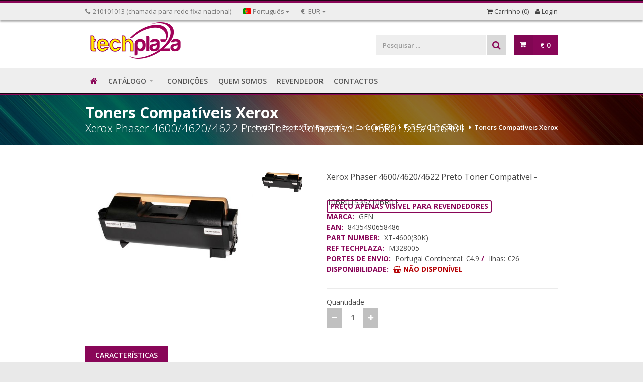

--- FILE ---
content_type: text/html; charset=UTF-8
request_url: https://www.techplaza.pt/Revenda-Xerox-Phaser-4600-4620-4622-Preto-Toner-Compat%c3%advel---106R01535-106R01-Revendedor-Portugal-P328005.html
body_size: 7489
content:
<!DOCTYPE html>
<!--[if IE 8 ]><html class="ie ie8" lang="pt"> <![endif]-->
<!--[if (gte IE 9)|!(IE)]><!-->
<html lang="pt">
<!--<![endif]-->
<head>
<meta charset="utf-8">
<title>Revenda Xerox Phaser 4600 4620 4622 Preto Toner Compatível - 106R01535 106R01 Gen XT-4600(30K) revendedor distribuição - Tech Plaza Portugal</title>
<meta name="viewport" content="width=device-width, initial-scale=1, maximum-scale=1">
	<META NAME="description" CONTENT="Revendedor de Xerox Phaser 4600/4620/4622 Preto Toner Compatível - 106R01535/106R01 e Toners Compatíveis Xerox ao melhor preço. Instalações em Lisboa e entregas em 24h para Portugal Continental e Espanha. Xerox Phaser 4600/4620/4622 Preto Toner Compatível -  106R01535/106R01533Produto compatível não originalCor: PretoCapacidade:30.000 PáginasCompatibilidade: 4600, 4620, 4600Vn, 4600Vdn, 4600Vdt, 4620Vdn, 4620Vdt, 4622."/>
	<meta name="title" content="Xerox Phaser 4600/4620/4622 Preto Toner Compatível - 106R01535/106R01 Gen XT-4600(30K) revendedor distribuição - Tech Plaza Portugal" />

<meta NAME="Language" CONTENT="pt" />
<meta NAME="content-language" CONTENT="pt" />
<meta name="robots" content="index,follow"/>
<link rel="preload" as="image" href="https://www.codi-tek.com/images/produtos/328005_1.jpg" fetchpriority="high">

<link rel="canonical" href="https://www.techplaza.pt/Revenda-Xerox-Phaser-4600-4620-4622-Preto-Toner-Compatível---106R01535-106R01-Revendedor-Portugal-P328005.html">
<meta property="og:title" content="Xerox Phaser 4600/4620/4622 Preto Toner Compatível - 106R01535/106R01 Gen XT-4600(30K) revendedor distribuição - Tech Plaza Portugal" />
<meta property="og:type" content="product" />
<meta property="og:url" content="https://www.techplaza.pt/Revenda-Xerox-Phaser-4600-4620-4622-Preto-Toner-Compatível---106R01535-106R01-Revendedor-Portugal-P328005.html" />
<meta property="og:site_name" content="techplaza.pt" />
<meta property="og:description" content="Tech Plaza - O seu parceiro de Revenda e Distribuição - Xerox Phaser 4600/4620/4622 Preto Toner Compatível - 106R01535/106R01 - Xerox Phaser 4600/4620/4622 Preto Toner Compatível -  106R01535/106R01533Produto compatível não originalCor: PretoCapacidade:30.000 PáginasCompatibilidade: 4600, 4620, 4600Vn, 4600Vdn, 4600Vdt, 4620Vdn, 4620Vdt, 4622"/>
<link rel="shortcut icon" href="/favicon.ico">
<link href="/css/style-min.css" rel="stylesheet" type="text/css" />
<link href="/css/base.css" rel="stylesheet" type="text/css" />
<link href="/css/responsive.css" rel="stylesheet" type="text/css" />
<link href="/css/font-awesome.css" rel="stylesheet" type="text/css" />
<link href="https://fonts.googleapis.com/css?family=Open+Sans:400,300,600,700,800" rel="stylesheet" type="text/css">
		<script type="application/ld+json">
		{
		  "@context": "http://schema.org",
		  "@type": "Organization",
		  "name": "Tech Plaza",
		  "url": "https://www.techplaza.pt",
		  "logo": "https://www.techplaza.pt/images/logo.png",
		  "contactPoint": [{
			"@type": "ContactPoint",
			"telephone": "+351-210101013",
			"contactType": "customer service"
		  }],
			"sameAs" : [
					"https://www.facebook.com/techplaza/"
				]
		}
		</script>
	<script type="application/ld+json">
	{
	  "@context": "http://schema.org",
	  "@type": "Website",
	  "url": "https://www.techplaza.pt",
	  "potentialAction": {
	  "@type": "SearchAction",
	  "target": "https://www.techplaza.pt/rgi=pesquisa?campo={search_term_string}",
	  "query-input": "required name=search_term_string"
	  }
	}
	</script>
<link rel="stylesheet" href="/css/cookie_new.css">
</head>
<body class="boxed">
<div id="wrapper"> 
  <div id="top-top-bar">
    <div class="container"></div>
  </div>
  <div id="top-bar">
    <div class="container"> 
      <div class="ten columns">
        <ul class="top-bar-menu">
          <li><i class="fa fa-phone"></i>210101013 (chamada para rede fixa nacional)</li>
          <li>
            <div class="top-bar-dropdown"> <span><img src="/images/flags/pt-flag.png" class="flag-top" /> Português</span>
            </div>
          </li>
          <li>
            <div class="top-bar-dropdown"> <span><i class="fa fa-eur"></i> EUR</span>
            </div>
          </li>
        </ul>
      </div>
      <div class="six columns">
          <div id="additional-menu">
            <ul>
              <li><a href="/rgi=ver_carrinho" alt="Ver carrinho Techplaza Revenda" title="Ver carrinho Techplaza Revenda"><i class="fa fa-shopping-cart"></i> Carrinho (0)</a></li>
			  					<li><a href="#openModal"><i class="fa fa-user"></i> Login</a></li>
			              </ul>
          </div>
      </div>
    </div>
  </div>
  <div class="clearfix"></div>
  <div class="container"> 
    <div class="four columns">
      <div> <a href="/" title="Homepage Techplaza" alt="Homepage Techplaza"><img src="/images/logo.png" title="Homepage Techplaza" alt="Homepage Techplaza" /></a> </div>
    </div>
    <div class="twelve columns margin-top-30">
      <div id="cart"> 
        <div class="cart-btn"> <a href="#" class="button adc">€ 0</a> </div>
        <div class="cart-list">
          <div class="arrow"></div>
          <div class="cart-amount"> <span><i class="fa fa-shopping-cart"></i> 0 items no carrinho</span> </div>
          <ul>
			          </ul>
          <div class="cart-buttons button"> <a href="/rgi=ver_carrinho" alt="Ver carrinho Techplaza Revenda" title="Ver carrinho Techplaza Revenda" class="view-cart" ><span data-hover="View Cart"><span>Ver Carrinho</span></span></a> </div>
          <div class="clearfix"> </div>
        </div>
      </div>
      <nav class="top-search">
        <form action="/rgi=pesquisa" method="post">
          <button><i class="fa fa-search"></i></button>
          <input class="search-field" type="text" name="campo" id="campo" placeholder="Pesquisar ..." value="" required maxlength="50"/>
        </form>
      </nav>
    </div>
  </div>
  <div class="main-container-menu">
    <div class="container">
      <div class="sixteen columns"> <a href="#menu" class="menu-trigger"><i class="fa fa-bars"></i> Menu</a>
        <nav id="navigation">
          <ul class="menu" id="responsive">
            <li><a href="/" class="current " id="current"><i class="fa fa-home"></i> </a></li>
            <li class="dropdown"> <a href="/rg=catalogo" title="Catalogo Techplaza - Produtos Revenda" alt="Catalogo Techplaza - Produtos Revenda">CATÁLOGO</a>
              <ul>
                <li><a href="/Revenda-Áudio-e-Som-Revendedor-Portugal-CM2/" title="Áudio e Som Revenda" alt="Áudio e Som Revenda"><i class="fa fa-headphones"></i> Áudio / Som</a></li>
                <li><a href="/Revenda-Brinquedos-e-Puericultura-Revendedor-Portugal-CM1041/" title="Brinquedos e Puericultura Revenda" alt="Brinquedos e Puericultura Revenda"><i class="fa fa-reddit-alien"></i> Brinquedos / Puericultura</a></li>
                <li><a href="/Revenda-Carro-e-Moto-Revendedor-Portugal-CM1277/" title="Carro e Moto Revenda" alt="Carro e Moto Revenda"><i class="fa fa-car"></i> Carro / Moto</a></li>
                <li><a href="/Revenda-Comunicações-e-Rádios-Revendedor-Portugal-CM206/" title="Comunicações Revenda" alt="Comunicações Revenda"><i class="fa fa-phone"></i> Comunicações</a></li>
                <li><a href="/Revenda-Electrodomésticos-Revendedor-Portugal-CM175/" title="Electrodomésticos Revenda" alt="Electrodomésticos Revenda"><i class="fa fa-cube"></i> Electrodomésticos</a></li>
                <li><a href="/Revenda-Energia-Revendedor-Portugal-CM797/" title="Energia, Pilhas Revenda" alt="Energia, Pilhas Revenda"><i class="fa fa-bolt"></i> Energia</a></li>
                <li><a href="/Revenda-Ferramentas-e-Jardim-Revendedor-Portugal-CM1141/" title="Ferramentas e Jardim Revenda" alt="Ferramentas e Jardim Revenda"><i class="fa fa-wrench"></i> Ferramentas & Jardim</a></li>
                <li><a href="/Revenda-Fotografia-Revendedor-Portugal-CM1/" title="Fotografia Revenda" alt="Fotografia Revenda"><i class="fa fa-camera"></i> Fotografia</a></li>
                <li><a href="/Revenda-GPS-e-Desporto-Revendedor-Portugal-CM38/" title="GPS, Action Cam e Desporto Revenda" alt="GPS, Action Cam e Desporto Revenda"><i class="fa fa-location-arrow"></i> GPS / Desporto</a></li>
                <li><a href="/Revenda-Imagem-e-Vídeo-Revendedor-Portugal-CM3/" title="Imagem e Vídeo Revenda" alt="Imagem e Vídeo Revenda"><i class="fa fa-picture-o"></i> Imagem / Vídeo</a></li>
                <li><a href="/Revenda-Informática-e-Baterias-Revendedor-Portugal-CM4/" title="Informática Revenda" alt="Informática Revenda"><i class="fa fa-laptop"></i> Informática</a></li>
                <li><a href="/Revenda-POS-Revendedor-Portugal-CM219/" title="POS Ponto de Venda Revenda" alt="POS Ponto de Venda Revenda"><i class="fa fa-map-marker"></i> POS Ponto de Venda</a></li>
                <li><a href="/Revenda-Saúde-e-Beleza-Revendedor-Portugal-CM817/" title="Saúde e Beleza Revenda" alt="Saúde e Beleza Revenda"><i class="fa fa-heartbeat"></i> Saúde & Beleza</a></li>
                <li><a href="/Revenda-Smartphones-Telemóveis-Revendedor-Portugal-CM32/" title="Smartphones, Telemóveis e acessórios Revenda" alt="Smartphones, Telemóveis e acessórios Revenda"><i class="fa fa-mobile"></i> Smartphones / Telemóveis</a></li>
                <li><a href="/Revenda-Tablets-e-acessórios-Revendedor-Portugal-CM752/" title="Tablets e acessórios Revenda" alt="Tablets e acessórios Revenda"><i class="fa fa-tablet"></i> Tablets</a></li>
              </ul>
            </li>
            <li><a href="/rg=condicoes" title="Condições Techplaza Revenda" alt="Condições Techplaza Revenda">CONDIÇÕES</a></li>
            <li><a href="/rg=quemsomos" title="Quem Somos Techplaza Revenda" alt="Quem Somos Techplaza Revenda">QUEM SOMOS</a></li>
            <li><a href="/rgl=revendedor" title="Ficha revendedor Techplaza Revenda" alt="Ficha revendedor Techplaza Revenda">REVENDEDOR</a></li>
            <li><a href="/rg=contatos" title="Contactos Techplaza Revenda" alt="Contactos Techplaza Revenda">CONTACTOS</a></li>
          </ul>
        </nav>
      </div>
    </div>
  </div>			<script type="application/ld+json">
			{
			  "@context": "http://schema.org",
			  "@type": "BreadcrumbList",
			  "itemListElement": [
				{
			"@type": "ListItem",
			"position": 1,
			"item": {
			  "@id": "https://www.techplaza.pt/Revenda-Escritório-Papelaria-Revendedor-Portugal-CM1530/","name": "Escritório / Papelaria"}},{
			"@type": "ListItem",
			"position": 2,
			"item": {
			  "@id": "https://www.techplaza.pt/Revenda-Consumíveis-Revendedor-Portugal-C1281/","name": "Consumíveis"}},{
			"@type": "ListItem",
			"position": 3,
			"item": {
			  "@id": "https://www.techplaza.pt/Revenda-Toners-Compatíveis-Revendedor-Portugal-C1014/","name": "Toners Compatíveis"}},{
			"@type": "ListItem",
			"position": 4,
			"item": {
			  "@id": "https://www.techplaza.pt/Revenda-Toners-Compatíveis-Xerox-Revendedor-Portugal-C1024/","name": "Toners Compatíveis Xerox"}}				]
			}
			</script>
		  <section class="parallax-titlebar fullwidth-element"  data-background="#000" data-opacity="0.45" data-height="100"> 
<picture>
  <source media="(max-width: 768px)" srcset="/images/back-tech-min-mobile.jpg">
  <img src="/images/back-tech-min.jpg" width="1920" height="720" alt="">
</picture>  
    <div class="parallax-overlay"></div>
    <div class="container parallax-content">
      <h2>Toners Compatíveis Xerox <span>Xerox Phaser 4600/4620/4622 Preto Toner Compatível - 106R01535/106R01</span></h2>
      <nav id="breadcrumbs">
        <ul>
          <li><a href="/" title="Inicio Tech Plaza - Revenda">Inicio</a></li>
          <li><A HREF=/Revenda-Escritório-Papelaria-Revendedor-Portugal-CM1530/ title='Revenda Distribuidor Escritório / Papelaria' alt='Revenda Distribuidor Escritório / Papelaria'>Escritório / Papelaria</A></li><li><A HREF=/Revenda-Consumíveis-Revendedor-Portugal-C1281/ title='Revenda Distribuidor Consumíveis' alt='Revenda Distribuidor Consumíveis'>Consumíveis</A></li><li><A HREF=/Revenda-Toners-Compatíveis-Revendedor-Portugal-C1014/ title='Revenda Distribuidor Toners Compatíveis' alt='Revenda Distribuidor Toners Compatíveis'>Toners Compatíveis</A></li><li><A HREF=/Revenda-Toners-Compatíveis-Xerox-Revendedor-Portugal-C1024/ title='Revenda Distribuidor Toners Compatíveis Xerox' alt='Revenda Distribuidor Toners Compatíveis Xerox'>Toners Compatíveis Xerox</A></li>        </ul>
      </nav>
    </div>
  </section>
  <div class="container"> 
    <div class="eight columns">
      <div class="img-promo">
								  </div>
		<script type="application/ld+json">
		{
		  "@context": "http://schema.org/",
		  "@type": "Product",
		  "name": "Xerox Phaser 4600/4620/4622 Preto Toner Compatível - 106R01535/106R01",
		  "description": "Revenda Toners Compatíveis Toners Compatíveis Xerox - Xerox Phaser 4600/4620/4622 Preto Toner Compatível - 106R01535/106R01",
		  "mpn": "XT-4600(30K)",
		  "sku": "328005",
		  "brand": "Gen",
		  "manufacturer": "Gen",
		  "gtin13": "8435490658486",
		  "image": "https://www.codi-tek.com/images/produtos/328005_1.jpg"		
		}
		</script>

      <div class="slider-padding">
        <div id="product-slider-vertical" class="royalSlider rsDefault"> <a href="https://www.codi-tek.com/images/produtos/328005_1.jpg" class="mfp-gallery" title="Xerox Phaser 4600/4620/4622 Preto Toner Compatível - 106R01535/106R01 - Imagem 1"><img class="rsImg" src="https://www.codi-tek.com/images/produtos/328005_1.jpg" data-rsTmb="https://www.codi-tek.com/images/produtos/328005_1.jpg" alt="" /></a> 
				</div>
        <div class="clearfix"></div>
      </div>
    </div>
    <div class="eight columns">
      <div class="product-page"> 
        <section class="title">
          <h1 style="font-size:16px;">Xerox Phaser 4600/4620/4622 Preto Toner Compatível - 106R01535/106R01</h1>
           </section>
        <section class="section-text">
		          <p class="margin-reset"><span class="product-price-none">Preço apenas visível para revendedores</span></p>
		          <p class="margin-reset"><span>MARCA:</span> GEN</p>
          <p class="margin-reset"><span>EAN:</span> 8435490658486</p>
          <p class="margin-reset"><span>PART NUMBER:</span> XT-4600(30K)</p>
          <p class="margin-reset"><span>REF TECHPLAZA:</span> M328005</p>
          <p class="margin-reset"><span>PORTES DE ENVIO:</span> Portugal Continental: €4.9 <span>/</span> Ilhas: €26</p>
          <p class="margin-reset"><span>DISPONIBILIDADE:</span> <span class="disp-red"><i class="fa fa-shopping-basket"></i> Não disponível</span></p>
          <div class="clearfix"></div>
        </section>
        <section class="linking"> Quantidade
          <form method="post" name="prod">
            <div class="qtyminus"></div>
            <input type='text' id="num_prod" name="num_prod" value='1' class="qty" />
            <div class="qtyplus"></div>
			<INPUT TYPE="hidden" NAME="id" value="328005">
          </form>
		        </section>
      </div>
    </div>
  </div>
  <div class="container margin-top-20">
    <div class="sixteen columns"> 
      <ul class="tabs-nav">
			        <li class="active"><a href="">CARACTERÍSTICAS</a></li>
				      </ul>
	        <div class="tabs-container">
        <div class="tab-content" id="tab1">
          <p>Xerox Phaser 4600/4620/4622 Preto Toner Compatível - 106R01535/106R01<br />
  		  		  <br><strong>Compre com toda a segurança na Tech Plaza. Já existimos desde 2006, temos instalações em Lisboa e fazemos entregas em 24h (caso tenhamos em stock) para Portugal e Espanha. Temos stock permanente de baterias, capas, bolsas, acessórios de mobilidade e informática e muito mais.</strong><br><br />
            Xerox Phaser 4600/4620/4622 Preto Toner Compatível -  106R01535/106R01533<br><br>Produto compatível não original<br><br>Cor: Preto<br>Capacidade:30.000 Páginas<br>Compatibilidade:<Phaser> 4600, 4620, 4600Vn, 4600Vdn, 4600Vdt, 4620Vdn, 4620Vdt, 4622</p>
        </div>
				      </div>
    </div>
  </div>
  <div class="container"> 
    <div class="sixteen columns">
      <h3 class="headline" style="font-size:13px;">Produtos Relacionados com Xerox Phaser 4600/4620/4622 Preto Toner Compatível - 106R01535/106R01</h3>
      <span class="line margin-bottom-0"></span> </div>
    <div class="products"> 
				  <div class="four columns">
			<figure class="product">
			  <div class="product-disp disp-green"><i title="Em Stock" class="tooltip bottom fa fa-shopping-basket"></i></div>
			  <div class="mediaholder"> <a href="/Revenda-Toner-Compatível-p-Xerox-Phaser-7760---Magenta-Alta-Capaci-Revendedor-Portugal-P169049.html" title="Revenda Toner Compatível p/ Xerox Phaser 7760 - Magenta (Alta Capaci" alt="Revenda Toner Compatível p/ Xerox Phaser 7760 - Magenta (Alta Capaci"> 														<IMG SRC="https://www.codi-tek.com/images/produtos/169049_small_1.jpg" BORDER="0" ALT="Revenda Toners Compatíveis Xerox - Toner Compatível p/ Xerox Phaser 7760 - Magenta (Alta Capaci" title="Revenda Toners Compatíveis Xerox - Toner Compatível p/ Xerox Phaser 7760 - Magenta (Alta Capaci" style='width:180px;height:180px'>
																<div class="cover"> <IMG SRC='https://www.codi-tek.com/images/produtos/169049_small_1.jpg' BORDER='0' ALT='Revenda Toners Compatíveis Xerox - Toner Compatível p/ Xerox Phaser 7760 - Magenta (Alta Capaci' title='Revenda Toners Compatíveis Xerox - Toner Compatível p/ Xerox Phaser 7760 - Magenta (Alta Capaci' style='width:180px;height:180px'> </div>
				</a> <a href="/Revenda-Toner-Compatível-p-Xerox-Phaser-7760---Magenta-Alta-Capaci-Revendedor-Portugal-P169049.html" class="product-button" title="Revenda Toner Compatível p/ Xerox Phaser 7760 - Magenta (Alta Capaci" alt="Revenda Toner Compatível p/ Xerox Phaser 7760 - Magenta (Alta Capaci">Ver produto</a> </div>
			  <a href="/Revenda-Toner-Compatível-p-Xerox-Phaser-7760---Magenta-Alta-Capaci-Revendedor-Portugal-P169049.html" title="Revenda Toner Compatível p/ Xerox Phaser 7760 - Magenta (Alta Capaci" alt="Revenda Toner Compatível p/ Xerox Phaser 7760 - Magenta (Alta Capaci">
			  <section> <span class="product-category">Toners Compatíveis Xerox</span>
				<h5>Toner Compatível p/ Xerox Phaser 7760 - Magenta (Alta Capaci</h5>
				<span class="product-price"></span> </section>
			  </a> </figure>
		  </div>
					  <div class="four columns">
			<figure class="product">
			  <div class="product-disp disp-green"><i title="Em Stock" class="tooltip bottom fa fa-shopping-basket"></i></div>
			  <div class="mediaholder"> <a href="/Revenda-Toner-Compatível-p-Xerox-Phaser-6128MFP---Azul-XER106R01452-Revendedor-Portugal-P168387.html" title="Revenda Toner Compatível p/ Xerox Phaser 6128MFP - Azul XER106R01452" alt="Revenda Toner Compatível p/ Xerox Phaser 6128MFP - Azul XER106R01452"> 														<IMG SRC="https://www.codi-tek.com/images/produtos/168387_small_1.jpg" BORDER="0" ALT="Revenda Toners Compatíveis Xerox - Toner Compatível p/ Xerox Phaser 6128MFP - Azul XER106R01452" title="Revenda Toners Compatíveis Xerox - Toner Compatível p/ Xerox Phaser 6128MFP - Azul XER106R01452" style='width:180px;height:180px'>
																<div class="cover"> <IMG SRC='https://www.codi-tek.com/images/produtos/168387_small_1.jpg' BORDER='0' ALT='Revenda Toners Compatíveis Xerox - Toner Compatível p/ Xerox Phaser 6128MFP - Azul XER106R01452' title='Revenda Toners Compatíveis Xerox - Toner Compatível p/ Xerox Phaser 6128MFP - Azul XER106R01452' style='width:180px;height:180px'> </div>
				</a> <a href="/Revenda-Toner-Compatível-p-Xerox-Phaser-6128MFP---Azul-XER106R01452-Revendedor-Portugal-P168387.html" class="product-button" title="Revenda Toner Compatível p/ Xerox Phaser 6128MFP - Azul XER106R01452" alt="Revenda Toner Compatível p/ Xerox Phaser 6128MFP - Azul XER106R01452">Ver produto</a> </div>
			  <a href="/Revenda-Toner-Compatível-p-Xerox-Phaser-6128MFP---Azul-XER106R01452-Revendedor-Portugal-P168387.html" title="Revenda Toner Compatível p/ Xerox Phaser 6128MFP - Azul XER106R01452" alt="Revenda Toner Compatível p/ Xerox Phaser 6128MFP - Azul XER106R01452">
			  <section> <span class="product-category">Toners Compatíveis Xerox</span>
				<h5>Toner Compatível p/ Xerox Phaser 6128MFP - Azul XER106R01452</h5>
				<span class="product-price"></span> </section>
			  </a> </figure>
		  </div>
			    </div>
  </div>
  <div class="margin-top-50"></div>
  <div id="footer"> 
    <div class="container">
      <div class="four columns"> <img src="/images/logo-footer.png" alt="" />
        <p class="text-footer margin-top-5">A Tech Plaza,Lda é uma empresa destinada à revenda/distribuição de produtos de telecomunicações, fotográficos, audiovisuais e toda a electrónica de consumo assim como os respectivos acessórios e componentes.</p>
      </div>
      <div class="three columns"> 
        <h3 class="headline footer">Acessos</h3>
        <span class="line-2"></span>
        <div class="clearfix"></div>
        <ul class="footer-links">
          <li><a href="/">Homepage</a></li>
          <li><a href="/rg=quemsomos" title="Quem Somos Techplaza Revenda" alt="Quem Somos Techplaza Revenda">Quem Somos</a></li>
          <li><a href="/rg=condicoes" title="Condições Techplaza Revenda" alt="Condições Techplaza Revenda">Condições</a></li>
          <li><a href="/rgl=revendedor" title="Criar Revendedor Techplaza Revenda" alt="Criar Revendedor Techplaza Revenda">Revendedor</a></li>
          <li><a href="/rg=contatos" title="Contactos Techplaza Revenda" alt="Contactos Techplaza Revenda">Contactos</a></li>
          <li><a href="/rgl=recup_pwd" title="Recuperação de password Techplaza Revenda" alt="Recuperação de password Techplaza Revenda">Recuperação Password</a></li>
          <li><a href="#" data-cc="show-preferencesModal">Gerir Cookies</a></li>		  
       </ul>
      </div>
      <div class="six columns"> 
        <h3 class="headline footer">Catálogo</h3>
        <span class="line-2"></span>
        <div class="clearfix"></div>
        <ul class="footer-links" style="width:48%; float:left">
						<li><A HREF="/Revenda-Áudio-Som-Revendedor-Portugal-CM2/" title="Revenda Áudio / Som" alt="Revenda Áudio / Som">Áudio / Som</A></li>
						<li><A HREF="/Revenda-Brinquedos-Puericultura-Revendedor-Portugal-CM1041/" title="Revenda Brinquedos / Puericultura" alt="Revenda Brinquedos / Puericultura">Brinquedos / Puericultura</A></li>
						<li><A HREF="/Revenda-Comunicações-Revendedor-Portugal-CM206/" title="Revenda Comunicações" alt="Revenda Comunicações">Comunicações</A></li>
						<li><A HREF="/Revenda-Eletrodomésticos-Revendedor-Portugal-CM175/" title="Revenda Eletrodomésticos" alt="Revenda Eletrodomésticos">Eletrodomésticos</A></li>
						<li><A HREF="/Revenda-Energia-Revendedor-Portugal-CM797/" title="Revenda Energia" alt="Revenda Energia">Energia</A></li>
						<li><A HREF="/Revenda-Escritório-Papelaria-Revendedor-Portugal-CM1530/" title="Revenda Escritório / Papelaria" alt="Revenda Escritório / Papelaria">Escritório / Papelaria</A></li>
						<li><A HREF="/Revenda-Ferramentas-Jardim-Revendedor-Portugal-CM1141/" title="Revenda Ferramentas & Jardim" alt="Revenda Ferramentas & Jardim">Ferramentas & Jardim</A></li>
		        </ul>
        <ul class="footer-links" style="width:48%; float:left">
						<li><A HREF="/Revenda-Fotografia-Revendedor-Portugal-CM1/" title="Revenda Fotografia" alt="Revenda Fotografia">Fotografia</A></li>
						<li><A HREF="/Revenda-GPS-Desporto-Revendedor-Portugal-CM38/" title="Revenda GPS / Desporto" alt="Revenda GPS / Desporto">GPS / Desporto</A></li>
						<li><A HREF="/Revenda-Imagem-Vídeo-Revendedor-Portugal-CM3/" title="Revenda Imagem / Vídeo" alt="Revenda Imagem / Vídeo">Imagem / Vídeo</A></li>
						<li><A HREF="/Revenda-Informática-Revendedor-Portugal-CM4/" title="Revenda Informática" alt="Revenda Informática">Informática</A></li>
						<li><A HREF="/Revenda-POS-Ponto-Venda-Revendedor-Portugal-CM219/" title="Revenda POS Ponto Venda" alt="Revenda POS Ponto Venda">POS Ponto Venda</A></li>
						<li><A HREF="/Revenda-Saúde-Beleza-Revendedor-Portugal-CM817/" title="Revenda Saúde & Beleza" alt="Revenda Saúde & Beleza">Saúde & Beleza</A></li>
						<li><A HREF="/Revenda-SmartphonesTelemóveis-Revendedor-Portugal-CM32/" title="Revenda Smartphones/Telemóveis" alt="Revenda Smartphones/Telemóveis">Smartphones/Telemóveis</A></li>
		        </ul>
      </div>
      <div class="three columns"> 
	        </div>
    </div>
  </div>
  <div id="footer-bottom"> 
    <div class="container">
      <div class="eight columns pdt10">Copyright © 2026 by <a href="https://www.techplaza.pt">Techplaza</a>. Todos os direitos reservados.</div>
      <div class="eight columns">
        <ul class="social-icons">
          <li><a class="facebook" href="#"><i class="icon-facebook"></i></a></li>
          <li><a class="twitter" href="#"><i class="icon-twitter"></i></a></li>
          <li><a class="gplus" href="#"><i class="icon-gplus"></i></a></li>
          <li><a class="pinterest" href="#"><i class="icon-pinterest"></i></a></li>
        </ul>
      </div>
    </div>
  </div>
  <div id="backtotop"><a href="#"></a></div>
</div>
<div id="openModal" class="modalDialog">
	<div>
		<a href="#close" title="Close" class="close-modal">X</a>
        <div>
          <h3 class="headline">Login</h3>
          <span class="line" style="margin-bottom:20px;"></span>
          <div class="clearfix"></div>
          <form method="post" class="login" action="/rgi=login_submit">
          <fieldset>
            <section id="contact">
            <p class="form-row form-row-wide">
              <label for="username">Endereço de Email: <span class="required">*</span></label>
              <input type="email" class="input-text" name="login" id="login" value="" required placeholder="O seu email"/>
            </p>
            <p class="form-row form-row-wide">
              <label for="password">Password: <span class="required">*</span></label>
              <input class="input-text" type="password" name="pwd" id="pwd" required placeholder="A sua password"/>
            </p>
            <p class="form-row">
              <input type="submit" class="button" value="Login" />
            </p>
            <p class="lost_password"> <a href="/rgl=recup_pwd" class="lost_password-a" >Recuperar Password</a> </p>
            </section>
            </fieldset>
          </form>
        </div>
	</div>
</div>
<script src="https://ajax.googleapis.com/ajax/libs/jquery/1.11.1/jquery.min.js" defer></script>
<script src="/scripts/jquery.jpanelmenu-min.js" defer></script>
<script src="/scripts/jquery.themepunch.plugins.min.js" defer></script>
<script src="/scripts/jquery.themepunch.revolution.min.js" defer></script>
<script src="/scripts/jquery.themepunch.showbizpro.min.js" defer></script>
<script src="/scripts/hoverIntent-min.js" defer></script>
<script src="/scripts/superfish-min.js" defer></script>
<script src="/scripts/jquery.pureparallax.js" defer></script>
<script src="/scripts/jquery.tooltips.min.js" defer></script>
<script src="/scripts/jquery.pricefilter.js" defer></script>
<script src="/scripts/jquery.royalslider.min.js" defer></script>
<script src="/scripts/jquery.counterup.min.js" defer></script>
<script src="/scripts/custom-min.js" defer></script>
<script src="/scripts/jquery.magnific-popup.min.js" defer></script>
<script src="/scripts/jquery.selectric.min.js" defer></script>
<script src="/scripts/modernizr.custom.js" defer></script>
<script src="/scripts/jquery.flexslider-min.js" defer></script>
<script src="/scripts/puregrid-min.js" defer></script>
<script src="/scripts/stacktable.js" defer></script>
<script src="/scripts/lazysizes.min.js" async></script>

<script>
  (function(i,s,o,g,r,a,m){i['GoogleAnalyticsObject']=r;i[r]=i[r]||function(){
  (i[r].q=i[r].q||[]).push(arguments)},i[r].l=1*new Date();a=s.createElement(o),
  m=s.getElementsByTagName(o)[0];a.async=1;a.src=g;m.parentNode.insertBefore(a,m)
  })(window,document,'script','https://www.google-analytics.com/analytics.js','ga');

  ga('create', 'UA-26354813-1', 'auto');
  ga('send', 'pageview');

</script>
<!--Start of Tawk.to Script-->
<script type="text/javascript">
var $_Tawk_API={},$_Tawk_LoadStart=new Date();
(function(){
var s1=document.createElement("script"),s0=document.getElementsByTagName("script")[0];
s1.async=true;
s1.src='https://embed.tawk.to/54b546f4ccb016b735cbc6fe/default';
s1.charset='UTF-8';
s1.setAttribute('crossorigin','*');
s0.parentNode.insertBefore(s1,s0);
})();
</script>
<script src="/scripts/cookie_new.js" defer></script>
<script defer>
  window.addEventListener('load', function () {
	      setTimeout(function () {	  	  	  	  	  
    CookieConsent.run({
      guiOptions: {
        consentModal: {
          layout: 'box',
          position: 'bottom center',
          transition: 'slide'
        },
        preferencesModal: {
          layout: 'box',
          transition: 'slide'
        }
      },
      categories: {
        necessary: {
          enabled: true,
          readOnly: true
        },
        analytics: {
          enabled: false,
          readOnly: false
        }
      },
      language: {
        default: 'pt',
        autoDetect: true,
        translations: {
pt: {
  consentModal: {
    title: 'Tech Plaza - Utilizamos cookies',
    description: 'Usamos cookies para garantir o correto funcionamento do site, analisar o tráfego e melhorar a sua experiência. Pode aceitar todos os cookies ou gerir as suas preferências.',
    acceptAllBtn: 'Aceitar todos',
    acceptNecessaryBtn: 'Rejeitar todos',
    showPreferencesBtn: 'Gerir preferências'
  },
  preferencesModal: {
    title: 'Tech Plaza - Preferências de cookies',
    acceptAllBtn: 'Aceitar todos',
    acceptNecessaryBtn: 'Rejeitar todos',
    savePreferencesBtn: 'Guardar preferências',
    closeIconLabel: 'Fechar janela',
    sections: [
      {
        title: 'Utilização de cookies',
        description: 'Este site utiliza cookies para assegurar o seu funcionamento adequado, personalizar conteúdo, oferecer funcionalidades de redes sociais e analisar o tráfego.'
      },
      {
        title: 'Cookies estritamente necessários',
        description: 'Estes cookies são essenciais para o funcionamento básico do site e não podem ser desativados.',
        linkedCategory: 'necessary'
      },
      {
        title: 'Cookies de desempenho e análise',
        description: 'Estes cookies recolhem informações anónimas sobre a utilização do site para nos ajudar a melhorar o seu desempenho.',
        linkedCategory: 'analytics'
      },
      {
        title: 'Mais informações',
        description: 'Se tiver dúvidas sobre a nossa política de cookies e as suas opções, por favor <a href="#contact-page">contacte-nos</a>.'
      }
    ]
  }
}
        }
      }
    });
    }, 1000);				
  });
</script>
</body>
</html>

--- FILE ---
content_type: text/css
request_url: https://www.techplaza.pt/css/style-min.css
body_size: 26436
content:
#top-top-bar{background:rgba(24,2,16,0.8);border-top:1px solid rgba(24,2,16,0.9);height:1px;padding:0;width:100%;-webkit-box-shadow:0px 3px 3px 0px rgba(50, 50, 50, 0.4);-moz-box-shadow:0px 3px 3px 0px rgba(50, 50, 50, 0.4);box-shadow:0px 3px 3px 0px rgba(50, 50, 50, 0.4);}
#top-bar{background:#EEEEEE;border-top:3px solid #890658;border-bottom:1px solid #FFFFFF;color:#777777;padding:0;width:100%;-webkit-box-shadow:0px 3px 3px 0px rgba(50, 50, 50, 0.4);-moz-box-shadow:0px 3px 3px 0px rgba(50, 50, 50, 0.4);box-shadow:0px 3px 3px 0px rgba(50, 50, 50, 0.4);}
ul.top-bar-menu{margin:5px 0;}
ul.top-bar-menu li{font-size:13px;display:inline;margin:0 20px 0 0;}
ul.top-bar-menu li a{color:#777777;}
ul.top-bar-menu li a:hover{color:#890658;}
ul.top-bar-menu li i{color:#777777;margin:0 5px 0 0;}
@media only screen and (max-width:990px){ul.top-bar-menu li{font-size:12px;display:inline;margin:0 10px 0 0;}
ul.top-bar-menu li i{color:#777777;margin:0 1px 0 0;}
}
@media only screen and (max-width:479px){ul.top-bar-menu li{font-size:11px;display:inline;margin:0 10px 0 0;}
ul.top-bar-menu li i{color:#777777;margin:0 1px 0 0;}
}
#logo{margin-top:10px;}
#logo a img{float:left;width:200px;height:auto;}
.top-bar-dropdown{cursor:pointer;display:inline-block;}
.top-bar-dropdown span{-webkit-transition:all 0.2s;-moz-transition:all 0.2s;-o-transition:all 0.2s;transition:all 0.2s;}
.top-bar-dropdown span:hover{color:#890658;}
.top-bar-dropdown .options{opacity:0;visibility:hidden;position:absolute;margin:20px 0 0 0;z-index:10;-webkit-transition:opacity 200ms ease-in-out;-moz-transition:opacity 200ms ease-in-out;-ms-transition:opacity 200ms ease-in-out;-o-transition:opacity 200ms ease-in-out;transition:opacity 200ms ease-in-out;}
.top-bar-dropdown.active .options{opacity:1;pointer-events:auto;visibility:visible;}
.arrow{width:0;height:0;border-left:5px solid transparent;border-right:5px solid transparent;border-bottom:5px solid #606060;position:absolute;top:-4px;left:6px;}
.top-bar-dropdown span:after{content:"\f0d7";font-family:"FontAwesome";font-size:12px;color:#777777;top:0px;margin-left:3px;position:relative;}
.top-bar-dropdown img.flag-top{display:inline;position:relative;top:1px;}
.top-bar-dropdown ul{background:#606060;width:100px;}
.top-bar-dropdown ul li{width:100px;display:block;}
.top-bar-dropdown ul li a{padding:5px 8px;display:block;color:#ccc;z-index:10;position:relative;transition:background 0.1s ease-in-out, color 0.1s ease-in-out;;}
.top-bar-dropdown ul li a:hover{background:#808080;color:#fff;z-index:1;position:relative;}
.social-icons li{display:inline;float:left;margin-right:4px;}
.social-icons li a{width:42px;height:42px;display:inline-block;background-color:#EEEEEE;-webkit-transition:all 0.3s ease-in-out;-moz-transition:all 0.3s ease-in-out;-o-transition:all 0.3s ease-in-out;-ms-transition:all 0.3s ease-in-out;transition:all 0.3s ease-in-out;position:relative;overflow:hidden;}
#top-bar .social-icons{float:right;}
#top-bar .social-icons li{margin:0 0 -4px 0;padding:0;float:left;}
#top-bar .social-icons li a{width:36px;height:36px;margin:0;padding:0;}
#top-bar .social-icons li a:before, #top-bar .social-icons li a i{font-size:14px;}
#top-bar .social-icons li .twitter:before, #top-bar .social-icons li .twitter i:before{font-size:12px;}
.social-icons li a i{-webkit-transition:all 0.2s ease-in-out;-moz-transition:all 0.2s ease-in-out;-o-transition:all 0.2s ease-in-out;-ms-transition:all 0.2s ease-in-out;transition:all 0.2s ease-in-out;position:absolute;z-index:20;}
.social-icons li a:hover, .social-icons li a i{color:#fff;}
.social-icons li a i{top:-30px;opacity:0;}
.the-team-social.social-icons li a i, .social-icons li a:hover i{top:0;opacity:1;}
.twitter:before, .wordpress:before, .facebook:before, .linkedin:before, .steam:before, .tumblr:before, .github:before, .delicious:before, .instagram:before, .xing:before, .amazon:before, .dropbox:before, .paypal:before, .lastfm:before, .gplus:before, .yahoo:before, .pinterest:before, .dribbble:before, .flickr:before, .reddit:before, .vimeo:before, .spotify:before, .rss:before, .youtube:before, .blogger:before, .appstore:before, .digg:before, .evernote:before, .fivehundredpx:before, .forrst:before, .stumbleupon:before, .dribbble:before{font-family:"fontello";font-size:16px;line-height:16px;color:#aaa;-webkit-transition:all 0.15s ease-in-out;-moz-transition:all 0.15s ease-in-out;-o-transition:all 0.15s ease-in-out;-ms-transition:all 0.15s ease-in-out;transition:all 0.15s ease-in-out;position:absolute;z-index:20;}
.the-team a:before{display:none;}
#top-bar .social-icons a:before{color:#777777;}
.twitter:before{font-size:14px;}
.icon-twitter{font-size:14px !important;}
.twitter i, .twitter:before{margin:13px 0 0 12px;}
#top-bar .twitter i, #top-bar .twitter:before{margin:10px 0 0 11px;}
.twitter:before{content:"\54";top:0;opacity:1;}
.twitter:hover:before{top:30px;opacity:0;}
.twitter:hover{background-color:#3bc1ed;}
.the-team .twitter{background-color:#3bc1ed;}
.dribbble i, .dribbble:before{margin:13px 0 0 13px;}
#top-bar .dribbble i, #top-bar .dribbble:before{margin:11px 0 0 11px;}
.dribbble:before{content:"\44";top:0;opacity:1;}
.dribbble:hover:before{top:30px;opacity:0;}
.dribbble:hover{background-color:#ef5a92;}
.the-team .dribbble{background-color:#ef5a92;}
.facebook i, .facebook:before{margin:13px 0 0 16px;}
#top-bar .facebook i, #top-bar .facebook:before{margin:11px 0 0 14px;}
.facebook:before{content:"\66";top:0;opacity:1;}
.facebook:hover:before{top:30px;opacity:0;}
.facebook:hover{background-color:#4a6d9d;}
.the-team .facebook{background-color:#4a6d9d;}
.linkedin i, .linkedin:before{margin:13px 0 0 13px;}
#top-bar .linkedin i, #top-bar .linkedin:before{margin:11px 0 0 11px;}
.linkedin:before{content:"\4c";top:0;opacity:1;}
.linkedin:hover:before{top:30px;opacity:0;}
.linkedin:hover{background-color:#0b7bb5;}
.the-team .linkedin{background-color:#0b7bb5;}
.delicious i, .delicious:before{margin:13px 0 0 13px;}
#top-bar .delicious i, #top-bar .delicious:before{margin:11px 0 0 11px;}
.delicious:before{content:"\23";top:0;opacity:1;}
.delicious:hover:before{top:30px;opacity:0;}
.delicious:hover{background-color:#3274d1;}
.the-team .delicious{background-color:#3274d1;}
.paypal i, .paypal:before{margin:13px 0 0 13px;}
#top-bar .paypal i, #top-bar .paypal:before{margin:11px 0 0 11px;}
.paypal:before{content:"\24";top:0;opacity:1;}
.paypal:hover:before{top:30px;opacity:0;}
.paypal:hover{background-color:#2e689a;}
.the-team .paypal{background-color:#2e689a;}
.gplus i, .gplus:before{margin:13px 0 0 13px;}
#top-bar .gplus i, #top-bar .gplus:before{margin:11px 0 0 11px;}
.gplus:before{content:"\2b";top:0;opacity:1;}
.gplus:hover:before{top:30px;opacity:0;}
.gplus:hover{background-color:#d53824;}
.the-team .gplus{background-color:#d53824;}
.stumbleupon i, .stumbleupon:before{margin:13px 0 0 11px;}
#top-bar .stumbleupon i, #top-bar .stumbleupon:before{margin:11px 0 0 9px;}
.stumbleupon:before{content:"\2f";top:0;opacity:1;}
.stumbleupon:hover:before{top:30px;opacity:0;}
.stumbleupon:hover{background-color:#eb4924;}
.the-team .stumbleupon{background-color:#eb4924;}
.fivehundredpx i, .fivehundredpx:before{margin:13px 0 0 11px;}
#top-bar .fivehundredpx i, #top-bar .fivehundredpx:before{margin:11px 0 0 9px;}
.fivehundredpx:before{content:"\30";top:0;opacity:1;}
.fivehundredpx:hover:before{top:30px;opacity:0;}
.fivehundredpx:hover{background-color:#444;}
.the-team .fivehundredpx{background-color:#444;}
.pinterest i, .pinterest:before{margin:13px 0 0 15px;}
#top-bar .pinterest i, #top-bar .pinterest:before{margin:11px 0 0 13px;}
.pinterest:before{content:"\31";top:0;opacity:1;}
.pinterest:hover:before{top:30px;opacity:0;}
.pinterest:hover{background-color:#cb1f25;}
.the-team .pinterest{background-color:#cb1f25;}
.forrst i, .forrst:before{margin:13px 0 0 15px;}
#top-bar .forrst i, #top-bar .forrst:before{margin:11px 0 0 13px;}
.forrst:before{content:"\3a";top:0;opacity:1;}
.forrst:hover:before{top:30px;opacity:0;}
.forrst:hover{background-color:#40833e;}
.the-team .forrst{background-color:#40833e;}
.digg i, .digg:before{margin:13px 0 0 12px;}
#top-bar .digg i, #top-bar .digg:before{margin:11px 0 0 10px;}
.digg:before{content:"\3b";top:0;opacity:1;}
.digg:hover:before{top:30px;opacity:0;}
.digg:hover{background-color:#205685;}
.the-team .digg{background-color:#205685;}
.spotify i, .spotify:before{margin:13px 0 0 13px;}
#top-bar .spotify i, #top-bar .spotify:before{margin:11px 0 0 11px;}
.spotify:before{content:"\3d";top:0;opacity:1;}
.spotify:hover:before{top:30px;opacity:0;}
.spotify:hover{background-color:#6ca405;}
.the-team .spotify{background-color:#6ca405;}
.reddit i, .reddit:before{margin:13px 0 0 12px;}
#top-bar .reddit i, #top-bar .reddit:before{margin:11px 0 0 10px;}
.reddit:before{content:"\3e";top:0;opacity:1;}
.reddit:hover:before{top:30px;opacity:0;}
.reddit:hover{background-color:#404040;}
.the-team .reddit{background-color:#404040;}
.appstore i, .appstore:before{margin:13px 0 0 14px;}
#top-bar .appstore i, #top-bar .appstore:before{margin:11px 0 0 12px;}
.appstore:before{content:"\41";top:0;opacity:1;}
.appstore:hover:before{top:30px;opacity:0;}
.appstore:hover{background-color:#c0c0c0;}
.the-team .appstore{background-color:#c0c0c0;}
.blogger i, .blogger:before{margin:13px 0 0 15px;font-size:14px !important;}
#top-bar .blogger i, #top-bar .blogger:before{margin:10px 0 0 13px;font-size:12px !important;}
.blogger:before{content:"\42";top:0;opacity:1;}
.blogger:hover:before{top:30px;opacity:0;}
.blogger:hover{background-color:#ff6501;}
.the-team .blogger{background-color:#ff6501;}
.dribbble i, .dribbble:before{margin:13px 0 0 13px;}
#top-bar .dribbble i, #top-bar .dribbble:before{margin:11px 0 0 11px;}
.dribbble:before{content:"\44";top:0;opacity:1;}
.dribbble:hover:before{top:30px;opacity:0;}
.dribbble:hover{background-color:#ef5a92;}
.the-team .dribbble{background-color:#ef5a92;}
.evernote i, .evernote:before{margin:13px 0 0 15px;}
#top-bar .evernote i, #top-bar .evernote:before{margin:11px 0 0 13px;}
.evernote:before{content:"\45";top:0;opacity:1;}
.evernote:hover:before{top:30px;opacity:0;}
.evernote:hover{background-color:#6bb130;}
.the-team .evernote{background-color:#6bb130;}
.flickr i, .flickr:before{margin:13px 0 0 13px;}
#top-bar .flickr i, #top-bar .flickr:before{margin:11px 0 0 11px;}
.flickr:before{content:"\46";top:0;opacity:1;}
.flickr:hover:before{top:30px;opacity:0;}
.flickr:hover{background-color:#136dd5;}
.the-team .flickr{background-color:#136dd5;}
.rss i, .rss:before{margin:13px 0 0 14px;font-size:14px !important;}
#top-bar .rss i, #top-bar .rss:before{margin:11px 0 0 12px;font-size:12px !important;}
.rss:before{content:"\52";top:0;opacity:1;}
.rss:hover:before{top:30px;opacity:0;}
.rss:hover{background-color:#fe8f00;}
.the-team .rss{background-color:#fe8f00;}
.youtube i, .youtube:before{margin:13px 0 0 14px;font-size:18px !important;}
#top-bar .youtube i, #top-bar .youtube:before{margin:10px 0 0 12px;font-size:16px !important;}
.youtube:before{content:"\55";top:0;opacity:1;}
.youtube:hover:before{top:30px;opacity:0;}
.youtube:hover{background-color:#bf2f29;}
.the-team .youtube{background-color:#bf2f29;}
.vimeo i, .vimeo:before{margin:13px 0 0 13px;font-size:14px !important;}
#top-bar .vimeo i, #top-bar .vimeo:before{margin:11px 0 0 11px;font-size:12px !important;}
.vimeo:before{content:"\56";top:0;opacity:1;}
.vimeo:hover:before{top:30px;opacity:0;}
.vimeo:hover{background-color:#4c8ab0;}
.the-team .vimeo{background-color:#4c8ab0;}
.xing i, .xing:before{margin:13px 0 0 14px;}
#top-bar .xing i, #top-bar .xing:before{margin:11px 0 0 12px;}
.xing:before{content:"\58";top:0;opacity:1;}
.xing:hover:before{top:30px;opacity:0;}
.xing:hover{background-color:#036568;}
.the-team .xing{background-color:#036568;}
.yahoo i, .yahoo:before{margin:13px 0 0 11px;}
#top-bar .yahoo i, #top-bar .yahoo:before{margin:11px 0 0 9px;}
.yahoo:before{content:"\59";top:0;opacity:1;}
.yahoo:hover:before{top:30px;opacity:0;}
.yahoo:hover{background-color:#9251a2;}
.the-team .yahoo{background-color:#9251a2;}
.amazon i, .amazon:before{margin:13px 0 0 12px;}
#top-bar .amazon i, #top-bar .amazon:before{margin:11px 0 0 10px;}
.amazon:before{content:"\61";top:0;opacity:1;}
.amazon:hover:before{top:30px;opacity:0;}
.amazon:hover{background-color:#2f3842;}
.the-team .amazon{background-color:#2f3842;}
.steam i, .steam:before{margin:13px 0 0 11px;}
#top-bar .steam i, #top-bar .steam:before{margin:11px 0 0 9px;}
.steam:before{content:"\62";top:0;opacity:1;}
.steam:hover:before{top:30px;opacity:0;}
.steam:hover{background-color:#383838;}
.the-team .steam{background-color:#383838;}
.dropbox i, .dropbox:before{margin:13px 0 0 13px;}
#top-bar .dropbox i, #top-bar .dropbox:before{margin:11px 0 0 11px;}
.dropbox:before{content:"\64";top:0;opacity:1;}
.dropbox:hover:before{top:30px;opacity:0;}
.dropbox:hover{background-color:#2c92dd;}
.the-team .dropbox{background-color:#2c92dd;}
.github i, .github:before{margin:13px 0 0 13px;}
#top-bar .github i, #top-bar .github:before{margin:11px 0 0 11px;}
.github:before{content:"\67";top:0;opacity:1;}
.github:hover:before{top:30px;opacity:0;}
.github:hover{background-color:#5c7381;}
.the-team .github{background-color:#5c7381;}
.lastfm i, .lastfm:before{margin:13px 0 0 11px;}
#top-bar .lastfm i, #top-bar .lastfm:before{margin:11px 0 0 9px;}
.lastfm:before{content:"\6c";top:0;opacity:1;}
.lastfm:hover:before{top:30px;opacity:0;}
.lastfm:hover{background-color:#d21309;}
.the-team .lastfm{background-color:#d21309;}
.tumblr i, .tumblr:before{margin:13px 0 0 15px;}
#top-bar .tumblr i, #top-bar .tumblr:before{margin:11px 0 0 13px;}
.tumblr:before{content:"\74";top:0;opacity:1;}
.tumblr:hover:before{top:30px;opacity:0;}
.tumblr:hover{background-color:#3d658d;}
.the-team .tumblr{background-color:#3d658d;}
.wordpress i, .wordpress:before{margin:13px 0 0 14px;}
#top-bar .wordpress i, #top-bar .wordpress:before{margin:11px 0 0 12px;}
.wordpress:before{content:"\77";top:0;opacity:1;}
.wordpress:hover:before{top:30px;opacity:0;}
.wordpress:hover{background-color:#383838;}
.the-team .wordpress{background-color:#383838;}
.instagram i, .instagram:before{margin:13px 0 0 14px;}
#top-bar .instagram i, #top-bar .instagram:before{margin:11px 0 0 12px;}
.instagram:before{content:"\f31f";top:0;opacity:1;}
.instagram:hover:before{top:30px;opacity:0;}
.instagram:hover{background-color:#3f6f94;}
.the-team .instagram{background-color:#3f6f94;}
@font-face{font-family:'fontello';src:url('../fonts/fontello.eot?31771571');src:url('../fonts/fontello.eot?31771571#iefix') format('embedded-opentype'), url('../fonts/fontello.woff?31771571') format('woff'), url('../fonts/fontello.ttf?31771571') format('truetype'), url('../fonts/fontello.svg?31771571#fontello') format('svg');font-weight:normal;font-style:normal;}
.social-icons li i{font-family:"fontello";font-style:normal;font-weight:normal;speak:none;display:inline-block;text-decoration:inherit;text-align:center;font-variant:normal;text-transform:none;line-height:16px;font-size:16px;width:auto;}
.icon-delicious:before{content:'\23';}
.icon-paypal:before{content:'\24';}
.icon-gplus:before{content:'\2b';}
.icon-stumbleupon:before{content:'\2f';}
.icon-fivehundredpx:before{content:'\30';}
.icon-pinterest:before{content:'\31';}
.icon-forrst:before{content:'\3a';}
.icon-digg:before{content:'\3b';}
.icon-spotify:before{content:'\3d';}
.icon-reddit:before{content:'\3e';}
.icon-appstore:before{content:'\41';}
.icon-blogger:before{content:'\42';}
.icon-dribbble:before{content:'\44';}
.icon-evernote:before{content:'\45';}
.icon-flickr:before{content:'\46';}
.icon-linkedin:before{content:'\4c';}
.icon-rss:before{content:'\52';}
.icon-twitter:before{content:'\54';}
.icon-youtube:before{content:'\55';}
.icon-vimeo:before{content:'\56';}
.icon-xing:before{content:'\58';}
.icon-yahoo:before{content:'\59';}
.icon-amazon:before{content:'\61';}
.icon-steam:before{content:'\62';}
.icon-dropbox:before{content:'\64';}
.icon-facebook:before{content:'\66';}
.icon-github:before{content:'\67';}
.icon-lastfm:before{content:'\6c';}
.icon-tumblr:before{content:'\74';}
.icon-wordpress:before{content:'\77';}
.icon-linkedin-rect:before{content:'\f31b';}
.icon-instagram:before{content:'\f31f';}
.skill-bar{height:20px;position:relative;margin:20px 0 42px 0;background-color:#f6f6f6;}
.skill-title{display:block;float:left;position:relative;z-index:5;color:#999;font-size:14px;font-weight:700;text-transform:uppercase;top:-27px;width:100%;}
span.skill-title i{float:right;position:relative;display:block;right:0;color:#c0c0c0;}
.skill-bar-value{display:block;height:100%;position:absolute;z-index:1;background:#808080;overflow:visible !important;}
.info-banner{background:#f6f6f6;display:block;padding:24px 28px;}
.info-content{float:left;}
.info-banner p{margin:0;color:#777777;}
.info-banner a.button{float:right;margin:5px 0 0 0;font-size:14px;padding:8px 15px;}
.info-banner h3{font-size:18px;font-weight:700;line-height:26px;}
#result .success, .notification{font-size:14px;line-height:18px;margin-bottom:15px;position:relative;padding:13px 40px 13px 18px;}
.notification p{margin:0;}
.notification span{font-weight:600;}
#result .success, .notification.success, .notification.success strong{background-color:#EBF6E0;color:#5f9025;}
.notification.error, .notification.error strong{background-color:#ffe9e9;color:#de5959;}
.notification.warning, .notification.warning strong{background-color:#FBFADD;color:#8f872e;}
.notification.notice, .notification.notice strong{background-color:#E9F7FE;color:#5091b2;}
.notification strong{border:none !important;}
.notification.success .close, .notification.error .close, .notification.warning .close, .notification.notice .close{padding:0px 9px;position:absolute;right:0;top:22px;display:block;height:8px;width:8px;cursor:pointer;}
.notification.success .close{background:url(../images/alert_boxes_close_ico.png) 0 -8px no-repeat;}
.notification.error .close{background:url(../images/alert_boxes_close_ico.png) 0 0 no-repeat;}
.notification.warning .close{background:url(../images/alert_boxes_close_ico.png) 0 -16px no-repeat;}
.notification.notice .close{background:url(../images/alert_boxes_close_ico.png) 0 -24px no-repeat;}
.counter-box{display:block;background:#f6f6f6;padding:40px 20px 37px 20px;text-align:center;}
.counter-box p{margin:5px 0 0 0;padding:0;color:#777777;font-size:18px;font-weight:500;}
.counter-box i{font-size:60px;margin:0 0 15px 0;color:#d2d2d2;}
.counter{display:block;font-size:32px;font-weight:700;color:#666;line-height:28px;}
.counter-box.colored{background:#808080;}
.counter-box.colored p, .counter-box.colored i, .counter-box.colored .counter{color:#fff}
.sb-navigation-left-2, .sb-navigation-right-2, .sb-navigation-left-2.notclickable, .sb-navigation-right-2.notclickable{-webkit-transition:all 0.2s ease-in-out;-moz-transition:all 0.2s ease-in-out;-o-transition:all 0.2s ease-in-out;-ms-transition:all 0.2s ease-in-out;transition:all 0.2s ease-in-out;}
.sb-navigation-left-2, .sb-navigation-right-2{cursor:pointer;margin-top:42px;}
.sb-navigation-left-2{float:left;}
.sb-navigation-right-2{float:right;}
.sb-navigation-left-2 i, .sb-navigation-right-2 i{line-height:24px;font-size:24px;color:#c4c4c4;}
.sb-navigation-left-2:hover, .sb-navigation-right-2:hover{}
.sb-navigation-left-2.notclickable, .sb-navigation-right-2.notclickable{cursor:default;}
.sb-navigation-left-2.notclickable i, .sb-navigation-right-2.notclickable i{color:#c4c4c4;}
.sb-navigation-left-2.alt, .sb-navigation-right-2.alt{top:57%;margin:0;position:absolute;height:20px;width:20px;z-index:99;}
.sb-navigation-left-2.alt{left:10px;}
.sb-navigation-right-2.alt{right:0;}
.happy-clients-photo img{margin:0 auto;display:block;margin-bottom:11px;border-radius:50%;width:80px;height:80px;}
.happy-clients-cite{font-size:24px;font-weight:300;color:#999;width:75%;margin:0 auto;display:block;text-align:center;line-height:36px;margin-bottom:7px;}
.happy-clients-author{font-size:18px;font-weight:500;color:#808080;margin:0 auto;display:block;text-align:center;line-height:32px;}
#additional-menu{display:block;float:right;margin:8px 0 5px 0;}
#additional-menu ul li{display:inline;padding:0 6px;float:left;}
#additional-menu ul li:first-child{background:none;}
#additional-menu ul li:last-child{padding-right:0;}
#additional-menu ul li a{font-size:0.9em;color:#444444;}
#additional-menu ul li a span{}
#additional-menu ul li a:hover{color:#890658;}
#additional-menu ul li a:hover, #additional-menu ul li a:hover span{color:#890658;}
#additional-menu ul li a.current{color:#890658;}
@media only screen and (max-width:479px){#additional-menu{display:block;float:right;margin:55px 0 5px 0;}
}
.top-search{float:right;display:block;margin:0;}
.top-search input{font-size:13px;width:192px;padding:10px 13px 10px 13px;float:left;color:#444444;background:#EEEEEE;border:1px solid #EEEEEE;}
.apply-coupon input{font-size:13px;width:192px;padding:10px 13px 10px 13px;float:left;color:#FFFFFF;background-color:#fff;display:inline-block;float:left;margin:0;border:0;padding:7px;}
.apply-coupon input:focus{background-color:#fff;margin:0;border:0;}
.top-search button{background:rgba(0,0,0,0.15);border-left:rgba(255,255,255,1) 1px solid;border-right:none;border-top:none;border-bottom:none;cursor:pointer;color:#890658;float:right;width:40px;height:40px;display:inline;padding:0;position:relative;-webkit-transition:background-color 0.2s ease-in-out;-moz-transition:background-color 0.2s ease-in-out;-ms-transition:background-color 0.2s ease-in-out;-o-transition:background-color 0.2s ease-in-out;transition:background-color 0.2s ease-in-out;}
.apply-coupon a{display:block;float:left;}
.top-search button:hover{background-color:#808080;color:#FFFFFF;}
.top-search button i{top:0;left:0;position:relative;display:block;z-index:20;font-size:18px;}
#cart{float:right;display:block;margin:0 0 0 15px;position:relative;z-index:100;}
#cart a{color:#fff;}
.cart-list{position:absolute;right:0;margin-top:50px;background:#DDDDDD;z-index:9999;display:none;width:260px;}
.cart-list.active{display:block;opacity:1;visibility:visible;}
.cart-btn a.button{padding:8px 14px 8px 52px;float:left;font-weight:600;font-size:14px;-webkit-backface-visibility:hidden;-moz-backface-visibility:hidden;-ms-backface-visibility:hidden;backface-visibility:hidden;}
.cart-btn a.button.adc:before{content:"\f07a";position:absolute;font-family:"FontAwesome";padding:7px 15px 7px 12px;height:100%;background:rgba(0,0,0,0.06);top:0;left:0;font-size:13px;}
.cart-btn a.button.hovered, .cart-btn a.button:hover{background-color:#606060;}
#cart ul{padding:5px 14px;}
#cart ul li{border-bottom:1px solid #CCCCCC;padding:12px 0;display:block;border-bottom:2px solid #ffffff;}
#cart ul li:first-child{padding:12px 0 12px 0;border-top:1px solid #ffffff;border-bottom:2px solid #ffffff;}
#cart ul li:last-child{border-bottom:none;padding:12px 0 5px 0;border-bottom:2px solid #ffffff;}
#cart ul li a{display:block;color:#666;font-size:14px;line-height:14px;font-weight:600;}
#cart ul li span{display:block;float:none;padding:0;font-size:13px;color:#777777;line-height:18px;}
#cart ul li a img{display:inline-block;float:left;padding:0;width:55px;height:auto;margin:0 15px 0 0;-webkit-transition:all 0.2s ease-in-out;-moz-transition:all 0.2s ease-in-out;-o-transition:all 0.2s ease-in-out;-ms-transition:all 0.2s ease-in-out;transition:all 0.2s ease-in-out;}
.cart-amount{padding:9px 0 0 0;text-transform:uppercase;font-size:12px;background-color:#DDDDDD;}
.cart-list .arrow{width:0;height:0;border-left:5px solid transparent;border-right:5px solid transparent;border-bottom:5px solid #DDDDDD;position:absolute;top:-5px;left:230px;}
.cart-amount span{padding:0 16px;color:#890658;font-weight:bold;}
.cart-amount span .fa{font-size:14px;}
.cart-buttons{border-top:1px solid #e5e5e5;padding:15px 16px 10px 16px;}
.cart-buttons a{font-size:12px;text-transform:uppercase;font-weight:600;font-size:13px;color:#fff;display:inline-block;width:100%;text-align:center;padding:7px 0px;margin:0 0 5px 0;background-color:#808080;-webkit-transition:all 0.2s ease-in-out;-moz-transition:all 0.2s ease-in-out;-o-transition:all 0.2s ease-in-out;-ms-transition:all 0.2s ease-in-out;transition:all 0.2s ease-in-out;position:relative;}
.cart-buttons a.view-cart{background:#890658;}
.cart-buttons a.checkout{background-color:#808080;}
.cart-buttons a.view-cart:before, .cart-buttons a.checkout:before{content:"";position:absolute;width:100%;height:100%;top:0;left:0;background-color:none;-webkit-transition:background-color 0.2s ease-in-out;-moz-transition:background-color 0.2s ease-in-out;-ms-transition:background-color 0.2s ease-in-out;-o-transition:background-color 0.2s ease-in-out;transition:background-color 0.2s ease-in-out;}
.cart-buttons a.view-cart:hover:before, .cart-buttons a.checkout:hover:before{background-color:#606060;}
.cart-buttons a span{position:relative;z-index:200;}
.checkout-section{background:#f4f4f4;color:#808080;font-size:16px;font-weight:600;-webkit-transition:all 0.2s ease-in-out;-moz-transition:all 0.2s ease-in-out;-o-transition:all 0.2s ease-in-out;-ms-transition:all 0.2s ease-in-out;transition:all 0.2s ease-in-out;margin:0 0 15px 0;}
.checkout-section.active{background:#890658;color:#fff;}
a:hover .checkout-section{background:#606060;color:#fff;}
.checkout-section p{position:relative;display:inline-block;}
.checkout-section span{background:rgba(0,0,0,0.05);display:inline-block;padding:14px 22px 12px 22px;font-weight:700;font-size:14px;margin:0 10px 0 0;color:#777777;-webkit-transition:all 0.2s ease-in-out;-moz-transition:all 0.2s ease-in-out;-o-transition:all 0.2s ease-in-out;-ms-transition:all 0.2s ease-in-out;transition:all 0.2s ease-in-out;}
.checkout-section.active span{background:rgba(0, 0, 0, 0.0.9);color:#fff;}
a:hover .checkout-section span{background:rgba(0,0,0,0.15);color:#fff;}
.checkout-content, .checkout-delivery, .checkout-summary{margin-bottom:20px;border-bottom:1px solid #eee;padding:0 3px;}
.checkout-summary, .checkout-delivery.active{border:0;margin-bottom:0;}
.continue.button{width:100%;text-align:center;padding:10px 0;margin:0 0 30px 0;}
.checkout-content select, .checkout-summary select{padding:10px 12px;cursor:pointer;}
.checkout-content select, .checkout-content input{margin:0 0 15px 0;width:95.4%;}
.checkout-content .half{display:inline-block;width:45.8%;}
.checkout-content .half.first{padding:0 30px 0 0;}
.checkout-content .fullwidth, .checkout-content .fullwidth select, .checkout-content select.fullwidth{display:inline-block;width:100%;}
.checkout-content input.fullwidth, .checkout-content .fullwidth input{display:inline-block;width:95%}
a:hover .checkout-section strong{color:#fff;}
.checkout-section strong{float:right;font-size:14px;margin:13px 15px 0 0;color:#808080;-webkit-transition:all 0.2s ease-in-out;-moz-transition:all 0.2s ease-in-out;-o-transition:all 0.2s ease-in-out;-ms-transition:all 0.2s ease-in-out;transition:all 0.2s ease-in-out;}
.checkout-section strong i{margin:0 3px 0 0;}
input.input-checkbox{width:20px;float:left;position:relative;width:auto !important;}
label.checkbox{margin:-3px 0 0 3px;font-weight:600;float:left;cursor:pointer;}
.shippping-checkbox{display:block;margin-top:0px;}
.checkout-content label abbr{color:#d11c1c;}
.checkout-content select, .checkout-summary select{overflow:hidden;background:url(../images/down_arrow_select.png) no-repeat right #f5f5f5;appearance:none;-moz-appearance:none;-webkit-appearance:none;}
@-moz-document url-prefix(){.checkout-content select, .checkout-summary select{background-image:none;padding-right:20px;}
}
ul.address-review{margin:10px 0 24px 0;}
ul.address-review li{line-height:21px;}
ul.address-review.summary li{margin:0 0 10px 0;}
ul.address-review.delivery{margin:10px 0 18px 0;}
ul.address-review li strong, ul.delivery-options li strong{margin-bottom:4px;display:inline-block;}
ul.delivery-options li strong{margin-bottom:7px;color:#777777;font-weight:500;}
ul.delivery-options{margin:20px 0 24px 0;}
.delivery-options li input{margin:2px 0 0 0;position:absolute;left:15px;}
.delivery-options li label{margin:0 0 0 21px;color:#606060;}
.delivery-options li label span, .delivery-summary{color:#777777;margin-left:4px;font-weight:500;}
.delivery-options li label span span, .delivery-summary span{color:#d0d0d0;font-size:11px;display:inline-block;position:relative;top:-2px;}
.delivery-option{display:block;margin-top:5px;float:left;}
.qty-checkout{text-align:center;}
.checkout td.cart-total{padding-right:35px;}
.checkout td{line-height:20px;}
.checkout-section.cart{padding:12px 23px 14px 23px;background:#606060;color:#fff;margin:0;}
.checkout-subtotal{margin:0 15px 0 5px;color:#808080;float:right;}
.checkout-subtotal.summary{margin-top:10px;padding-top:10px;border-top:1px solid #e0e0e0;width:94.5%;position:relative;text-align:right;}
.checkout-subtotal span{color:#606060;margin-left:5px;}
.payment-icons.checkout{float:none;top:0;position:relative;display:block;}
.payment-icons.checkout li{display:inline-block;float:left;}
.payment-icons.checkout li img{margin:0 4px 0 0;border:1px solid #e0e0e0;padding:3px;cursor:pointer;}
.credit-card-fields span{display:inline;float:left;margin-right:15px;}
.credit-card-fields input{width:305px;min-width:100px;}
.credit-card-fields select{min-width:100px;}
.order-totals-spacer{border-top:1px solid #e0e0e0;padding:10px 0;}
.centered{margin:0 auto !important;float:none !important;display:block !important;}
.form-row-wide input{width:100%;}
.required{color:#d11c1c;}
.rememberme{display:block;margin-top:10px;}
.rememberme{cursor:pointer;}
.rememberme input{margin:0 2px 0 0;top:1px;display:inline-block;}
.main-container-menu{width:100%;margin:0 auto;padding:0;background-color:#EEEEEE;margin:15px 0 2px 0;-webkit-box-shadow:0px 2px 0px 0px rgba(137, 6, 88, 1);-moz-box-shadow:0px 2px 0px 0px rgba(137, 6, 88, 1);box-shadow:0px 2px 0px 0px rgba(137, 6, 88, 1);border-bottom:1px solid #12010c;}
.menu{position:relative;padding:0;list-style:none;float:left;width:100%;max-height:50px;margin:0;z-index:99;}
.menu .mega{position:absolute;display:none;top:100%;left:0;}
.menu > li{float:left;}
.menu li:hover > .mega, .menu li.sfHover > .mega{display:block;}
.menu > li > a{display:block;position:relative;}
.menu li a .fa-home{font-size:16px;}
.menu > li .current{color:#890658;}
.menu > li:hover .current{color:#FFFFFF;background-color:#890658;}
.menu > li:hover .current, .menu > li.sfHover .current{background-color:#890658;}
.menu > li > a{color:#555555;padding:17px 10px 15px 10px;display:inline-block;text-transform:uppercase;font-weight:600;-webkit-transition:all 0.3s;-moz-transition:all 0.3s;-o-transition:all 0.3s;transition:all 0.3s;}
.menu > li > a:hover{color:#FFFFFF;background:#890658;}
.menu .homepage{text-indent:-9999px;display:block;width:50px;height:50px;padding:0;background:url(../images/home.png) 50% no-repeat;}
.menu > li:hover, .menu > li.sfHover{background-color:#808080;}
.menu > li.dropdown li.sfHover{background-color:#ededed;}
.current, .menu > li, .menu > li:hover, .menu > li.sfHover{-webkit-transition:background-color 0.15s ease-in-out;-moz-transition:background-color 0.15s ease-in-out;-o-transition:background-color 0.15s ease-in-out;-ms-transition:background-color 0.15s ease-in-out;transition:background-color 0.15s ease-in-out;}
.mega{background-color:#DDDDDD;padding:0;box-sizing:border-box;border-bottom:1px solid #eaeaea;font-size:13px;}
.mega a{color:#777777;padding:2px 0;display:block;margin-left:12px;line-height:19px;-webkit-transition:all 0.15s ease-in-out;;-moz-transition:all 0.15s ease-in-out;;-ms-transition:all 0.15s ease-in-out;;-o-transition:all 0.15s ease-in-out;;transition:all 0.15s ease-in-out;;}
.mega a:hover{color:#808080;}
.mega-headline{background:#f0f0f0;color:#707070;font-weight:600;display:block;padding:8px 12px;margin-bottom:8px;}
.mega ul li p{padding:0 12px;}
.mega ul li p a{color:#808080;text-decoration:underline;display:inline-block;padding:0;margin:0;}
.mega ul li p a:hover{color:#888;}
.mega-container{margin-left:auto;margin-right:auto;width:1136px;padding:30px 22px;}
.one-fourth-column, .one-fourth-columns, .one-column, .one-columns, .one-column-2, .two-columns, .three-columns, .four-columns, .five-columns, .six-columns{display:inline-block;float:left;position:relative;margin-left:8px;margin-right:8px;}
.mega-container .one-column{width:173px;}
.mega-container .one-columns{width:173px;}
.mega-container .one-column-2{width:200px;}
.mega-container .two-columns{width:362px;}
.mega-container .one-fourth-column{width:267px;}
.mega-container .one-fourth-columns{width:267px;}
.mega-container .three-columns{width:551px;}
.mega-container .four-columns{width:740px;}
.mega-container .five-columns{width:929px;}
.mega-container .six-columns{width:1118px;}
@media only screen and (min-width:960px) and (max-width:1289px){.mega-container{margin-left:auto;margin-right:auto;width:894px;}
.mega-container .one-column{width:133px;}
.mega-container .one-columns{width:133px;}
.mega-container .one-column-2{width:160px;}
.mega-container .two-columns{width:282px;}
.mega-container .one-fourth-column{width:207px;}
.mega-container .one-fourth-columns{width:207px;}
.mega-container .three-columns{width:431px;}
.mega-container .four-columns{width:580px;}
.mega-container .five-columns{width:729px;}
.mega-container .six-columns{width:878px;}
}
@media only screen and (min-width:768px) and (max-width:990px){.mega-container{margin-left:auto;margin-right:auto;width:702px;}
.mega-container .one-column{width:101px;}
.mega-container .one-column-2{width:150px;}
.mega-container .two-columns{width:218px;}
.mega-container .one-fourth-column{width:159px;}
.mega-container .three-columns{width:335px;}
.mega-container .four-columns{width:452px;}
.mega-container .five-columns{width:569px;}
.mega-container .six-columns{width:686px;}
}
@media (max-width:500px){.main-container-menu{margin:15px 0 2px 0;}
}
li.dropdown{position:relative;}
.dropdown ul{position:absolute;display:none;top:100%;left:0;z-index:9;margin-top:1px;background-color:#EEEEEE;}
li.dropdown ul li{position:relative;}
li.dropdown ul li:last-child{border-bottom:4px solid #890658;}
li.dropdown ul li ul{position:absolute;display:none;top:0;left:200px;z-index:100;}
li.dropdown ul li ul li a{display:block;min-width:190px;}
li.dropdown ul li a{display:block;min-width:190px;color:#890658;font-size:13px;line-height:15px;padding:6px 5px;-webkit-transition:all 0.2s;-moz-transition:all 0.2s;-o-transition:all 0.2s;transition:all 0.2s;border-bottom:1px solid #890658;-webkit-box-shadow:0px 1px 0px 0px rgba(255, 255, 255, 1);-moz-box-shadow:0px 1px 0px 0px rgba(255, 255, 255, 1);box-shadow:0px 1px 0px 0px rgba(255, 255, 255, 1);margin-top:-1px;text-shadow:0px 1px 0px rgba(255,255,255,0.5);}
li.dropdown ul li a:hover{background-color:#808080;color:#fff;border-bottom:1px solid rgba(0, 0, 0, 0.0);text-shadow:none;padding:10px 5px 10px 7px;}
.arrows .with-ul{padding-right:32px;}
.arrows .with-ul:after{content:'';position:absolute;top:50%;right:18px;margin-top:-2px;height:0;width:0;border:4px solid transparent;border-top-color:#FFF;border-top-color:rgba(0,0,0,.3);*/-webkit-transition:all 0.1s ease-in-out;-moz-transition:all 0.1s ease-in-out;-o-transition:all 0.1s ease-in-out;-ms-transition:all 0.1s ease-in-out;transition:all 0.1s ease-in-out;}
.arrows > li.dropdown ul li .with-ul:after, .arrows > li.dropdown ul li.sfHover .with-ul:after{border-left-color:rgba(0,0,0,0.2);border-top-color:rgba(255,255,255,0);right:12px;margin-top:-4px;}
#jPanelMenu-menu{display:none;}
@media only screen and (max-width:767px){.menu{max-height:none;}
#responsive{display:none;}
#jPanelMenu-menu{display:block}
a.menu-trigger{color:#fff;display:block;font-size:14px;text-transform:uppercase;font-weight:700;float:left;background:#606060;position:relative;width:100%;margin:15px 0 25px 0;-webkit-transition:all 0.2s ease-in-out;-moz-transition:all 0.2s ease-in-out;-o-transition:all 0.2s ease-in-out;-ms-transition:all 0.2s ease-in-out;transition:all 0.2s ease-in-out;}
a.menu-trigger i{padding:16px 17px;margin:0 10px 0 0;background:rgba(0,0,0,0.08);font-size:14px;font-weight:500;}
a.menu-trigger:hover{background:#808080;}
}
#jPanelMenu-menu a.current{background:#808080 !important;}
#jPanelMenu-menu a.current:after, #jPanelMenu-menu .with-ul:after{display:none;}
#jPanelMenu-menu li a{display:block;padding:12px 20px !important;background-color:#505050;color:#fff;font-weight:500;-webkit-transition:all 0.1s ease-in-out;-moz-transition:all 0.1s ease-in-out;-o-transition:all 0.1s ease-in-out;-ms-transition:all 0.1s ease-in-out;transition:all 0.1s ease-in-out;font-weight:600;outline:none;text-transform:uppercase;}
#jPanelMenu-menu li a:hover{background-color:#808080;}
#jPanelMenu-menu li li a{background-color:#606060;padding-left:30px !important;text-transform:none;font-weight:500;}
#jPanelMenu-menu .one-fourth-column, #jPanelMenu-menu .one-column, #jPanelMenu-menu .one-column-2, #jPanelMenu-menu .two-columns, #jPanelMenu-menu .three-columns, #jPanelMenu-menu .four-columns, #jPanelMenu-menu .five-columns, #jPanelMenu-menu .six-columns{display:inline-block;float:left;position:relative;margin:0;width:100%;}
#jPanelMenu-menu .hidden-on-mobile, #jPanelMenu-menu .mega-headline{display:none;}
.headline{font-size:20px;background-color:#fff;padding-right:10px;z-index:5;position:relative;float:left;text-transform:uppercase;}
.line{background:url(../images/breadcrumb-1.png) repeat-x;width:100%;float:left;height:3px;display:inline-block;margin:-16px 0 25px 0;}
.line-2{background:url(../images/breadcrumb-2.png) repeat-x;width:100%;float:left;height:3px;display:inline-block;margin:-16px 0 25px 0;}
.line-3{background:url(../images/breadcrumb-1.png) repeat-x;width:100%;float:left;height:6px;display:inline-block;margin:3px 0 25px 0;}
.parallax-banner{position:relative;overflow:hidden;margin:0 auto;margin-bottom:40px;height:150px;opacity:1;}
.parallax-banner img{position:absolute;}
.parallax-overlay{position:absolute;top:0;left:0;width:100%;height:100%;z-index:9;display:block;text-align:center;text-transform:uppercase;font-weight:bold;background-color:transparent;background-color:rgba(255, 255, 255, 1);}
.parallax-title{position:relative;z-index:10;font-size:40px;color:#fff;text-transform:uppercase;font-weight:700;display:block;top:0;left:0;text-align:center;}
.parallax-title span{display:block;padding:15px 0 0 0;font-size:28px;font-weight:300;}
input[type="button"], input[type="submit"]{cursor:pointer;padding:7px 14px;display:inline-block;text-transform:uppercase;font-weight:700;font-size:13px;outline:none;overflow:hidden;position:relative;z-index:10;color:#fff;background-color:#808080;border:none;-webkit-transition:background-color 0.2s ease-in-out;-moz-transition:background-color 0.2s ease-in-out;-ms-transition:background-color 0.2s ease-in-out;-o-transition:background-color 0.2s ease-in-out;transition:background-color 0.2s ease-in-out;}
a.button{cursor:pointer;padding:4px 14px;display:inline-block;text-transform:uppercase;font-weight:700;font-size:0.9em;outline:none;overflow:hidden;position:relative;z-index:10;color:#FFFFFF;background-color:#808080;border:none;-webkit-transition:background-color 0.2s ease-in-out;-moz-transition:background-color 0.2s ease-in-out;-ms-transition:background-color 0.2s ease-in-out;-o-transition:background-color 0.2s ease-in-out;transition:background-color 0.2s ease-in-out;}
a.button:hover{background-color:#606060;color:#FFFFFF;}
button.button{cursor:pointer;padding:10px 15px;display:inline-block;text-transform:uppercase;font-weight:700;font-size:0.9em;outline:none;overflow:hidden;position:relative;z-index:10;color:#FFFFFF;background-color:#890658;border:none;-webkit-transition:background-color 0.2s ease-in-out;-moz-transition:background-color 0.2s ease-in-out;-ms-transition:background-color 0.2s ease-in-out;-o-transition:background-color 0.2s ease-in-out;transition:background-color 0.2s ease-in-out;}
button.button:hover{background-color:#606060;color:#FFFFFF;}
input[type="button"], input[type="submit"]{padding:10px 14px;}
input[type="button"]:hover, input[type="submit"]:hover{background-color:#c0c0c0;}
a.button.dark{background-color:#606060;}
a.button.gray{background-color:#999999;}
a.button.promo{background-color:#999999;color:#FFFFFF;-webkit-transition:all 0.3s;-moz-transition:all 0.3s;-o-transition:all 0.3s;transition:all 0.3s;}
a.button.promo:hover{background-color:#890658;color:#FFFFFF;}
a.button.vertodos{background-color:#FFFFFF;border:1px solid #999999;font-weight:600;color:#333333;-webkit-transition:all 0.3s;-moz-transition:all 0.3s;-o-transition:all 0.3s;transition:all 0.3s;}
a.button.vertodos:hover{background-color:#FFFFFF;border:1px solid #890658;color:#890658;}
a.button.colo, a.button.dark:hover, a.button.gray:hover, a.button.color:hover{background-color:#c0c0c0;}
label.liaceito a{color:#444444;padding-left:3px;}
.button i{margin-right:3px;}
.parallax-titlebar{position:relative;overflow:hidden;margin:0 auto;margin-bottom:38px;height:100px;}
.parallax-titlebar img{position:absolute;}
.parallax-titlebar h2{position:relative;z-index:10;font-size:30px;color:#fff;font-weight:700;display:block;top:20%;left:10px;}
.parallax-titlebar span{font-size:22px;color:#fff;font-weight:300;display:block;}
.parallax-content{position:relative;height:100%;}
@media (max-width:768px){.parallax-titlebar h2{font-size:22px;}
.parallax-titlebar span{font-size:16px;}
}
.titlebar{background-color:#f4f4f4;position:relative;margin:0 0 50px 0;padding:34px 0 32px;}
.titlebar h2{font-size:24px;font-weight:700;line-height:28px;float:left;width:100%;}
.titlebar span{font-weight:300;color:#aaa;}
.titlebar #breadcrumbs ul{float:left;margin:0;right:0;}
.titlebar #breadcrumbs a{color:#606060;}
.titlebar #breadcrumbs ul li, .titlebar #breadcrumbs ul li a, .titlebar #breadcrumbs ul li:last-child a{color:#777777;}
.titlebar #breadcrumbs ul li a:hover{color:#890658;}
.titlebar #breadcrumbs ul li:after{color:#bbb;}
#breadcrumbs ul{float:right;font-size:13px;margin-top:-8px;font-weight:500;position:relative;z-index:10;right:10px;}
#breadcrumbs ul li{display:inline-block;color:#fff;margin:0 0 0 5px;}
#breadcrumbs ul li:after{content:"\f0da";font-family:"FontAwesome";font-size:13px;color:#fff;margin:0 0 0 9px;}
#breadcrumbs ul li:last-child:after{content:"";margin:0;}
#breadcrumbs ul li a, #breadcrumbs ul li:last-child a{color:#fff;}
#breadcrumbs ul li a:hover{color:#890658;}
#breadcrumbs ul li:first-child{padding-right:0;margin-left:0;}
#breadcrumbs ul li:first-child, #breadcrumbs ul li:last-child{background:none;}
#breadcrumbs ul li:last-child{padding:0;font-weight:600;background:none;}
.fullwidth .parallax-content{margin:0 auto;}
.fullwidth .parallax-banner.fullwidth-element, .fullwidth .parallax-titlebar.fullwidth-element, .fullwidth .parallax-banner img, .fullwidth .parallax-titlebar img{width:100%;}
.fullwidth .parallax-content h2{left:0;}
.fullwidth .parallax-content #breadcrumbs ul{left:0;right:0;}
#backtotop{position:fixed;right:0;display:none;bottom:20px;margin:0 20px 0 0;}
#backtotop a{text-decoration:none;border:0 none;display:block;border-radius:3px;width:35px;height:35px;background-color:rgba(137,6,88,0.25);color:#fff;-webkit-transition:all 0.2s ease-in-out;-moz-transition:all 0.2s ease-in-out;-o-transition:all 0.2s ease-in-out;-ms-transition:all 0.2s ease-in-out;transition:all 0.2s ease-in-out;}
#backtotop a:after{content:"\f077";font-family:"FontAwesome";position:relative;display:block;top:4px;left:10px;}
#backtotop a:hover{background-color:#808080;}
.pagination{margin:0;text-align:center;overflow:hidden;}
.pagination-next-prev{position:relative;top:-36px;}
.pagination ul li{display:inline-block;margin:0;padding:0;}
.pagination ul li a, .pagination-next-prev ul li a{padding:9px 14px;border-bottom:none;display:inline-block;color:#fff;background-color:#c0c0c0;font-weight:700;margin:0;-webkit-transition:all 200ms ease-in-out;-moz-transition:all 200ms ease-in-out;-o-transition:all 200ms ease-in-out;-ms-transition:all 200ms ease-in-out;transition:all 200ms ease-in-out;}
.current-page{background-color:#808080 !important;}
.products .pagination ul li a, .products .pagination-next-prev ul li a{background-color:#d0d0d0;}
.pagination .current, .pagination ul li a:hover, .pagination-next-prev ul li a:hover{background:#808080;color:#fff;}
.pagination-next-prev a.next{float:right;}
.pagination-next-prev a.prev{float:left;}
.pagination-next-prev ul li a{width:36px;height:36px;padding:0;}
.pagination-next-prev .prev:before, .pagination-next-prev .next:before{font-family:"FontAwesome";font-size:13px;position:relative;display:block;line-height:19px;}
.pagination-next-prev .next:before{content:"\f054";margin:9px 0 0 14px;}
.pagination-next-prev .prev:before{content:"\f053";margin:9px 0 0 12px;}
.products .pagination-next-prev a.prev{margin:0 0 0 20px;}
.pagination-next-prev.full-width a.prev{margin:0 0 0 10px;}
.pagination-next-prev.full-width a.next{margin:0 10px 0 0;}
.pagination-container{margin:0 0 40px 0;}
.products .pagination-container{margin:50px 0 0 0;}
.masonry.pagination-container{margin:20px 0 40px 0;}
#not-found{margin:90px 0 115px 0;}
#not-found h2{text-align:center;font-size:240px;line-height:210px;font-weight:600;letter-spacing:-5px;}
#not-found p{text-align:center;font-size:32px;line-height:48px;color:#999;}
#not-found i{color:#808080;font-size:210px;top:-12px;position:relative;}
.tabs-nav{list-style:none;margin:0;overflow:hidden;padding:0;width:100%;}
.tabs-nav li{float:left;line-height:38px;overflow:hidden;padding:0;position:relative;}
.tabs-nav li a, .tab-reviews{-webkit-transition:all 0.2s ease-in-out;-moz-transition:all 0.2s ease-in-out;-o-transition:all 0.2s ease-in-out;-ms-transition:all 0.2s ease-in-out;transition:all 0.2s ease-in-out;}
.tabs-nav li a{background-color:#DDDDDD;border-right:1px solid #fff;border-bottom:1px solid #fff;color:#444444;font-weight:600;display:block;letter-spacing:0;outline:none;padding:0 20px;text-decoration:none;}
.tab-reviews{color:#aaa;}
.tabs-nav li.active .tab-reviews{color:#fff;}
.tabs-nav li.active a{background:#808080;color:#fff;}
.tab-content{padding:15px 0px;}
.tabs-container{overflow:hidden;width:100%;}
table.basic-table{width:100%;border-collapse:separate;border-spacing:0;border:none;}
table.basic-table.shortcode th{text-transform:uppercase;}
table.basic-table th{text-align:left;padding:6px 15px;color:#333333;vertical-align:top;font-size:14px;font-weight:600;}
table.basic-table td{padding:6px 15px;border-top:none;border-right:none;}
.basic-table tr:nth-child(odd){background-color:#DDDDDD;}
.tab-content .basic-table{margin:0 0 20px 0;}
.dropcap{float:left;color:#808080;font-size:58px;line-height:54px;padding-top:4px;padding-right:10px;margin-top:-2px;font-weight:600;}
.dropcap.full{background:#808080;padding:3px 5px 5px 5px;margin:0 5px 0 0;color:#fff;bottom:-5px;position:relative;}
.highlight.color, .highlight.gray, .highlight.light{padding:2px 6px;color:#fff;}
.highlight.color{background:#808080;}
.highlight.gray{background:#a0a0a0;}
.highlight.light{background:#f2f2f2;color:#777777;}
blockquote{border-left:4px solid #808080;padding-left:20px;color:#999;line-height:24px;font-style:italic;margin:5px 0 20px 15px;}
.list-1 li, .list-2 li, .list-3 li, .list-4 li{list-style:none;margin:7px 0;margin-left:2px;}
.list-2 li{list-style:none;margin:4px 0;margin-left:2px;}
.list-1 li:first-child, .list-2 li:first-child, .list-3 li:first-child, .list-4 li:first-child{margin-top:0;}
.list-1 li:before, .list-2 li:before, .list-3 li:before, .list-4 li:before{content:"\f00c";font-family:"FontAwesome";margin:0 7px 0 0;position:relative;color:#a0a0a0;}
.list-1.color li:before, .list-2.color li:before, .list-3.color li:before, .list-4.color li:before{color:#808080;}
.list-1 li:before{content:"\f00c";}
.list-2 li:before{content:"\f111";font-size:24px;top:3px;}
.list-3 li:before{content:"\f058";}
.list-4 li:before{content:"\f138";}
#tiptip_holder{display:none;position:absolute;left:0;top:0;z-index:99999;font-family:"Open Sans", "HelveticaNeue", "Helvetica Neue", Helvetica, Arial, sans-serif;}
#tiptip_holder.tip_top{padding-bottom:5px;-webkit-transform:translateX(12px)}
#tiptip_holder.tip_bottom{padding-top:5px;}
#tiptip_holder.tip_right{padding-left:5px;}
#tiptip_holder.tip_left{padding-right:5px;}
#tiptip_content{color:#fff;font-size:13px;line-height:16px;padding:6px 10px;background-color:rgba(137,6,88,0.90);border-radius:1px;text-shadow:0px 1px 0px rgba(24,2,16,1);}
#tiptip_arrow, #tiptip_arrow_inner{position:absolute;border-color:transparent;border-style:solid;border-width:6px;height:0;width:0;}
#tiptip_holder.tip_top #tiptip_arrow{border-top-color:rgba(137,6,88,0.90);}
#tiptip_holder.tip_bottom #tiptip_arrow{border-bottom-color:rgba(137,6,88,0.90);}
#tiptip_holder.tip_right #tiptip_arrow{border-right-color:rgba(137,6,88,0.90);}
#tiptip_holder.tip_left #tiptip_arrow{border-left-color:rgba(137,6,88,0.90);}
#tiptip_holder.tip_top #tiptip_arrow_inner{margin-top:-7px;margin-left:-6px;border-top-color:rgba(137,6,88,0.90);}
#tiptip_holder.tip_bottom #tiptip_arrow_inner{margin-top:-5px;margin-left:-6px;border-bottom-color:rgba(137,6,88,0.90);}
#tiptip_holder.tip_right #tiptip_arrow_inner{margin-top:-6px;margin-left:-5px;border-right-color:rgba(137,6,88,0.90);}
#tiptip_holder.tip_left #tiptip_arrow_inner{margin-top:-6px;margin-left:-7px;border-left-color:rgba(137,6,88,0.90);}
.google-map-container{margin:0;position:relative;top:-37px;width:100%;height:250px;-webkit-box-shadow:0px 2px 5px 0px rgba(0,0,0,0.75);-moz-box-shadow:0px 2px 5px 0px rgba(0,0,0,0.75);box-shadow:0px 2px 5px 0px rgba(0,0,0,0.75);border-bottom:1px solid #890658;}
.google-map-container img{max-width:none !important;}
#googlemaps{padding-bottom:0;}
#googlemaps iframe{width:100%;height:250px;padding:0;margin:0;}
.contact-informations{}
.contact-informations p{margin:0;}
.contact-details-alt p{margin:0 0 0 22px;line-height:18px;}
.contact-informations li i{float:left;margin:3px 8px 0 0;color:#777777;}
.contact-informations li, .contact-informations.second li{padding-bottom:3px;}
div input.regular-input{width:97%;padding:4px 5px 4px 10px;}
div textarea.regular-textarea{width:97%;min-height:60px;padding:4px 5px 4px 10px;}
div textarea.regular-textarea-2{width:97%;height:47px;padding:4px 5px 4px 10px;}
.info-contacts h5.title-contact{background:#890658;padding:1px 10px;color:#FFFFFF;margin-top:10px;}
.info-contacts h5.title-contact:first-child{margin-top:0;}
.info-contacts p{font-size:0.9em;line-height:15px;padding:5px 3px;text-align:justify;text-justify:inter-word;}
.info-contacts p a{color:#890658;transition:0.2s all;-webkit-transition:0.2s all;-moz-transition:0.2s all;-o-transition:0.2s all;-ms-transition:0.2s all;}
.info-contacts p a:hover{color:#555555;}
fieldset #contact div{margin-bottom:5px;}
fieldset #contact div input{width:240px;font-size:12px;color:#444444;margin:0;display:block;border:1px solid #CCCCCC;background:#CCCCCC;font-weight:600;outline:none;max-width:100%;-webkit-transition:all 0.3s;-moz-transition:all 0.3s;-o-transition:all 0.3s;transition:all 0.3s;}
fieldset #contact div input.regular-input{width:97%;padding:4px 5px 4px 10px;}
fieldset #contact div input.regular-input-2{width:98%;padding:4px 5px 4px 10px;}
fieldset #contact div input.regular-input-two{width:93%;padding:4px 5px 4px 10px;}
#contact div.half-first{width:47%;float:left;}
fieldset #contact div.half{width:47%;float:right;}
fieldset #contact div input.localidade{width:100%;padding:4px 5px 4px 10px;}
fieldset #contact div select.select-pais{width:100%;padding:3px 5px 3px 10px;font-size:12px;color:#444444;margin:0;display:block;border:1px solid #CCCCCC;background:#CCCCCC;font-weight:600;outline:none;max-width:100%;-webkit-transition:all 0.3s;-moz-transition:all 0.3s;-o-transition:all 0.3s;transition:all 0.3s;}
fieldset #contact div input.cpostal1{width:47%;padding:4px 5px 4px 10px;display:inline;}
fieldset #contact div input.cpostal2{width:31%;padding:4px 5px 4px 10px;display:inline;margin-left:1px;}
fieldset #contact textarea{width:auto;min-width:97.5%;resize:vertical;font-size:12px;color:#444444;margin:0;display:block;border:1px solid #CCCCCC;background:#CCCCCC;font-weight:600;outline:none;max-width:100%;-webkit-transition:all 0.3s;-moz-transition:all 0.3s;-o-transition:all 0.3s;transition:all 0.3s;}
fieldset #contact input, fieldset #contact textarea, fieldset #contact select{-webkit-transition:background 200ms ease-in-out, border-color 200ms ease-in-out;-moz-transition:background 200ms ease-in-out, border-color 200ms ease-in-out;-o-transition:background 200ms ease-in-out, border-color 200ms ease-in-out;-ms-transition:background 200ms ease-in-out, border-color 200ms ease-in-out;transition:background 200ms ease-in-out, border-color 200ms ease-in-out;}
fieldset #contact input:focus, fieldset #contact textarea:focus, fieldset #contact select:focus{border:1px solid #EEEEEE;background:#EEEEEE;color:#808080;-webkit-transition:all 0.1s ease-in-out;-moz-transition:all 0.1s ease-in-out;-o-transition:all 0.1s ease-in-out;-ms-transition:all 0.1s ease-in-out;transition:all 0.1s ease-in-out;outline:none;position:relative;z-index:5;}
fieldset #contact label{margin-bottom:0px;}
fieldset #contact label span{color:#e24747;font-weight:bold;line-height:16px;}
#message{margin:0;padding:0;display:block;background:transparent none;}
fieldset #contact div input.submit{width:120px;}
fieldset #contact div input.submit-compra{width:180px;}
@media (max-width:992px){fieldset #contact div input.cpostal1{width:35%;padding:4px 5px 4px 10px;display:inline;}
fieldset #contact div input.cpostal2{width:25%;padding:4px 5px 4px 10px;display:inline;margin-left:1px;}
label.checkbox{margin:-3px 0 0 1px;font-weight:600;float:left;cursor:pointer;font-size:0.85em;}
}
@media (min-width:768px){fieldset #contact span.appear-check{display:none;}
fieldset #contact div.campos-obrigatórios2{display:none;}
}
@media (max-width:767px){fieldset #contact span.disapear-check{display:none;}
fieldset #contact span.appear-check{display:block;}
fieldset #contact div.campos-obrigatórios1{display:none;}
fieldset #contact div.campos-obrigatórios2{display:block;}
}
@media (max-width:479px){label, legend{font-size:12px;}
label.checkbox{margin:-3px 0 0 0;font-weight:400;font-size:0.75em;}
}
.example-grid .column, .example-grid .columns{display:block;background:#f2f2f2;padding:10px 0;text-align:center;color:#777777;font-weight:600;margin-top:20px;}
.example-grid .column:hover, .example-grid .columns:hover{background:#c0c0c0;color:#fff;transition:all 0.2s ease-in-out;}
.icons-example ul li i{color:#606060;width:25px;}
.icons-example ul li{margin:0 0 4px 4px;}
.example-gallery a{float:left;}
.example-gallery strong{display:block;}
.comments{margin:10px 0 0 0;}
.comments .button{margin:0 0 10px 90px;padding:7px 15px;}
.comments ul li{display:block;margin:0 0 20px 90px;position:relative;}
.comments ul li ul li{margin:20px 0 0 90px;}
.comment-content p{margin:0;line-height:23px;}
.comment-content{background:#f8f8f8;color:#888;padding:19px 22px 22px 22px;}
.comment-content strong{padding-right:5px;font-size:14px;color:#666;}
.comment-content span{color:#999;}
.comments-amount{color:#777777;}
.avatar{float:left;display:inline-block;position:absolute;left:-90px;}
.avatar img{max-width:70px;}
.comment-by{width:100%;padding-bottom:8px;padding-top:5px;}
.comment-by span.reply{float:right;display:inline;}
.comment-by span.reply a{float:right;height:17px;margin-left:5px;font-weight:normal;color:#999;}
.comment-by span.reply a i{color:#bbb;transition:all 0.1s ease-in-out;}
.comment-by span.reply a:hover, .comment-by span.reply a:hover i{color:#808080;}
.comment-by .rating{float:right;position:relative;margin:0 -10px 0 0;}
.comment-by .rating .star-bg:after{color:#ddd;}
.comment-by span.date{color:#999;font-weight:300;background:url('../images/comments-divider.png') no-repeat 0 55%;padding:0 0 0 9px;margin:0 0 0 2px;float:none;text-align:left;}
.add-comment label{margin:0 0 4px 0;}
.add-comment label span{color:#e24747;}
.add-comment input{margin:0 0 20px 0;min-width:240px;}
.add-comment textarea{margin:0 0 18px 0;width:auto;min-width:97.5%;min-height:180px;resize:vertical;-webkit-transition:none;-moz-transition:none;-ms-transition:none;-o-transition:none;transition:none;}
.content-box{padding:32px 28px;margin:0 0 20px 0;text-align:center;cursor:pointer;}
.content-box, .content-box i, .content-box p, .content-box h3{-webkit-transition:all 0.2s ease-in-out;-moz-transition:all 0.2s ease-in-out;-o-transition:all 0.2s ease-in-out;-ms-transition:all 0.2s ease-in-out;transition:all 0.2s ease-in-out;}
.content-box p{margin:0;color:#fff;}
.content-box h3{line-height:26px;padding-bottom:8px;color:#fff;font-weight:600;}
.content-box i{font-size:80px;height:80px;color:#fff;margin:10px 0;display:block;}
.content-box.color-effect-1{background:#38c782;}
.content-box.color-effect-2{background:#0e83cd;}
.content-box.color-effect-3{background:#a558a6;}
.content-box.color-effect-4{background:#ffba35;}
.box-icon-wrap{text-align:center;margin:0 auto;padding:15px 0 20px 0;max-height:120px;}
.box-icon i{display:inline-block;font-size:0px;cursor:pointer;margin:15px 0;width:90px;height:90px;border-radius:50%;text-align:center;position:relative;z-index:1;color:#fff;}
.box-icon i:after{pointer-events:none;position:absolute;width:100%;height:100%;border-radius:50%;content:'';-webkit-box-sizing:content-box;-moz-box-sizing:content-box;box-sizing:content-box;}
.box-icon i:before{speak:none;font-size:40px;line-height:90px;font-style:normal;font-weight:normal;font-variant:normal;text-transform:none;display:block;-webkit-font-smoothing:antialiased;}
.box-icon-effect-1 .box-icon i{background:rgba(255,255,255,0.2);color:#fff;-webkit-transition:background 0.2s, color 0.2s;-moz-transition:background 0.2s, color 0.2s;transition:background 0.2s, color 0.2s;}
.box-icon-effect-1 .box-icon i:after{top:-7px;left:-7px;padding:7px;box-shadow:0 0 0 4px #fff;-webkit-transition:-webkit-transform 0.2s, opacity 0.2s;-webkit-transform:scale(.8);-moz-transition:-moz-transform 0.2s, opacity 0.2s;-moz-transform:scale(.8);-ms-transform:scale(.8);transition:transform 0.2s, opacity 0.2s;transform:scale(.8);opacity:0;}
.content-box:hover .box-icon-effect-1a .box-icon i{background:rgba(255,255,255,1);color:#890658;}
.content-box:hover .box-icon-effect-1a .box-icon i:after{-webkit-transform:scale(1);-moz-transform:scale(1);-ms-transform:scale(1);transform:scale(1);opacity:1;}
.box-icon-effect-2 .box-icon i{box-shadow:0 0 0 4px #fff;overflow:hidden;-webkit-transition:background 0.3s, color 0.3s, box-shadow 0.3s;-moz-transition:background 0.3s, color 0.3s, box-shadow 0.3s;transition:background 0.3s, color 0.3s, box-shadow 0.3s;color:#fff;}
.box-icon-effect-2 .box-icon i:after{display:none;}
.content-box:hover .box-icon-effect-2 .box-icon i{background:#fff;color:#0e83cd;box-shadow:0 0 0 8px rgba(255,255,255,0.3);}
.content-box:hover .box-icon-effect-2a .box-icon i:before{-webkit-animation:toRightFromLeft 0.3s forwards;-moz-animation:toRightFromLeft 0.3s forwards;animation:toRightFromLeft 0.3s forwards;}
@-webkit-keyframes toRightFromLeft{49%{-webkit-transform:translate(100%);}
50%{opacity:0;-webkit-transform:translate(-100%);}
51%{opacity:1;}
}
@-moz-keyframes toRightFromLeft{49%{-moz-transform:translate(100%);}
50%{opacity:0;-moz-transform:translate(-100%);}
51%{opacity:1;}
}
@keyframes toRightFromLeft{49%{transform:translate(100%);}
50%{opacity:0;transform:translate(-100%);}
51%{opacity:1;}
}
.box-icon-effect-3 .box-icon i{box-shadow:0 0 0 4px #fff;-webkit-transition:color 0.3s;-moz-transition:color 0.3s;transition:color 0.3s;}
.box-icon-effect-3 .box-icon i:after{top:-2px;left:-2px;padding:2px;z-index:-1;background:#fff;-webkit-transition:-webkit-transform 0.2s, opacity 0.3s;-moz-transition:-moz-transform 0.2s, opacity 0.3s;transition:transform 0.2s, opacity 0.3s;}
.box-icon-effect-3a .box-icon i{color:#a558a6;}
.content-box:hover .box-icon-effect-3a .box-icon i{color:#fff;}
.content-box:hover .box-icon-effect-3a .box-icon i:after{-webkit-transform:scale(1.3);-moz-transform:scale(1.3);-ms-transform:scale(1.3);transform:scale(1.3);opacity:0;}
.box-icon-effect-4 .box-icon i{color:#fff;box-shadow:0 0 0 3px #fff;-webkit-transition:color 0.3s;-moz-transition:color 0.3s;transition:color 0.3s;}
.box-icon-effect-4 .box-icon i:after{top:-2px;left:-2px;padding:2px;z-index:-1;background:rgba(255,255,255,0.2);-webkit-transition:-webkit-transform 0.2s, opacity 0.2s, background 0.2s;-moz-transition:-moz-transform 0.2s, opacity 0.2s, background 0.2s;transition:transform 0.2s, opacity 0.2s, background 0.2s;}
.content-box:hover .box-icon-effect-4a .box-icon i:after{-webkit-transform:scale(0.85);-moz-transform:scale(0.85);-ms-transform:scale(0.85);transform:scale(0.85);}
.content-box:hover .box-icon-effect-4 .box-icon i:after{background:#fff;}
.content-box:hover .box-icon-effect-4a .box-icon i{color:#ffba35;}
.icon-box span i{font-size:21px;margin:20px 0;color:#a0a0a0;z-index:5;position:relative;text-align:center;}
.icon-box span{background-color:#f2f2f2;text-align:center;float:left;display:block;width:60px;height:60px;}
.icon-description{float:left;margin:-65px 0 0 82px;}
.icon-description h3{font-size:20px;margin-bottom:4px;}
.icon-description a:after{margin:0 0 0 5px;position:relative;content:"ï„…";font-family:"FontAwesome";}
.icon-description a:hover{color:#888;}
.icon-description a{top:-3px;position:relative;display:block;}
.icon-box span i, .icon-box span{-webkit-transition:all 0.3s ease-in-out;-moz-transition:all 0.3s ease-in-out;-o-transition:all 0.3s ease-in-out;-ms-transition:all 0.3s ease-in-out;transition:all 0.3s ease-in-out;}
.icon-box:hover span{background-color:#808080;}
.icon-box:hover span i{color:#fff;}
.ui-accordion .ui-accordion-header, .trigger a{display:block;position:relative;padding:0;line-height:26px;outline:none;color:#777777;font-size:14px;font-weight:600;background-color:#f6f6f6;-webkit-transition:background-color 200ms ease-in-out;-moz-transition:background-color 200ms ease-in-out;-o-transition:background-color 200ms ease-in-out;-ms-transition:background-color 200ms ease-in-out;transition:background-color 200ms ease-in-out;padding:10px 16px;margin-bottom:10px;}
.ui-accordion .ui-accordion-header-active:hover, .ui-accordion .ui-accordion-header-active, .trigger.active a, .trigger.active a:hover{background:#808080;color:#fff;}
.ui-accordion .ui-accordion-header i, .trigger a i{margin:0 4px 0 0;position:relative;}
.ui-accordion .ui-accordion-content, .toggle-container{padding:0 2px 10px 2px;}
.ui-accordion .ui-accordion-content p{margin:0;}
.ui-accordion .ui-accordion-content{}
.ui-accordion-icon:before, .ui-accordion-icon-active:before, .toggle-icon:before{font-family:"FontAwesome";content:"\f067";color:#c0c0c0;font-size:14px;font-weight:500;display:block;float:right;line-height:25px;margin:2px 4px 0 0;}
.toggle-container p{margin:0;}
.ui-accordion-icon-active:before, .trigger.active .toggle-icon:before{content:"\f068";color:#fff;}
.faq .toggle-icon:before, .faq .trigger.active .toggle-icon:before{content:"\f067";}
.share-buttons{float:left;height:auto;position:relative;z-index:999;}
.share-buttons ul li{float:left;display:inline-block;line-height:24px;background:#fff;overflow:hidden;}
.share-buttons ul li{display:inline;}
.share-buttons a{color:#fff;font-size:12px;text-transform:uppercase;font-weight:700;display:block;padding:6px 12px;margin:0 1px 1px 0;line-height:20px;color:#fff;float:left;height:20px;width:auto;}
.share-buttons ul li:first-child a{background:#808080;-webkit-transition:all 0.3s ease-in-out;-moz-transition:all 0.3s ease-in-out;-o-transition:all 0.3s ease-in-out;-ms-transition:all 0.3s ease-in-out;transition:all 0.3s ease-in-out;}
.share-buttons ul li:first-child a.share-hovered{background-color:#c0c0c0;}
.share-facebook a, .share-twitter a, .share-gplus a, .share-pinit a{-webkit-transition:all 0.2s;-moz-transition:all 0.2s;-o-transition:all 0.2s;transition:all 0.2s;}
.share-facebook a{background:#4a6d9d;}
.share-facebook a:hover{background:rgba(74,109,157,0.8);}
.share-twitter a{background:#3bc1ed;}
.share-twitter a:hover{background:rgba(59,193,237,0.8);}
.share-gplus a{background:#d53824;}
.share-gplus a:hover{background:rgba(213,56,36,0.8);}
.share-pinit a{background:#cb1f25;}
.share-pinit a:hover{background:rgba(203,31,37,0.8);}
.og-details .share-buttons{margin:10px 0;}
.product-page section .share-buttons{margin:10px 0 3px 0;}
.post-content .share-buttons{margin:25px 0 0 0;}
.plan-price h3{text-align:center;font-size:20px;padding:10px 0;margin-bottom:25px;color:#606060;font-weight:600;text-align:center;background-color:rgba(0,0,0,0.02);}
.plan-price{font-size:36px;font-weight:300;color:#606060;text-align:center;padding:0 0 22px 0;position:relative;}
.plan.color-1 .plan-price, .plan.color-1 a.button{background-color:#f6f6f6;}
.plan.color-2 .plan-price, .plan.color-2 a.button{background-color:#890658;}
.plan.color-3 .plan-price, .plan.color-3 a.button{background-color:#514e9f;}
.plan.color-4 .plan-price, .plan.color-4 a.button{background-color:#e54b81;}
.plan.color-5 .plan-price, .plan.color-5 a.button{background-color:#a558a6;}
.plan-price .value{font-weight:600;letter-spacing:-1px;}
.plan-currency{font-size:22px;opacity:0.7;position:relative;margin:0 -5px 0 0;top:-4px;font-weight:300;}
.period{display:block;font-size:16px;margin:2px 0 0 0;opacity:0.7;}
.plan-features{background:#fff;border-top:none;padding:12px 0 0 0;}
.plan-features ul li{padding:8px 0;text-align:center;}
.plan-features a.button{position:relative;display:block;margin:0 auto;margin:12px 0;text-align:center;color:#666;padding:10px 0;font-size:14px;-webkit-transition:all 0.2s ease-in-out;-moz-transition:all 0.2s ease-in-out;-o-transition:all 0.2s ease-in-out;-ms-transition:all 0.2s ease-in-out;transition:all 0.2s ease-in-out;}
.color-2 .plan-price, .color-3 .plan-price, .color-4 .plan-price, .color-5 .plan-price, .color-2 .plan-price h3, .color-3 .plan-price h3, .color-4 .plan-price h3, .color-5 .plan-price h3, .color-2 .plan-price .plan-currency, .color-3 .plan-price .plan-currency, .color-4 .plan-price .plan-currency, .color-5 .plan-price .plan-currency, .color-2 .plan-features a.button, .color-3 .plan-features a.button, .color-4 .plan-features a.button, .color-5 .plan-features a.button{color:#fff;}
.color-2 .plan-price h3, .color-3 .plan-price h3, .color-4 .plan-price h3, .color-5 .plan-price h3{background-color:rgba(0,0,0,0.05);}
.tp-banner-container{margin:0 0 50px 0;max-height:250px;}
.tp-banner-container .tp-shadow1{background:url(../images/header_shadow.png) no-repeat;background-size:100% 100%;background-position:center;width:1170px;height:75px;}
.tp-simpleresponsive{-webkit-perspective:1500px;-moz-perspective:1500px;-o-perspective:1500px;-ms-perspective:1500px;perspective:1500px;}
.fullscreen-container{width:100%;position:relative;padding:0;}
.fullwidthbanner-container{width:100%;position:relative;padding:0;overflow:hidden;}
.fullwidthbanner-container .fullwidthbanner{width:100%;position:relative;}
.tp-bgimg.defaultimg{-webkit-backface-visibility:hidden;-moz-backface-visibility:hidden;-ms-backface-visibility:hidden;backface-visibility:hidden;}
.caption{z-index:1;position:absolute;}
.caption h2{font-size:52px;font-weight:700;color:#fff;text-transform:uppercase;padding:0 0 15px 0;letter-spacing:-1px;display:block;}
.caption h2.indigo-bird{font-size:36px;font-weight:700;color:#fff;text-transform:uppercase;padding:0 0 0 0;letter-spacing:-1px;display:block;}
.caption h3{font-size:32px;font-weight:300;color:#fff;text-transform:uppercase;padding:0 0 20px 0;}
.caption h3.indigo-bird-2{font-size:24px;font-weight:300;color:#fff;text-transform:uppercase;padding:0 0 5px 0;}
.caption p{font-size:16px;font-weight:500;color:#fff;line-height:25px;}
.caption.dark h2, .caption.dark h3{color:#505050;padding:0 0 15px 0;letter-spacing:-1px;font-size:52px;}
.caption.dark h3{font-size:32px;padding:0 0 20px 0;font-weight:300;}
.caption.dark p{color:#999;}
.caption.description{padding:30px;margin:50px;width:25%;z-index:1;background-color:#333;background:rgba(0, 0, 0, 0.7);display:block;}
.caption.description h3{color:#fff;font-size:16px;padding-bottom:10px;margin:0;line-height:22px;font-weight:700;position:relative;display:block;letter-spacing:0;}
.caption.description p{margin:0;line-height:22px;font-size:14px;color:#bbb;display:none;display:block;position:relative;float:left;}
.tp-simpleresponsive .caption{position:absolute;visibility:hidden;-webkit-font-smoothing:antialiased !important;}
.tp-simpleresponsive img{max-width:none;}
a.caption-btn{cursor:pointer;padding:12px 25px;display:inline-block;text-transform:uppercase;font-weight:600;font-size:14px;outline:none;overflow:hidden;position:relative;z-index:10;background-color:rgba(255,255,255,0.75);color:#444444;-webkit-transition:all 0.2s ease-in-out;-moz-transition:all 0.2s ease-in-out;-o-transition:all 0.2s ease-in-out;-ms-transition:all 0.2s ease-in-out;transition:all 0.2s ease-in-out;}
a.caption-btn:hover{color:#fff;background:#808080;}
.tparrows{-ms-filter:"progid:DXImageTransform.Microsoft.Alpha(Opacity=100)";-moz-opacity:1;-khtml-opacity:1;opacity:1;-webkit-transition:opacity 0.2s ease-out;-moz-transition:opacity 0.2s ease-out;-o-transition:opacity 0.2s ease-out;-ms-transition:opacity 0.2s ease-out;-webkit-transform:translateZ(5000px);-webkit-transform-style:flat;-webkit-backface-visibility:hidden;z-index:600;position:relative;}
.tparrows.hidearrows{-ms-filter:"progid:DXImageTransform.Microsoft.Alpha(Opacity=0)";-moz-opacity:0;-khtml-opacity:0;opacity:0;-webkit-transition-delay:0.2s;-moz-transition-delay:0.2s;-ms-transition-delay:0.2s;-o-transition-delay:0.2s;transition-delay:0.2s;}
.tp-leftarrow, .tp-rightarrow{z-index:100;cursor:pointer;position:relative;width:50px;height:50px;color:#555;margin:0 10px 0 10px;border-radius:3px;background-color:rgba(255,255,255,0.2);-webkit-transition:background-color 0.2s ease-in-out, color 0.2s ease-in-out, opacity 0.2s ease-out;-moz-transition:background-color 0.2s ease-in-out, color 0.2s ease-in-out, opacity 0.2s ease-out;-o-transition:background-color 0.2s ease-in-out, color 0.2s ease-in-out, opacity 0.2s ease-out;-ms-transition:background-color 0.2s ease-in-out, color 0.2s ease-in-out, opacity 0.2s ease-out;transition:background-color 0.2s ease-in-out, color 0.2s ease-in-out, opacity 0.2s ease-out;}
.tp-leftarrow:before, .tp-rightarrow:before{font-family:"FontAwesome";font-size:18px;top:14px;position:relative;}
.tp-leftarrow:before{content:"\f053";left:17px;}
.tp-rightarrow:before{content:"\f054";left:19px;}
.tp-leftarrow:hover, .tp-rightarrow:hover{background-color:#808080;color:#fff;}
@media (max-width:1200px){.tp-banner-container{margin:0 0 10px 0;max-height:250px;}
}
@media (max-width:1040px){.tp-banner-container{margin:0 0 20px 0;max-height:200px;}
.caption h2{font-size:42px;padding:0 0 5px 0;}
.caption h3{font-size:22px;padding:0 0 2px 0;}
.caption h2.indigo-bird{font-size:26px;padding:0;}
.caption h3.indigo-bird-2{font-size:16px;line-height:17px;padding:0 0 2px 0;margin:0;}
.caption p{font-size:14px;line-height:20px;}
.caption.dark h2, .caption.dark h3{padding:0 0 5px 0;font-size:42px;}
.caption.dark h3{font-size:22px;padding:0 0 10px 0;}
a.caption-btn{padding:10px 15px;font-size:14px;}
.tp-leftarrow, .tp-rightarrow{width:35px;height:35px;margin:0 10px 0 10px;}
.tp-leftarrow:before, .tp-rightarrow:before{font-size:16px;top:6px;}
.tp-leftarrow:before{left:10px;}
.tp-rightarrow:before{left:12px;}
}
@media (max-width:767px){.tp-banner-container{margin:0 0 20px 0;max-height:150px;}
a.caption-btn{padding:5px 10px;font-size:12px;}
.tp-leftarrow, .tp-rightarrow{width:25px;height:25px;margin:0 5px 0 5px;}
.tp-leftarrow:before, .tp-rightarrow:before{font-size:12px;top:0px;}
.tp-leftarrow:before{left:7px;}
.tp-rightarrow:before{left:9px;}
.caption h2.indigo-bird{font-size:20px;padding:15px 0 0 0;}
.caption h3.indigo-bird-2{font-size:14px;line-height:14px;padding:0 0 2px 0;margin:0;}
}
@media (max-width:560px){.tp-banner-container{margin:0 0 10px 0;max-height:120px;}
.tp-leftarrow, .tp-rightarrow{width:25px;height:25px;margin:0 5px 0 5px;}
.tp-leftarrow:before, .tp-rightarrow:before{font-size:12px;top:0px;}
.tp-leftarrow:before{left:7px;}
.tp-rightarrow:before{left:9px;}
a.caption-btn{padding:6px 10px;font-size:10px;}
.caption h2.indigo-bird{font-size:14px;line-height:16px;padding:10px 0 0 0;}
.caption h3.indigo-bird-2{font-size:12px;line-height:12px;padding:0 0 2px 0;margin:0;}
}
@media (max-width:500px){.tp-banner-container{margin:0 0 5px 0;max-height:100px;}
.home-slider{display:none;}
}
.tp-simpleresponsive img{-moz-user-select:none;-khtml-user-select:none;-webkit-user-select:none;-o-user-select:none;}
.tp-simpleresponsive a{text-decoration:none;}
.tp-simpleresponsive ul{list-style:none;padding:0;margin:0;}
.tp-simpleresponsive >ul >li{list-stye:none;position:absolute;visibility:hidden;}
.caption.slidelink a div, .tp-caption.slidelink a div{width:3000px;height:1500px;background:url(../images/coloredbg.png) repeat;}
.tp-loader{top:50%;left:50%;z-index:10000;position:absolute;}
.tp-loader.spinner0{width:40px;height:40px;background:url(../images/loader.gif) no-repeat center center;background-color:#fff;margin-top:-20px;margin-left:-20px;-webkit-animation:tp-rotateplane 1.2s infinite ease-in-out;animation:tp-rotateplane 1.2s infinite ease-in-out;border-radius:3px;-moz-border-radius:3px;-webkit-border-radius:3px;}
@-webkit-keyframes tp-rotateplane{0%{-webkit-transform:perspective(120px)}
50%{-webkit-transform:perspective(120px) rotateY(180deg)}
100%{-webkit-transform:perspective(120px) rotateY(180deg) rotateX(180deg)}
}
@keyframes tp-rotateplane{0%{transform:perspective(120px) rotateX(0deg) rotateY(0deg);-webkit-transform:perspective(120px) rotateX(0deg) rotateY(0deg)}
50%{transform:perspective(120px) rotateX(-180.1deg) rotateY(0deg);-webkit-transform:perspective(120px) rotateX(-180.1deg) rotateY(0deg)}
100%{transform:perspective(120px) rotateX(-180deg) rotateY(-179.9deg);-webkit-transform:perspective(120px) rotateX(-180deg) rotateY(-179.9deg);}
}
.mfp-bg{top:0;left:0;width:100%;height:100%;z-index:1000;overflow:hidden;position:fixed;background:#000;opacity:0.8;filter:alpha(opacity=80);}
.mfp-wrap{top:-10px;left:0;width:100%;height:100%;z-index:1001;position:fixed;outline:none !important;-webkit-backface-visibility:hidden;}
.mfp-container{height:100%;text-align:center;position:absolute;width:100%;height:100%;left:0;top:0;padding:0 18px;-webkit-box-sizing:border-box;-moz-box-sizing:border-box;box-sizing:border-box;}
.mfp-container:before{content:'';display:inline-block;height:100%;vertical-align:middle;}
.mfp-align-top .mfp-container:before{display:none;}
.mfp-content{position:relative;display:inline-block;vertical-align:middle;margin:0 auto;text-align:left;z-index:505;}
.mfp-inline-holder .mfp-content, .mfp-ajax-holder .mfp-content{width:100%;cursor:auto;}
.mfp-ajax-cur{cursor:progress;}
.mfp-zoom-out-cur, .mfp-zoom-out-cur .mfp-image-holder .mfp-close{cursor:-moz-zoom-out;cursor:-webkit-zoom-out;cursor:zoom-out;}
.mfp-zoom{cursor:pointer;cursor:-webkit-zoom-in;cursor:-moz-zoom-in;cursor:zoom-in;}
.mfp-auto-cursor .mfp-content{cursor:auto;}
.mfp-close, .mfp-arrow, .mfp-preloader, .mfp-counter{-webkit-user-select:none;-moz-user-select:none;user-select:none;}
.mfp-loading.mfp-figure{display:none;}
.mfp-hide{display:none !important;}
.mfp-preloader{color:#aaa;position:absolute;top:50%;width:auto;text-align:center;margin-top:-0.8em;left:8px;right:8px;z-index:504;}
.mfp-preloader a{color:#cccccc;}
.mfp-preloader a:hover{color:#fff;}
.mfp-s-ready .mfp-preloader{display:none;}
.mfp-s-error .mfp-content{display:none;}
.mfp-s-loading .mfp-arrow{display:none;}
button.mfp-close, button.mfp-arrow{overflow:visible;cursor:pointer;border:0;-webkit-appearance:none;display:block;padding:0;z-index:506;}
.mfp-image-holder .mfp-close, .mfp-iframe-holder .mfp-close{right:0px;top:40px;}
.mfp-close{position:absolute;width:48px;height:48px;top:0;right:0;cursor:pointer !important;z-index:9999;background:#c0c0c0;color:#fff;-webkit-transition:all 0.2s ease-in-out;-moz-transition:all 0.2s ease-in-out;-o-transition:all 0.2s ease-in-out;-ms-transition:all 0.2s ease-in-out;transition:all 0.2s ease-in-out;}
.mfp-close:before{content:"\f00d";font-family:"FontAwesome";font-size:16px;top:0;left:0;position:relative;}
.mfp-close:hover{background:#808080;}
.mfp-counter{position:absolute;top:0;right:0;color:#aaa;font-size:13px;line-height:18px;}
.mfp-arrow{opacity:0;margin:0;top:50%;margin-top:-24px;padding:0;position:absolute;width:48px;height:48px;cursor:pointer;z-index:9999;background:#c0c0c0;color:#fff;-webkit-transition:all 0.2s ease-in-out;-moz-transition:all 0.2s ease-in-out;-o-transition:all 0.2s ease-in-out;-ms-transition:all 0.2s ease-in-out;transition:all 0.2s ease-in-out;}
.mfp-arrow:hover{background:#808080;}
.mfp-arrow.mfp-arrow-left, .mfp-arrow.mfp-arrow-right{content:"\f00d";font-family:"FontAwesome";font-size:16px;}
.mfp-arrow.mfp-arrow-right{right:0;}
.mfp-arrow.mfp-arrow-left:before{content:"\f053";top:1px;left:-1px;position:relative;}
.mfp-arrow.mfp-arrow-right:before{content:"\f054";top:1px;left:1px;position:relative;}
.mfp-content:hover .mfp-arrow{opacity:1;}
.mfp-iframe-holder{padding-top:40px;padding-bottom:40px;}
.mfp-iframe-holder .mfp-content{line-height:0;width:100%;max-width:900px;}
.mfp-iframe-scaler{width:100%;height:0;overflow:hidden;padding-top:56.25%;}
.mfp-iframe-scaler iframe{position:absolute;display:block;top:0;left:0;width:100%;height:100%;box-shadow:0 0 8px rgba(0, 0, 0, 0.6);background:black;}
.mfp-iframe-holder .mfp-close{top:0px;}
#small-dialog{background:#fff;padding:30px 40px 35px 40px;text-align:left;max-width:800px;margin:40px auto;position:relative;}
#small-dialog h3{margin-bottom:20px;}
#small-dialog span.line{padding-top:7px;}
.my-mfp-zoom-in .zoom-anim-dialog{opacity:0;-webkit-transition:all 0.2s ease-in-out;-moz-transition:all 0.2s ease-in-out;-o-transition:all 0.2s ease-in-out;transition:all 0.2s ease-in-out;-webkit-transform:scale(0.8);-moz-transform:scale(0.8);-ms-transform:scale(0.8);-o-transform:scale(0.8);transform:scale(0.8);}
.my-mfp-zoom-in.mfp-ready .zoom-anim-dialog{opacity:1;-webkit-transform:scale(1);-moz-transform:scale(1);-ms-transform:scale(1);-o-transform:scale(1);transform:scale(1);}
.my-mfp-zoom-in.mfp-removing .zoom-anim-dialog{-webkit-transform:scale(0.8);-moz-transform:scale(0.8);-ms-transform:scale(0.8);-o-transform:scale(0.8);transform:scale(0.8);opacity:0;}
.my-mfp-zoom-in.mfp-bg{opacity:0.001;-webkit-transition:opacity 0.3s ease-out;-moz-transition:opacity 0.3s ease-out;-o-transition:opacity 0.3s ease-out;transition:opacity 0.3s ease-out;}
.my-mfp-zoom-in.mfp-ready.mfp-bg{opacity:0.8;}
.my-mfp-zoom-in.mfp-removing.mfp-bg{opacity:0;}
img.mfp-img{width:auto;max-width:100%;height:auto;display:block;line-height:0;-webkit-box-sizing:border-box;-moz-box-sizing:border-box;box-sizing:border-box;padding:40px 0 40px;margin:0 auto;}
.mfp-figure:after{content:'';position:absolute;left:0;top:40px;bottom:40px;display:block;right:0;width:auto;height:auto;z-index:-1;box-shadow:0 0 8px rgba(0, 0, 0, 0.4);}
.mfp-figure{line-height:0;}
.mfp-bottom-bar{margin-top:-30px;position:absolute;top:100%;left:0;width:100%;cursor:auto;}
.mfp-title{text-align:left;line-height:18px;color:#f3f3f3;word-break:break-word;padding-right:36px;}
.mfp-figure small{color:#bdbdbd;display:block;font-size:12px;line-height:14px;}
.mfp-image-holder .mfp-content{max-width:100%;}
.mfp-gallery .mfp-image-holder .mfp-figure{cursor:pointer;}
@media screen and (max-width:800px) and (orientation:landscape), screen and (max-height:300px){.mfp-img-mobile .mfp-image-holder{padding-left:0;padding-right:0;}
.mfp-img-mobile img.mfp-img{padding:0}
.mfp-img-mobile .mfp-figure:after{top:0;bottom:0;}
.mfp-img-mobile .mfp-bottom-bar{background:rgba(0, 0, 0, 0.6);bottom:0;margin:0;top:auto;padding:3px 5px;position:fixed;-webkit-box-sizing:border-box;-moz-box-sizing:border-box;box-sizing:border-box;}
.mfp-img-mobile .mfp-bottom-bar:empty{padding:0;}
.mfp-img-mobile .mfp-counter{right:5px;top:3px;}
.mfp-img-mobile .mfp-close{top:0;right:0;width:35px;height:35px;line-height:35px;background:rgba(0, 0, 0, 0.6);position:fixed;text-align:center;padding:0;}
.mfp-img-mobile .mfp-figure small{display:inline;margin-left:5px;}
}
@media all and (max-width:800px){.mfp-arrow{width:70px;}
}
.mfp-ie7 .mfp-img{padding:0;}
.mfp-ie7 .mfp-bottom-bar{width:600px;left:50%;margin-left:-300px;margin-top:5px;padding-bottom:5px;}
.mfp-ie7 .mfp-container{padding:0;}
.mfp-ie7 .mfp-content{padding-top:44px;}
.mfp-ie7 .mfp-close{top:0;right:0;padding-top:0;}
.mfp-fade.mfp-bg{opacity:0;-webkit-transition:all 0.2s ease-out;-moz-transition:all 0.2s ease-out;transition:all 0.2s ease-out;}
.mfp-fade.mfp-bg.mfp-ready{opacity:0.85;}
.mfp-fade.mfp-bg.mfp-removing{opacity:0;}
.mfp-fade.mfp-wrap .mfp-content{opacity:0;-webkit-transition:all 0.2s ease-out;-moz-transition:all 0.2s ease-out;transition:all 0.2s ease-out;}
.mfp-fade.mfp-wrap.mfp-ready .mfp-content{opacity:1;}
.mfp-fade.mfp-wrap.mfp-removing .mfp-content{opacity:0;}
a.img-caption{margin:0 0 40px 0;display:block;}
.img-caption img{position:relative;}
.img-caption figure{box-sizing:content-box;overflow:hidden;position:relative;}
.img-caption figcaption{background:rgba(0, 0, 0, 0.4);position:absolute;box-sizing:content-box;padding:12px 25px 14px 25px;bottom:0;display:block;width:100%;-webkit-transition:background-color 0.2s ease-in-out;-moz-transition:background-color 0.2s ease-in-out;-ms-transition:background-color 0.2s ease-in-out;-o-transition:background-color 0.2s ease-in-out;transition:background-color 0.2s ease-in-out;}
.img-caption:hover figcaption{background:#808080;}
.img-caption figcaption h3{color:#fff;text-transform:uppercase;font-size:16px;font-weight:700;line-height:24px;}
.mega .img-caption figcaption h3{font-size:14px;line-height:20px;}
.mega .img-caption figcaption span{font-size:14px;line-height:14px;}
.mega .img-caption figcaption{padding:10px 20px 10px 20px;}
.img-caption figcaption span{color:#fff;font-size:16px;font-weight:300;line-height:16px;display:block;position:relative;opacity:0;max-height:0;padding:0;-webkit-transition:max-height 0.2s ease-in-out, opacity 0.2s ease-in-out, padding 0.2s ease-in-out;-moz-transition:max-height 0.2s ease-in-out, opacity 0.2s ease-in-out, padding 0.2s ease-in-out;-ms-transition:max-height 0.2s ease-in-out, opacity 0.2s ease-in-out, padding 0.2s ease-in-out;-o-transition:max-height 0.2s ease-in-out, opacity 0.2s ease-in-out, padding 0.2s ease-in-out;transition:max-height 0.2s ease-in-out, opacity 0.2s ease-in-out, padding 0.2s ease-in-out;}
.img-caption:hover figcaption span{max-height:50px;opacity:1;padding:0 0 4px 0;}
.product-categories .img-caption figcaption{background:rgba(0, 0, 0, 0.3);}
.product-categories .img-caption:hover figcaption{background:#808080;}
.product-categories .img-caption img{-webkit-transition:all 0.2s ease-in-out;-moz-transition:all 0.2s ease-in-out;-o-transition:all 0.2s ease-in-out;-ms-transition:all 0.2s ease-in-out;transition:all 0.2s ease-in-out;opacity:1;width:100%;}
.product-categories .img-caption:hover img{opacity:1;}
.product-categories .img-caption figcaption h3{color:#fff;text-transform:none;font-size:18px;font-weight:600;line-height:22px;}
.product-categories .img-caption figcaption span{color:#fff;text-transform:none;font-size:16px;font-weight:300;line-height:14px;}
.showbiz-navigation{-webkit-user-select:none;-khtml-user-select:none;-moz-user-select:none;-o-user-select:none;user-select:none;}
.showbiz{margin:0 0 45px 0;}
.showbiz ul, .showbiz li{list-style:none;margin:0;padding:0;}
.showbiz ul li{position:relative;-webkit-transform:translateZ(10);-webkit-backface-visibility:hidden;-webkit-perspective:1000;margin-right:20px;margin-top:20px;}
.showbiz .overflowholder{overflow:hidden;position:relative;width:100%;z-index:1001;}
.showbiz .overflowholder ul{width:100000px;position:absolute;top:0px;left:0px;height:375px;}
.showbiz .overflowholder ul li{float:left !important;position:relative;height:375px;}
.showbiz .big-slide{position:relative;width:100%;z-index:1001;height:375px;}
.showbiz .big-slide ul{width:100000px;position:absolute;top:0px;left:0px;height:375px;}
.showbiz .big-slide ul li{float:left !important;position:relative;height:375px;}
.products .product{margin-top:20px;position:relative;height:375px;}
.products a{line-height:18px;}
.showbiz .mediaholder, .products .mediaholder{position:relative;box-sizing:border-box;-moz-box-sizing:border-box;-webkit-box-sizing:border-box;padding:0px;border:none;overflow:hidden;width:220px;height:250px;margin:0 auto;}
.showbiz .mediaholder_innerwrap, .products .mediaholder_innerwrap{position:relative;overflow:hidden;width:100%;box-sizing:border-box;-moz-box-sizing:border-box;-webkit-box-sizing:border-box;}
.showbiz .mediaholder img, .products .mediaholder img{width:auto;height:100%;max-height:250px;max-width:220px;position:relative;margin:0 auto;}
.showbiz .cover, .products .cover{width:100%;height:100%;top:0px;left:0px;position:absolute;-webkit-transform:translateX(100%);-moz-transform:translateX(100%);-ms-transform:translateX(100%);transform:translateX(100%);}
.showbiz li:hover .cover, .products figure:hover .cover{-webkit-transform:translateX(100%);-moz-transform:translateX(100%);-ms-transform:translateX(100%);transform:translateX(100%);}
.showbiz li .mediaholder img, .products figure .mediaholder img{-ms-transform:scale(1.0);-moz-transform:scale(1.0);-webkit-transform:scale(1.0);-o-transform:scale(1.0);transform:scale(1.0);-webkit-transition:all 3s, opacity 3s;-moz-transition:all 3s, opacity 3s;-o-transition:all 3s, opacity 3s;-ms-transition:all 3s, opacity 3s;transition:all 3s, opacity 3s;}
.showbiz li:hover .mediaholder img, .products figure:hover .mediaholder img{-webkit-transform:translateX(5%);-moz-transform:translateX(5%);-ms-transform:translateX(5%);transform:translateX(5%);-ms-transform:scale(1.1);-moz-transform:scale(1.1);-webkit-transform:scale(1.1);-o-transform:scale(1.1);transform:scale(1.1);}
.showbiz .cover, .showbiz li .mediaholder img, .products .cover, .products figure .mediaholder img{-webkit-transition:all 500ms cubic-bezier(0.250, 0.100, 0.250, 1.000);-moz-transition:all 500ms cubic-bezier(0.250, 0.100, 0.250, 1.000);-o-transition:all 500ms cubic-bezier(0.250, 0.100, 0.250, 1.000);transition:all 500ms cubic-bezier(0.250, 0.100, 0.250, 1.000);-webkit-transition-timing-function:cubic-bezier(0.250, 0.100, 0.250, 1.000);-moz-transition-timing-function:cubic-bezier(0.250, 0.100, 0.250, 1.000);-o-transition-timing-function:cubic-bezier(0.250, 0.100, 0.250, 1.000);transition-timing-function:cubic-bezier(0.250, 0.100, 0.250, 1.000);}
.showbiz-navigation{width:53px;height:25px;float:right;margin:-27px 0 0 -2px;background:#fff;padding-left:10px;}
.sb-navigation-left, .sb-navigation-right, .sb-navigation-left.notclickable, .sb-navigation-right.notclickable{-webkit-transition:all 0.2s ease-in-out;-moz-transition:all 0.2s ease-in-out;-o-transition:all 0.2s ease-in-out;-ms-transition:all 0.2s ease-in-out;transition:all 0.2s ease-in-out;}
.sb-navigation-left, .sb-navigation-right{width:25px;height:25px;cursor:pointer;float:left;background-color:rgba(137,6,88,0.70);}
.sb-navigation-left{margin-right:3px;}
.sb-navigation-left i, .sb-navigation-right i{line-height:24px;font-size:17px;color:#fff;margin-left:10px;}
.sb-navigation-left:hover, .sb-navigation-right:hover{background-color:#808080;}
.sb-navigation-left.notclickable, .sb-navigation-right.notclickable{cursor:default;background-color:#f2f2f2 !important;}
.sb-navigation-left.notclickable i, .sb-navigation-right.notclickable i{color:#c0c0c0;}
.product section{padding:8px 0 8px 0;height:95px;text-align:center;background-color:#EEEEEE;border-bottom:3px solid #FFFFFF;-webkit-box-shadow:0px 2px 2px 0px rgba(137,6,88,0.80);-moz-box-shadow:0px 2px 0px 0px rgba(137,6,88,0.80);box-shadow:0px 2px 0px 0px rgba(137,6,88,0.80);}
.product section h5{color:#111111;text-shadow:0px 1px 0px rgba(255,255,255,1);line-height:20px;}
.product section img{margin:0 auto;text-align:center;padding:0;}
.product-button{width:100%;top:auto;bottom:0;background:rgba(137,6,88,0.50);position:absolute;z-index:10;opacity:0;color:#FFFFFF;-webkit-transform:translateY(100%);-moz-transform:translateY(100%);-ms-transform:translateY(100%);transform:translateY(100%);-webkit-transition:-webkit-transform 0.3s, opacity 0.1s 0.3s;-moz-transition:-moz-transform 0.3s, opacity 0.1s 0.3s;transition:transform 0.3s, opacity 0.1s 0.3s;}
a.product-button{color:#FFFFFF;text-align:center;font-weight:600;text-transform:uppercase;padding:13px 0;}
a.product-button i{margin-right:4px;top:-1px;position:relative;}
.product:hover .product-button{color:#FFFFFF;opacity:1;-webkit-transform:translateY(0px);-moz-transform:translateY(0px);-ms-transform:translateY(0px);transform:translateY(0px);-webkit-transition:-webkit-transform 0.3s, opacity 0.1s, background 0.25s;-moz-transition:-moz-transform 0.3s, opacity 0.1s, background 0.25s;transition:transform 0.3s, opacity 0.1s, background 0.25s;}
.product-button:hover{background:rgba(137,6,88,0.85);}
.product-category{font-size:12px;font-weight:700;text-transform:uppercase;color:#888888;text-shadow:0px 1px 0px rgba(255,255,255,1)}
.product-price, .product-price-discount{font-size:16px;font-weight:700;color:#890658;padding:8px 0 5px 0;display:block;}
.product-price-discount{color:#777777;text-decoration:line-through;padding:0;}
.product-price-discount i{color:#EEEEEE;text-decoration:none;display:inline-block;background-color:#890658;border-radius:2px;padding:3px 5px;margin:6px 0 1px 4px;}
.product-discount{background-color:#808080;font-weight:700;text-transform:uppercase;padding:5px 9px;display:inline-block;position:absolute;color:#fff;z-index:99;top:0;right:0;}
.product-disp{padding:4px 4px;display:inline-block;border-radius:100%;position:absolute;z-index:99;bottom:115px;left:5px;background-color:#FFFFFF;cursor:pointer;font-family:"FontAwesome";font-size:18px;-webkit-box-shadow:0px 1px 1px 0px rgba(0, 0, 0, 0.5);-moz-box-shadow:0px 1px 1px 0px rgba(0, 0, 0, 0.5);box-shadow:0px 1px 1px 0px rgba(0, 0, 0, 0.5);-webkit-transition:all 0.2s;-moz-transition:all 0.2s;-o-transition:all 0.2s;transition:all 0.2s;}
.product-disp:hover{padding:4px 4px;}
.disp-green, .disp-yellow, .disp-red{width:20px;height:20px;background-color:#FFFFFF;-webkit-transition:all 0.2s;-moz-transition:all 0.2s;-o-transition:all 0.2s;transition:all 0.2s;text-shadow:0px 1px 0px rgba(255,255,255,0.0);}
.disp-green:hover, .disp-yellow:hover, .disp-red:hover{background-color:#890658;text-shadow:0px 1px 0px rgba(255,255,255,0.3);color:rgba(24,2,16,1);}
.disp-green{color:#007702;}
.disp-yellow{color:#FABD02;}
.disp-red{color:#B40003;}
.disp-green-small{color:#007702;}
.disp-yellow-small{color:#FABD02;}
.disp-red-small{color:#B40003;}
ul.product-list{margin:0;}
ul.product-list li{margin:15px 0 0 0;display:block;float:left;width:100%;height:80px;border-bottom:1px solid #DDDDDD;box-shadow:0px 1px 0px #890658;}
ul.product-list li:last-child{height:5px;margin:0;border:none;box-shadow:none;}
ul.product-list li img.product-list-img{display:inline;float:left;padding-right:10px;width:80px;max-width:80px;height:auto;max-height:80px;margin:0 auto;-webkit-transition:all 0.3s;-moz-transition:all 0.3s;-o-transition:all 0.3s;transition:all 0.3s;}
.product-list li a:hover img.product-list-img{-webkit-transform:scale(1.1);-moz-transform:scale(1.1);-ms-transform:scale(1.1);transform:scale(1.1);}
.product-list-desc{font-size:16px;line-height:16px;color:#111111;top:5px;-webkit-transition:all 0.2s ease-in-out;-moz-transition:all 0.2s ease-in-out;-o-transition:all 0.2s ease-in-out;-ms-transition:all 0.2s ease-in-out;transition:all 0.2s ease-in-out;left:0;position:relative;}
.product-list-desc i{display:block;font-weight:700;line-height:24px;color:#888;}
.bt-verproduto-small{text-align:left;color:#890658;padding:6px 0 0 0;font-size:12px;height:14px;float:left;line-height:10px;-webkit-transition:all 0.2s;-moz-transition:all 0.2s;-o-transition:all 0.2s;transition:all 0.2s;}
.bt-verproduto-small span.fa-caret-right{color:#890658;padding:6px 0 0 0;font-size:12px;position:relative;top:1px;}
.bt-verproduto-small:hover{color:#111111;padding:6px 0 0 5px;}
.bt-verproduto-small-2{text-align:left;color:#890658;padding:0;font-size:12px;height:14px;float:left;line-height:10px;-webkit-transition:all 0.2s;-moz-transition:all 0.2s;-o-transition:all 0.2s;transition:all 0.2s;}
.bt-verproduto-small-2 span.fa-caret-right{font-size:12px;color:#890658;position:relative;top:1px;display:inline;}
.bt-verproduto-small-2:hover{color:#111111;padding:0 0 0 5px;}
.product-list li a:hover .product-list-desc{color:#890658;left:4px;}
.product-list.top-rated a span{margin:9px 0 0 0;}
.product-list-desc.with-rating{top:0;width:66%;float:right;}
@media (max-width:991px){ul.product-list li img.product-list-img{padding-right:5px;width:65px;max-width:65px;height:auto;max-height:80px;}
a.product-button{font-weight:400;font-size:12px;padding:10px 0;}
.showbiz .mediaholder, .products .mediaholder{width:170px;}
.showbiz .mediaholder, .products .mediaholder{width:170px;height:200px;margin:0 auto;}
.product-disp{bottom:155px;}
}
@media (max-width:768px){.showbiz .overflowholder ul li{float:left !important;position:relative;height:114px;border-bottom:2px solid #890658;background:#FFFFFF;}
.showbiz .big-slide ul li{float:left !important;position:relative;height:114px;border-bottom:2px solid #890658;background:#FFFFFF;}
.products .product{margin-top:0px;position:relative;height:114px;border-bottom:2px solid #890658;}
.products .product:first-child{margin-top:15px;}
.showbiz .mediaholder, .products .mediaholder{position:relative;overflow:hidden;width:85px;height:95px;margin:0 auto;float:left;}
.product section{padding:8px 0 8px 0;height:95px;width:75%;text-align:left;border-bottom:3px solid #FFFFFF;float:right;position:relative;top:0;background:#FFFFFF;}
.product section img{margin:0;text-align:left;padding:0;}
.product-disp{padding:4px 4px;bottom:95px;left:5px;}
.product-list-desc.with-rating{top:0;width:82%;float:right;}
.product-discount{font-weight:700;padding:1px 4px;font-size:14px;}
}
@media (max-width:480px){.products .product{margin-top:0px;position:relative;height:114px;border-bottom:2px solid #890658;}
.products .product:first-child{margin-top:15px;}
.showbiz .mediaholder, .products .mediaholder{position:relative;overflow:hidden;width:80px;height:95px;margin:0 auto;float:left;}
.product section{padding:8px 0 8px 0;height:95px;width:65%;text-align:left;border-bottom:3px solid #FFFFFF;float:right;position:relative;top:0;}
.product-list-desc.with-rating{top:0;width:75%;float:right;}
}
.rating{box-sizing:content-box;overflow:hidden;position:relative;width:100px;height:18px;display:block;}
.rating .star-rating{position:relative;width:inherit;display:block;padding:0;margin:0;}
.rating.five-stars .star-rating:after{width:100%;}
.rating.four-stars .star-rating:after{width:80%;}
.rating.three-stars .star-rating:after{width:60%;}
.rating.two-stars .star-rating:after{width:40%;}
.rating.one-stars .star-rating:after{width:20%;}
.rating .star-rating:after{content:"\f005 \f005 \f005 \f005 \f005";font-family:"FontAwesome";color:#ffc741;display:block;position:absolute;font-size:12px;z-index:10;letter-spacing:-0.5px;}
.rating .star-bg:after{content:"\f005 \f005 \f005 \f005 \f005";font-family:"FontAwesome";color:#e0e0e0;display:block;position:absolute;font-size:12px;z-index:9;padding:0;margin:0;letter-spacing:-0.5px;}
.rate{unicode-bidi:bidi-override;direction:rtl;font-size:18px;float:left;cursor:pointer;}
.rate span.star{font-family:"FontAwesome";font-weight:normal;font-style:normal;display:inline-block;float:right;padding-right:2px;}
.rate span.star:hover{cursor:pointer;}
.rate span.star:before{content:"\f005";color:#e0e0e0;}
.rate span.star:hover:before, .rate span.star:hover ~ span.star:before{content:"\f005";color:#FFC741;}
.product-list.discount i{text-decoration:line-through;color:#888;margin:3px 0 0 0;}
.product-list.discount i b{color:#FFFFFF;font-weight:700;text-decoration:none;display:inline-block;background-color:#890658;padding:3px 5px;margin:0 0 0 4px;line-height:18px;}
#footer{background:#1e1e1e;color:#cccccc;padding:35px 0 40px 0;margin:0;-webkit-box-shadow:0px -5px 15px 0px rgba(0, 0, 0, 0.8);-moz-box-shadow:0px -5px 15px 0px rgba(0, 0, 0, 0.8);box-shadow:0px -5px 15px 0px rgba(0, 0, 0, 0.8);border-top:1px solid rgba(137,6,88,0.80);}
#footer h3.footer{color:#CCCCCC;background:#1e1e1e;text-transform:uppercase;text-shadow:0px -1px 0px rgba(0,0,0,1);}
#footer .line{border-color:#747474;margin-bottom:28px;}
#footer a{color:#cccccc;text-shadow:0px -1px 0px rgba(0,0,0,1);}
#footer p{margin-bottom:20px !important;}
#footer p.text-footer{font-size:0.95em;line-height:16px;color:#cccccc;text-shadow:0px -1px 0px rgba(0,0,0,1);}
#footer-bottom{background:#121212;color:#CCCCCC;padding:0 0 10px 0;text-align:left;font-size:0.9em;line-height:14px;-webkit-box-shadow:0px -2px 1px 0px rgba(255, 255, 255, 0.2);-moz-box-shadow:0px -2px 1px 0px rgba(255, 255, 255, 0.2);box-shadow:0px -2px 1px 0px rgba(255, 255, 255, 0.2);border-top:1px solid #000000;text-shadow:0px -1px 0px rgba(0,0,0,1);}
#footer-bottom a{color:#FFFFFF;text-shadow:0px -1px 0px rgba(0,0,0,1);}
#footer-bottom a:hover{color:#890658;}
#footer-bottom .social-icons{float:right;}
#footer-bottom .social-icons li{display:inline;float:left;margin-right:4px;margin:0 0 -4px 0;padding:0;float:left;text-align:center;}
#footer-bottom .social-icons li a{width:36px;height:36px;margin:0;padding:0;display:inline-block;background-color:#121212;-webkit-transition:all 0.3s ease-in-out;-moz-transition:all 0.3s ease-in-out;-o-transition:all 0.3s ease-in-out;-ms-transition:all 0.3s ease-in-out;transition:all 0.3s ease-in-out;position:relative;overflow:hidden;}
#footer-bottom .social-icons li a:before, #top-bar .social-icons li a i{font-size:14px;}
#footer-bottom .social-icons li .twitter:before, #top-bar .social-icons li .twitter i:before{font-size:12px;}
#footer-bottom .facebook i, #footer-bottom .facebook:before{margin:12px 0 0 0;}
#footer-bottom .twitter i, #footer-bottom .twitter:before{margin:12px 0 0 0;}
#footer-bottom .gplus i, #footer-bottom .gplus:before{margin:12px 0 0 0;}
#footer-bottom .pinterest i, #footer-bottom .pinterest:before{margin:12px 0 0 0;}
#footer-bottom .pdt10{padding:15px 0 0 0;}
.newsletter-btn{font-size:20px;color:#fff;cursor:pointer;float:right;z-index:5;position:relative;padding:10px 10px;line-height:18px;margin:0;height:40px;-webkit-transition:all 0.2s ease-in-out;-moz-transition:all 0.2s ease-in-out;-o-transition:all 0.2s ease-in-out;-ms-transition:all 0.2s ease-in-out;transition:all 0.2s ease-in-out;background-color:#808080;border:none;color:#fff;box-shadow:none;}
.newsletter-btn:hover{background-color:#c0c0c0;}
input.newsletter{float:left;color:#EEEEEE;font-weight:600;z-index:1;position:relative;font-size:0.9em;width:85%;margin-top:-40px;padding:10px 12px 10px 5px;line-height:18px;height:20px;background-color:#121212;border:none;-webkit-transition:all 0.2s ease-in-out;-moz-transition:all 0.2s ease-in-out;-o-transition:all 0.2s ease-in-out;-ms-transition:all 0.2s ease-in-out;transition:all 0.2s ease-in-out;}
input.newsletter::-webkit-input-placeholder{color:#777777;}
input.newsletter:-moz-placeholder{color:#777777;}
input.newsletter::-moz-placeholder{color:#777777;}
input.newsletter:-ms-input-placeholder{color:#777777;}
input:focus.newsletter{background-color:#4c4c4c;border:none;color:#999;}
@media (max-width:768px){input.newsletter{float:left;z-index:1;position:relative;font-size:0.9em;width:85%;margin-top:0;padding:10px 12px 10px 5px;line-height:18px;height:20px;}
}
@media (max-width:480px){input.newsletter{float:left;z-index:1;position:relative;font-size:0.9em;width:85%;margin-top:-40px;padding:10px 12px 10px 5px;line-height:18px;height:20px;}
}
ul.footer-links{margin:0 0 15px 0;}
.footer-links li a{padding:0 0 4px 0;font-size:0.85em;line-height:14px;display:inline-block;-webkit-transition:all 0.2s ease-in-out;-moz-transition:all 0.2s ease-in-out;-o-transition:all 0.2s ease-in-out;-ms-transition:all 0.2s ease-in-out;transition:all 0.2s ease-in-out;text-shadow:0px -1px 0px rgba(0,0,0,1);}
.footer-links li a:hover{padding:0 0 4px 4px;color:#890658 !important;text-shadow:0px -1px 0px rgba(0,0,0,1);}
.footer-links li:before{}
.payment-icons{float:right;top:-2px;position:relative;}
.payment-icons li{display:inline-block;float:left;}
.payment-icons li img{margin:0 0 0 6px;}
.widget{margin:30px 0 0 0;}
.widget p{margin:0}
.widget span.line{margin-bottom:22px;}
#categories{float:left;width:100%;}
#categories li a, #categories li a span{-webkit-transition:all 0.2s ease-in-out;-moz-transition:all 0.2s ease-in-out;-o-transition:all 0.2s ease-in-out;-ms-transition:all 0.2s ease-in-out;transition:all 0.2s ease-in-out,;}
#categories li a{display:block;padding:10px 2px 10px 2px;text-decoration:none;color:#444444;border-bottom:1px solid #eee;margin-top:-1px;}
#categories li a:hover, #categories li a.active{background-color:#808080;color:#fff;padding-left:10px;}
#categories li li ul{padding:0;}
#categories li li a.active{background-color:transparent;padding-left:10px;font-weight:600;color:#444444;}
#categories li li li a.active{background-color:#890658;padding-left:10px;font-weight:600;color:#FFFFFF;}
#categories li li ul{padding-left:0;}
#categories li li a.active span{color:#444444;}
#categories li a span{color:#aaa;}
#categories li a:hover span, #categories li a.active span{color:#fff;}
#categories li ul{display:none;background-color:#EEEEEE;padding:10px 0;}
#categories li ul li{border-top:1px solid #FFFFFF;border-bottom:1px solid #FFFFFF;}
#categories li ul li a{padding:3px 10px 4px 15px;border:none;color:#444444;background-color:#EEEEEE;font-weight:600;font-size:0.9em;}
#categories li ul li a:hover{font-weight:600;padding:3px 10px 4px 17px;border:none;color:#890658;background-color:#FFFFFF;}
#categories li ul li a:hover span, #categories li ul li a:hover{color:#808080;}
#categories li ul li ul{background-color:#DDDDDD;border-bottom:3px solid #890658;}
#categories li ul li ul li{background-color:#DDDDDD;border-bottom:2px solid #FFFFFF;}
#categories li ul li ul li:first-child{background-color:#DDDDDD;border-top:2px solid #FFFFFF;border-bottom:2px solid #FFFFFF;}
#categories li ul li ul li a{padding:3px 10px 4px 15px;border:none;color:#444444;background-color:#DDDDDD;font-size:0.9em;font-weight:600;}
#categories li ul li ul li a.fa-angle-right{color:#890658;}
#categories li ul li ul li a:hover{font-weight:600;padding:3px 10px 4px 18px;border:none;color:#890658;background-color:#FFFFFF;font-size:0.9em;}
#categories li ul li ul li ul{background-color:#DDDDDD;border-bottom:3px solid #890658;}
#categories li ul li ul li ul li{background-color:#DDDDDD;border-bottom:2px solid #FFFFFF;}
#categories li ul li ul li ul li:first-child{background-color:#DDDDDD;border-top:2px solid #FFFFFF;border-bottom:2px solid #FFFFFF;}
#categories li ul li ul li ul li a{padding:3px 10px 4px 20px;color:#111111;font-size:0.9em;font-weight:600;background-color:#FFFFFF;border-bottom:1px solid #CCCCCC;margin-left:10px;}
#categories li ul li ul li ul li a .fa-angle-double-right{color:#890658;}
#categories li ul li ul li ul li a:hover{font-weight:600;padding:3px 10px 4px 22px;color:#890658;background-color:#DDDDDD;font-size:0.9em;border-bottom:1px solid #CCCCCC;}
#categories li ul li ul li ul li a.active{background-color:transparent;padding-left:25px;font-weight:600;color:#890658;}
.padding-range{padding:0 8px;}
#price-range{display:block;position:relative;}
#price-range input{padding:0;background:0;border:0;box-shadow:none;margin:8px 0 10px 2px;color:#890658;font-weight:500;display:inline-block;width:65px;float:left;font-size:14px;font-weight:600;}
#price-range input.amount-minsty{text-align:right;}
#price-range input.amount-maxsty{text-align:left;}
#price-range label{float:left;margin:6px 0 0 0;color:#444444;font-weight:bold;}
#price-range .button{float:right;padding:6px 13px;margin:0;}
#slider-range{margin:0 0 16px 0;}
#price-range .ui-slider{position:relative;text-align:left;}
#price-range .ui-slider .ui-slider-handle{position:absolute;z-index:2;width:17px;height:17px;margin:-3px 0 0 -8px;cursor:w-resize;}
#price-range .ui-slider .ui-slider-range{position:absolute;z-index:1;height:11px;display:block;border:0;background-position:0;}
#price-range .ui-widget-content{background-color:#CCCCCC;border-radius:25px;}
#price-range .ui-widget-header{background:rgba(137,6,88,0.40);}
#price-range .ui-state-default{background:#808080;border-radius:50%;}
#price-range .ui-slider.ui-state-disabled .ui-slider-handle, #price-range .ui-slider.ui-state-disabled .ui-slider-range{filter:inherit;}
#price-range .ui-slider-horizontal{height:11px}
#price-range .ui-slider-horizontal .ui-slider-range{top:0;height:100%;}
#price-range .ui-slider-horizontal .ui-slider-range-min{left:0;}
#price-range .ui-slider-horizontal .ui-slider-range-max{right:0;}
@media (max-width:992px){#price-range input{margin:8px 0 10px 0px;color:#890658;display:inline-block;width:60px;float:left;font-size:12px;font-weight:600;}
}
.selectricWrapper{position:relative;margin:0 0 0 20px;width:205px;cursor:pointer;float:right;}
.orderby{margin-left:20px;}
.full-width .orderby{margin-left:0;}
.selectricDisabled{filter:alpha(opacity=50);opacity:0.5;cursor:default;-webkit-touch-callout:none;-webkit-user-select:none;-moz-user-select:none;-ms-user-select:none;user-select:none;}
.selectricOpen{z-index:9999;}
.selectricOpen .selectricItems{display:block;}
.selectricHideSelect{position:relative;overflow:hidden;width:0;height:0;}
.selectricHideSelect select{position:absolute;left:-100%;display:none;}
.selectricInput{position:absolute !important;top:0 !important;left:0 !important;overflow:hidden !important;clip:rect(0, 0, 0, 0) !important;margin:0 !important;padding:0 !important;width:1px !important;height:1px !important;outline:none !important;border:none !important;background:none !important;}
.selectricTempShow{position:absolute !important;visibility:hidden !important;display:block !important;}
.selectric{border:0px solid #fff;background:#c0c0c0;position:relative;}
.selectric .label{display:block;white-space:nowrap;overflow:hidden;margin:0 40px 0 0;padding:5px 15px;font-size:13px;line-height:28px;color:#444444;min-height:26px;font-weight:600;text-transform:uppercase;}
.selectric .button{background:#b4b4b4;border-radius:0px;display:block;position:absolute;right:0;top:0;width:40px;height:38px;color:#FFFFFF;text-align:center;font:0/0 a;}
.selectric .button:after{content:" ";position:absolute;top:0;right:0;bottom:0;left:0;margin:auto;width:0;height:0;border:4px solid transparent;border-top-color:#fff;border-bottom:none;}
.selectricItems{display:none;position:absolute;overflow:auto;top:100%;left:0;background:#f8f8f8;z-index:9998;}
.selectricItems ul, .selectricItems li{list-style:none;padding:0;margin:0;line-height:20px;font-size:13px;}
.selectricItems ul{margin-top:1px;}
.selectricItems li{padding:6px 15px;cursor:pointer;display:block;color:#333333;border-bottom:1px solid #FFFFFF;-webkit-transition:all 0.2s ease-in-out;-moz-transition:all 0.2s ease-in-out;-o-transition:all 0.2s ease-in-out;-ms-transition:all 0.2s ease-in-out;transition:all 0.2s ease-out;margin-top:1px;background:#DDDDDD;}
.selectricItems li:last-child{border:0;}
.selectricItems li:hover{background:#808080;color:#fff;}
.img-promo{width:100px;height:89px;position:absolute;top:0;left:0;z-index:1;}
#basic-slider, #product-slider, #product-slider-vertical{width:100%;-webkit-user-select:none;-moz-user-select:none;user-select:none;}
.slider-padding{padding-right:20px;margin-bottom:15px;}
.royalSlider{width:560px;height:632px;position:relative;direction:ltr;}
.royalSlider > *{float:left;}
.rsWebkit3d .rsSlide{-webkit-transform:translateZ(0);}
.royal-caption{position:absolute;bottom:0;left:0;background:rgba(0,0,0,0.3);color:#fff;font-size:14px;text-transform:uppercase;font-weight:700;padding:8px 16px;text-align:center;}
.rsWebkit3d .rsSlide, .rsWebkit3d .rsContainer, .rsWebkit3d .rsThumbs, .rsWebkit3d .rsPreloader, .rsWebkit3d img, .rsWebkit3d .rsOverflow, .rsWebkit3d .rsBtnCenterer, .rsWebkit3d .rsAbsoluteEl, .rsWebkit3d .rsABlock, .rsWebkit3d .rsLink{-webkit-backface-visibility:hidden;}
.rsFade.rsWebkit3d .rsSlide, .rsFade.rsWebkit3d img, .rsFade.rsWebkit3d .rsContainer{-webkit-transform:none;}
.rsOverflow{width:100%;height:100%;position:relative;overflow:hidden;float:left;-webkit-tap-highlight-color:rgba(0,0,0,0);}
.rsVisibleNearbyWrap{width:100%;height:100%;position:relative;overflow:hidden;left:0;top:0;-webkit-tap-highlight-color:rgba(0,0,0,0);}
.rsVisibleNearbyWrap .rsOverflow{position:absolute;left:0;top:0;}
.rsContainer{position:relative;width:100%;height:100%;-webkit-tap-highlight-color:rgba(0,0,0,0);}
.rsArrow, .rsThumbsArrow{cursor:pointer;}
.rsThumb{float:left;position:relative;}
.rsArrow, .rsNav, .rsThumbsArrow{opacity:1;-webkit-transition:opacity 0.3s linear;-moz-transition:opacity 0.3s linear;-o-transition:opacity 0.3s linear;transition:opacity 0.3s linear;}
.rsHidden{opacity:0;visibility:hidden;-webkit-transition:visibility 0s linear 0.3s, opacity 0.3s linear;-moz-transition:visibility 0s linear 0.3s, opacity 0.3s linear;-o-transition:visibility 0s linear 0.3s, opacity 0.3s linear;transition:visibility 0s linear 0.3s, opacity 0.3s linear;}
.rsGCaption{width:100%;float:left;text-align:center;}
.royalSlider .rsSlide.rsFakePreloader{opacity:1 !important;-webkit-transition:0s;-moz-transition:0s;-o-transition:0s;transition:0s;display:none;}
.rsSlide{position:absolute;left:0;top:0;display:block;overflow:hidden;height:100%;width:100%;}
.royalSlider.rsAutoHeight, .rsAutoHeight .rsSlide{height:326px;}
.rsContent{width:100%;height:100%;position:relative;}
.rsPreloader{position:absolute;z-index:0;}
.rsNav{-moz-user-select:-moz-none;-webkit-user-select:none;user-select:none;}
.rsNavItem{-webkit-tap-highlight-color:rgba(0,0,0,0.25);}
.rsThumbs{cursor:pointer;position:relative;overflow:hidden;float:left;z-index:22;}
.rsTabs{float:left;background:none !important;}
.rsTabs, .rsThumbs{-webkit-tap-highlight-color:rgba(0,0,0,0);-webkit-tap-highlight-color:rgba(0,0,0,0);}
.rsVideoContainer{width:auto;height:auto;line-height:0;position:relative;}
.rsVideoFrameHolder{position:absolute;left:0;top:0;background:#141414;opacity:0;-webkit-transition:.3s;}
.rsVideoFrameHolder.rsVideoActive{opacity:1;}
.rsVideoContainer iframe, .rsVideoContainer video, .rsVideoContainer embed, .rsVideoContainer .rsVideoObj{position:absolute;z-index:50;left:0;top:0;width:100%;height:100%;}
.rsVideoContainer.rsIOSVideo iframe, .rsVideoContainer.rsIOSVideo video, .rsVideoContainer.rsIOSVideo embed{-webkit-box-sizing:border-box;-moz-box-sizing:border-box;box-sizing:border-box;padding-right:44px;}
.rsABlock{left:0;top:0;position:absolute;z-index:15;}
img.rsImg{max-width:none;-webkit-backface-visibility:hidden;-moz-backface-visibility:hidden;-ms-backface-visibility:hidden;backface-visibility:hidden;max-height:315px;}
.rsNoDrag{cursor:auto;}
.rsLink{left:0;top:0;position:absolute;width:100%;height:100%;display:block;z-index:20;}
.rsDefault .rsArrow{height:100%;width:36px;position:absolute;display:block;cursor:pointer;z-index:21;}
.rsDefault.rsHor .rsArrowLeft{bottom:0;left:0;}
.rsDefault.rsHor .rsArrowRight{bottom:0;left:37px;}
.rsDefault .rsArrowIcn{width:36px;height:40px;position:absolute;cursor:pointer;color:#fff;bottom:0;font-family:"FontAwesome";font-size:13px;background-color:#c0c0c0;-webkit-transition:all 0.2s ease-in-out;-moz-transition:all 0.2s ease-in-out;-o-transition:all 0.2s ease-in-out;-ms-transition:all 0.2s ease-in-out;transition:all 0.2s ease-in-out;}
.rsDefault .rsArrowIcn:hover{background-color:#808080;}
.rsDefault.rsHor .rsArrowLeft .rsArrowIcn:before, .rsDefault.rsHor .rsArrowRight .rsArrowIcn:before{position:relative;top:8px;left:14px;}
.post-img .rsDefault.rsHor .rsArrowLeft .rsArrowIcn:before, .post-img .rsDefault.rsHor .rsArrowRight .rsArrowIcn:before{top:7px;left:14px;}
.rsDefault.rsHor .rsArrowLeft .rsArrowIcn:before{content:"\f053";}
.rsDefault.rsHor .rsArrowRight .rsArrowIcn:before{content:"\f054";}
.rsDefault .rsThumbsHor{width:100%;height:105px;}
.rsDefault .rsThumbsVer{width:96px;height:100%;position:absolute;top:0;right:0;}
.rsDefault.rsWithThumbsHor .rsThumbsContainer{position:relative;height:100%;}
.rsDefault.rsWithThumbsVer .rsThumbsContainer{position:relative;width:100%;}
.rsDefault .rsThumb{float:left;overflow:hidden;width:96px;height:105px;}
.rsDefault .rsThumb img{width:100%;height:100%;-webkit-transition:all 0.2s ease-in-out;-moz-transition:all 0.2s ease-in-out;-o-transition:all 0.2s ease-in-out;-ms-transition:all 0.2s ease-in-out;transition:all 0.2s ease-in-out;-webkit-backface-visibility:hidden;-moz-backface-visibility:hidden;-ms-backface-visibility:hidden;backface-visibility:hidden;opacity:0.5;filter:alpha(opacity=50);}
.rsDefault .rsThumb.rsNavSelected img, .rsDefault .rsThumb:hover img{opacity:1;filter:alpha(opacity=100);}
.rsDefault .rsTmb{display:block;}
.rsDefault .rsThumbsArrow{height:100%;width:30px;margin-top:10px;position:absolute;display:block;cursor:pointer;z-index:21;background:#c0c0c0;color:#fff;font-family:"FontAwesome";font-size:13px;-webkit-transition:all 0.2s ease-in-out;-moz-transition:all 0.2s ease-in-out;-o-transition:all 0.2s ease-in-out;-ms-transition:all 0.2s ease-in-out;transition:all 0.2s ease-in-out;opacity:1;visibility:visible;}
.rsThumbsVer .rsThumbArrow{top:0 !important;}
.rsDefault .rsThumbsArrow:hover{background:#808080;}
.rsDefault.rsWithThumbsVer .rsThumbsArrow{width:100%;height:20px;display:none;}
.rsDefault.rsWithThumbsHor .rsThumbsArrowLeft{left:0;top:0;}
.rsDefault.rsWithThumbsHor .rsThumbsArrowRight{right:0;top:0;}
.rsDefault.rsWithThumbsHor .rsThumbsArrowLeft .rsThumbsArrowIcn:before, .rsDefault.rsWithThumbsHor .rsThumbsArrowRight .rsThumbsArrowIcn:before{top:0;left:0;}
.rsDefault.rsWithThumbsHor .rsThumbsArrowLeft .rsThumbsArrowIcn:before{content:"\f053";}
.rsDefault.rsWithThumbsHor .rsThumbsArrowRight .rsThumbsArrowIcn:before{content:"\f054";}
.rsDefault .rsThumbsArrowIcn{top:47%;left:50%;position:absolute;cursor:pointer;margin-top:-12px;margin-left:-4px;}
.rsDefault .rsThumbsArrowDisabled{opacity:0;visibility:hidden;}
.rsDefault .rsPreloader{width:20px;height:20px;background-image:url(../images/preloader.gif);left:50%;top:50%;margin-left:-10px;margin-top:-10px;}
@media (max-width:478px){.royalSlider.rsAutoHeight, .rsAutoHeight .rsSlide{height:200px;}
}
.product-page{position:relative;}
.product-page h2{font-weight:600;}
.product-page .product-price, .product-page .product-price-discount{font-size:24px;margin:5px 0 0 0;font-weight:500;}
.product-page .product-price-discount i{font-weight:600;}
.product-page .product-price{color:#890658;font-weight:500;}
.product-page .product-price-none{color:#890658;font-size:14px;font-weight:700;border:2px solid #890658;border-radius:3px;padding:0 5px 2px 5px;}
.product-page .product-price-none .fa{background:#890658;color:#FFFFFF;font-size:14px;font-weight:normal;border-radius:3px;padding:2px 5px;}
.reviews-counter{float:right;position:absolute;top:2px;right:0;font-size:13px;text-transform:uppercase;padding:0 10px 0 0;color:#a0a0a0;text-align:right;}
.reviews-counter .five-stars, .reviews-counter .four-stars, .reviews-counter .three-stars, .reviews-counter .two-stars, .reviews-counter .one-stars{text-align:left;}
.reviews-counter .rating{right:-14px;}
.reviews-counter span{position:relative;display:block;margin:-2px 0 0 0;color:#a0a0a0;}
.product-page section{border-bottom:1px solid #ebebeb;padding:20px 0;}
.product-page section.title{padding:0 0 20px 0;height:48px;}
.product-page section.title .product-price{font-size:24px;margin:0;padding:0;font-weight:500;}
.product-page section.linking{border-bottom:0;padding:15px 0 0 0;}
.product-page section.section-text{height:132px;padding:5px 0 40px 0;}
.product-page section.section-text img.disponibilidade-img{display:inline;position:relative;top:2px;}
.product-page section.section-text span.disp-green{color:#007702;font-weight:bold;}
.product-page section.section-text span.disp-green:hover{background:none;}
.product-page section.section-text span.disp-yellow{color:#FABD02;font-weight:bold;}
.product-page section.section-text span.disp-red{color:#B40003;font-weight:bold;}
.product-page section.section-text span.disp-green:hover, .product-page section.section-text span.disp-yellow:hover, .product-page section.section-text span.disp-red:hover{background:none;}
.product-page section.section-text p{padding:3px 0 0 0;}
.product-page section.section-text p:first-child{padding:0;}
.product-page section.section-text p span{font-weight:bold;color:#890658;padding-right:5px;text-transform:uppercase;}
.product-page section.project-section{padding:0 0 22px 0;}
.product-page section p a:after{margin:0 1px 0 3px;font-size:13px;}
@media (max-width:991px){.product-page .product-price-none{font-size:12px;font-weight:600;border:1px solid #890658;border-radius:2px;padding:0 3px 2px 3px;}
.product-page .product-price-none .fa{background:#890658;color:#FFFFFF;font-size:12px;font-weight:normal;border-radius:2px;padding:1px 2px;}
}
@media (max-width:478px){.product-page .product-price-none{font-size:11px;}
.product-page .product-price-none .fa{display:none;}
.share-buttons a{font-size:10px;font-weight:700;padding:1px 9px;line-height:18px;height:18px;width:auto;}
}
.variables select{display:none;}
.variables select{width:100%;padding:9px;}
.variables label{font-weight:600;color:#606060;}
section.variables{padding-bottom:28px;}
.customSelect{position:relative;float:left;width:100%;background-color:#f5f5f5;-webkit-touch-callout:none;-webkit-user-select:none;-khtml-user-select:none;-moz-user-select:none;-ms-user-select:none;user-select:none;}
.customSelect .selectedValue{padding:8px 15px;margin-bottom:0;font-weight:500;font-size:13px;color:#777777;cursor:pointer;}
.customSelect.select-open .selectedValue{background-color:#c0c0c0;color:#fff;}
.customSelect.select-open .caret{border-top-color:#fff;}
.customSelect .selectList{z-index:100;position:absolute;left:-999em;top:-999em;font-size:13px;list-style:none;-webkit-background-clip:padding-box;-moz-background-clip:padding;background-clip:padding-box;width:100%;}
.customSelect dd, .customSelect .caret, .customSelect.select-open .caret, .customSelect .selectedValue, .customSelect.select-open .selectedValue{-webkit-transition:all 0.2s ease-in-out;-moz-transition:all 0.2s ease-in-out;-o-transition:all 0.2s ease-in-out;-ms-transition:all 0.2s ease-in-out;transition:all 0.2s ease-in-out;}
.customSelect.select-open .selectList{left:0 !important;top:auto !important;}
.customSelect .selectList dl{background:#f8f8f8;border-bottom:1px solid #e9e9e9;}
.customSelect dl, .customSelect dd{margin:0;}
.customSelect dd{zoom:1;cursor:pointer;padding:6px 15px;}
.customSelect .disabled{color:#999;cursor:default;}
.customSelect .selectList dd.hovered{background:#808080;color:#fff;}
.customSelect .caret{display:inline-block;width:0;height:0;vertical-align:top;border-top:4px solid #aaa;border-right:4px solid transparent;border-left:4px solid transparent;content:"";}
.customSelect .selectValueWrap .caret{position:absolute;top:18px;right:18px;cursor:pointer;}
section.linking{border-bottom:0;}
#quantity{position:relative;float:left;}
.qty{width:25px;height:22px;text-align:center;float:left;padding:8px 9px;}
input.qty{padding:8px 9px;height:20px;border:none;}
.qtyplus, .qtyminus, a.cart-remove{background:#c0c0c0;color:#fff;border:none;float:left;font-family:"FontAwesome";cursor:pointer;width:30px;height:40px;font-size:13px;outline:0;-webkit-touch-callout:none;-webkit-user-select:none;-khtml-user-select:none;-moz-user-select:none;-ms-user-select:none;user-select:none;-webkit-transition:all 0.2s ease-in-out;-moz-transition:all 0.2s ease-in-out;-o-transition:all 0.2s ease-in-out;-ms-transition:all 0.2s ease-in-out;transition:all 0.2s ease-in-out;}
a.cart-remove{background-color:#e9e9e9;color:#a0a0a0;}
.qtyplus:hover, .qtyminus:hover{background:#808080;color:#fff;}
a.cart-remove:hover{background:#890658;color:#fff;}
.qtyplus:before{content:"\f067";}
.qtyminus:before{content:"\f068";}
.cart-remove:before{content:"\f00d";}
.qtyplus:before, .qtyminus:before{position:relative;display:block;top:8px;left:10px;}
.cart-remove:before{position:relative;display:block;top:8px;left:10px;}
.linking a.button{margin:0 0 0 25px;padding:8px 15px 8px 52px;float:left;color:#FFFFFF;}
.linking a.button.adc:before{content:"\f07a";position:absolute;font-family:"FontAwesome";padding:8px 15px 8px 12px;height:100%;background:rgba(0,0,0,0.06);top:0;left:0;}
.linking a.button:hover{background-color:#606060;}
@media (max-width:478px){.linking a.button{margin:15px 0 0 25px;padding:8px 15px 8px 52px;float:right;}
}
table.cart-table{width:100%;border-collapse:separate;border-spacing:0;border:none;}
table.cart-table th{border:none;background-color:#E1E1E1;text-align:left;padding:5px 15px;color:#444444;vertical-align:top;font-size:14px;font-weight:600;}
table.cart-table th.title-table{color:#890658;font-size:16px;font-weight:700;}
table.cart-table td{padding:8px 15px;border-bottom:#DDDDDD 1px solid;box-shadow:0px 1px 0px #890658;border-top:none;border-right:none;vertical-align:middle;}
table.cart-table td.cart-total{color:#890658;font-weight:700;}
table.cart-table td.cart-nencomenda a{color:#890658;font-weight:700;}
table.cart-table td.cart-nencomenda a:hover{color:#444444;font-weight:700;}
table.cart-table td.product-ref{color:#890658;font-weight:700;}
table.cart-table .fa-cubes, table.cart-table .fa-map-marker, table.cart-table .fa-user, table.cart-table .fa-file-text{color:#890658;}
table.cart-table td.product-ref span{color:#890658;font-weight:700;}
table.cart-table td.img-product{padding:8px 5px;}
table.cart-table td.img-product img{width:45px;height:auto;margin:0 auto;}
table.cart-table td.cart-strong{font-weight:700;}
table.cart-table td.aceite-txt{color:#208E00;font-weight:700;}
table.cart-table td.cancel-txt{color:#B30002;font-weight:700;}
table.cart-table td.aceite-txt .fa, table.cart-table td.cancel-txt .fa{font-size:16px;}
table.cart-table td img{max-width:80px;width:80px;height:auto;max-height:90px;}
table .cart-title a{font-weight:600;color:#444444;}
table .cart-title a:hover{color:#808080;}
table .cart-title a{font-weight:600;color:#444444;}
table.cart-table.bottom{margin-top:-1px;}
table.cart-table.bottom .cart-btns{float:right;}
table.cart-table.bottom .cart-btns a{margin-left:10px;color:#FFFFFF;}
table.cart-table.bottom th{padding:15px;}
.eight.columns.cart-totals{float:right;margin:45px 0 0 0;}
.cart-totals .cart-table th{vertical-align:middle;border-bottom:1px solid #fff;width:40%;padding:10px 15px;}
.cart-totals .cart-table th .fa{color:#DDDDDD;text-align:center;width:15px;height:15px;font-size:14px;background:#890658;border:1px solid #FFFFFF;border-radius:2px;font-weight:normal;padding:2px;}
.cart-totals .cart-table td{border-bottom:1px solid #FFFFFF;padding:10px 15px;}
.cart-totals .cart-table tr:last-child th, .cart-totals .cart-table tr:last-child td{background:#890658;color:#FFFFFF;box-shadow:none;font-size:22px;font-weight:normal;border-top:5px solid #FFFFFF;}
.cart-totals .cart-table tr:last-child th .fa{color:#DDDDDD;text-align:center;width:18px;height:18px;font-size:19px;line-height:17px;background:#890658;border:1px solid #FFFFFF;border-radius:2px;font-weight:normal;padding:2px;position:relative;top:-2px;}
table.cart-table.subtotals td{padding:15px;border:none;vertical-align:middle;}
input.qty-disabled{padding:5px 5px 5px 5px;width:25px;text-align:center;}
a.button.proceed:hover{background-color:#606060;}
a.calculate-shipping{text-align:center;display:block;background:#c0c0c0;color:#fff;padding:10px;text-transform:uppercase;font-weight:700;font-size:13px;-webkit-transition:all 0.2s ease-in-out;-moz-transition:all 0.2s ease-in-out;-o-transition:all 0.2s ease-in-out;-ms-transition:all 0.2s ease-in-out;transition:all 0.2s ease-in-out;}
a.calculate-shipping i{font-size:14px;padding:0 2px;}
a.calculate-shipping:hover{background:#808080;color:#fff;}
@media (max-width:991px){.eight.columns.cart-totals{float:right;margin:15px 0 0 0;}
.cart-totals .cart-table th{padding:5px 5px;}
.cart-totals .cart-table td{padding:5px 5px;}
table.cart-table.bottom th{padding:10px 15px;}
}
.st-key{border:none;background-color:#f6f6f6;text-align:left;padding:10px 20px;color:#606060;vertical-align:top;font-size:14px;font-weight:600;width:40%;border:1px solid #dddddd;}
.st-val{width:58%;text-align:left;padding:10px 20px;border:1px solid #dddddd;border-left:0;}
.st-val a{font-weight:600;color:#666;}
.st-val a:hover{color:#808080;}
.st-space{height:25px;}
.st-val .cart-remove{color:#a0a0a0;}
.st-val .cart-remove:hover{color:#fff;}
.stacktable{width:100%;}
.st-head-row{}
.st-head-row img{}
.st-head-row.st-head-row-main{display:block;}
.stacktable.large-only{display:table;}
.stacktable.small-only{display:none;}
@media (max-width:767px){table.cart-table th{padding:5px;vertical-align:middle;font-size:0.9em;line-height:14px;font-weight:500;}
table.cart-table th.title-table{color:#890658;font-size:12px;font-weight:600;}
table.cart-table td{padding:5px;font-size:12px;line-height:16px;vertical-align:middle;}
table.cart-table td img{max-width:60px;width:60px;height:auto;max-height:90px;}
table .cart-title{font-weight:600;color:#444444;font-size:0.9em;line-height:14px;}
a.cart-remove{border:none;float:right;width:15px;height:15px;font-size:10px;}
.cart-remove:before{position:relative;display:block;top:-4px;left:4px;}
}
@media (max-width:480px){table.cart-table th{padding:5px 2px;vertical-align:middle;font-size:0.85em;font-weight:500;text-align:left;}
table.cart-table td{padding:5px 2px;vertical-align:middle;font-size:0.85em;line-height:14px;}
table.cart-table td img{max-width:50px;width:50px;height:auto;max-height:90px;}
table .cart-title{font-weight:600;color:#444444;font-size:0.85em;line-height:14px;}
a.cart-remove{border:none;float:right;width:15px;height:15px;font-size:10px;}
.cart-remove:before{position:relative;display:block;top:0px;left:4px;}
input.qty-disabled{padding:5px 2px 5px 2px;width:15px;text-align:center;}
}
.og-grid{list-style:none;padding:0;margin:0 auto;text-align:left;width:100%;margin-left:2px;}
.og-grid > li.unclickable a{cursor:default;}
.og-grid li a img{-webkit-backface-visibility:hidden;-moz-backface-visibility:hidden;-ms-backface-visibility:hidden;backface-visibility:hidden;}
.og-grid > li{display:inline-block;margin:0 8px 20px 8px;vertical-align:top;height:auto;float:none;}
.dynamic-portfolio-holder{overflow:hidden;position:relative;}
.dynamic-portfolio-holder .hover-icon:before, .overflowholder .hover-icon:before, .big-slide .hover-icon:before{top:15px;}
.og-grid li a:hover .hover-cover{opacity:0.5;visibility:visible;}
.og-grid li a:hover .hover-icon{opacity:1;visibility:visible;bottom:0;}
.og-grid li a:hover .hover-desc{opacity:1;visibility:visible;top:40%;}
.og-grid > li.unclickable .hover-desc, .og-grid > li.unclickable .hover-icon, .og-grid > li.unclickable .hover-cover{display:none;}
.og-grid > li{-webkit-transition:opacity 0.3s ease-in-out;-moz-transition:opacity 0.3s ease-in-out;-o-transition:opacity 0.3s ease-in-out;-ms-transition:opacity 0.3s ease-in-out;transition:opacity 0.3s ease-in-out;}
.og-grid > li.unclickable{opacity:0.4;}
.hover-desc{position:absolute;top:0;left:0;color:#fff;text-align:center;width:100%;top:45%;opacity:0;visibility:hidden;-webkit-transition:all 0.2s ease-in-out;-moz-transition:all 0.2s ease-in-out;-o-transition:all 0.2s ease-in-out;-ms-transition:all 0.2s ease-in-out;transition:all 0.2s ease-in-out;}
.hover-desc h5{color:#fff;font-size:18px;font-weight:600;margin-bottom:-2px;}
.hover-desc span{color:#fff;text-transform:uppercase;font-size:12px;font-weight:700;opacity:0.7;}
.og-expander{position:absolute;background:#f6f6f6;top:auto;left:10px;margin-top:20px;margin-bottom:40px;text-align:left;opacity:0;overflow:hidden;}
.og-expander-inner{padding:0;height:100%;}
.og-close{position:absolute;width:48px;height:48px;top:0;right:0;cursor:pointer;z-index:9999;background:#c0c0c0;color:#fff;-webkit-transition:all 0.2s ease-in-out;-moz-transition:all 0.2s ease-in-out;-o-transition:all 0.2s ease-in-out;-ms-transition:all 0.2s ease-in-out;transition:all 0.2s ease-in-out;}
.og-close:before{content:"\f00d";font-family:"FontAwesome";font-size:16px;top:15px;left:18px;position:relative;}
.og-close:hover{background:#808080;}
.og-details{width:auto;overflow:hidden;position:relative;padding:0 50px;margin:45px 0;}
.og-details h3{font-weight:600;font-size:24px;padding:0;margin-bottom:14px;margin-top:0;color:#606060;}
.og-details p{font-weight:500;font-size:14px;line-height:22px;color:#777777;margin-bottom:12px;}
.gridslider{float:left;display:inline-block;position:relative;width:500px;overflow:hidden;}
.gridslider img{height:100%;max-width:inherit;width:auto;}
.gridslider{width:500px;}
.og-expander{width:1180px;}
.og-grid > li{width:280px;}
@media only screen and (min-width:960px) and (max-width:1289px){.gridslider{width:400px;}
.og-expander{width:940px;}
.og-grid > li{width:220px;}
}
@media only screen and (min-width:768px) and (max-width:959px){.gridslider{width:350px;}
.og-expander{width:748px;}
.og-grid > li{width:236px;}
}
@media only screen and (min-width:480px) and (max-width:767px){.gridslider, .og-expander, .og-grid > li{width:420px;}
.og-expander{left:0;}
}
@media only screen and (max-width:479px){.gridslider, .og-expander, .og-grid > li{width:300px;}
.og-expander{left:0;}
}
.item-description{padding:20px 20px 30px 20px;text-align:center;background-color:#f6f6f6;}
.item-description h5{font-size:16px;font-weight:500;line-height:16px;color:#707070;margin:0;}
.item-description span{color:#aaa;font-size:12px;font-weight:700;line-height:12px;margin:0;text-transform:uppercase;}
.portfolio-holder{position:relative;overflow:hidden;width:100%;box-sizing:border-box;-moz-box-sizing:border-box;-webkit-box-sizing:border-box}
.portfolio-holder img{width:100%;position:relative;-webkit-backface-visibility:hidden;-moz-backface-visibility:hidden;-ms-backface-visibility:hidden;backface-visibility:hidden;}
.flex-container a:active, .flexslider a:active, .flex-container a:focus, .flexslider a:focus{outline:none;}
.slides, .flex-control-nav, .flex-direction-nav{margin:0;padding:0;list-style:none;}
.flexslider{margin:0;padding:0;}
.flexslider .slides > li{display:none;-webkit-backface-visibility:hidden;}
.flexslider .slides img{width:100%;display:block;}
.flex-pauseplay span{text-transform:capitalize;}
.slides:after{content:"\0020";display:block;clear:both;visibility:hidden;line-height:0;height:0;}
html[xmlns] .slides{display:block;}
* html .slides{height:1%;}
.no-js .slides > li:first-child{display:block;}
.flexslider{margin:0 0 0px;position:relative;zoom:1;}
.flex-viewport{max-height:2000px;-webkit-transition:all 1s ease;-moz-transition:all 1s ease;-o-transition:all 1s ease;transition:all 1s ease;}
.loading .flex-viewport{max-height:300px;}
.flexslider .slides{zoom:1;}
.carousel li{margin-right:5px;}
.flex-direction-nav{*height:0;}
.flex-direction-nav a{text-decoration:none;display:block;width:36px;height:36px;margin:0;position:absolute;z-index:10;overflow:hidden;opacity:1;cursor:pointer;font-family:"FontAwesome";font-size:13px;background-color:#c0c0c0;color:#fff;-webkit-transition:all 200ms ease-in-out;-moz-transition:all 200ms ease-in-out;-o-transition:all 200ms ease-in-out;-ms-transition:all 200ms ease-in-out;transition:all 200ms ease-in-out;}
.flex-direction-nav .flex-prev{bottom:0;right:37px;}
.flex-direction-nav .flex-next{bottom:0;right:0;}
.flex-direction-nav .flex-prev:before, .flex-direction-nav .flex-next:before{position:relative;top:9px;left:14px;}
.flex-direction-nav .flex-prev:before{content:"\f053";}
.flex-direction-nav .flex-next:before{content:"\f054";}
.flexslider .flex-prev:hover, .flexslider .flex-next:hover{background-color:#808080;}
.flexslider:hover .flex-next:hover, .flexslider:hover .flex-prev:hover{opacity:1;}
.flex-direction-nav .flex-disabled{opacity:0 !important;filter:alpha(opacity=0);cursor:default;}
.hover-cover{width:100%;height:100%;position:absolute;top:0;left:0;background-color:#000;opacity:0;visiblity:hidden;}
.portfolio-item:hover .hover-cover{opacity:0.5;visibility:visible;}
.portfolio-item:hover .hover-icon{opacity:1;visibility:visible;bottom:0;}
.hover-icon{position:absolute;right:0;bottom:-48px;color:#fff;font-size:16px;width:48px;height:48px;background-color:#808080;border-radius:0;opacity:0;visibility:hidden;cursor:pointer;}
.hover-icon:before{height:19px;width:19px;top:12px;left:18px;content:"\f067";font-family:"FontAwesome";position:relative;}
.hover-icon.loading:before{content:"";height:16px;width:16px;top:16px;left:16px;background:url(../images/loading.png) no-repeat;display:block;-webkit-animation:spin 2s infinite linear;-ms-animation:spin 2s infinite linear;-o-animation:spin 2s infinite linear;}
.hover-cover, .hover-icon{-webkit-transition:all 200ms ease-in-out;-moz-transition:all 200ms ease-in-out;-o-transition:all 200ms ease-in-out;-ms-transition:all 200ms ease-in-out;transition:all 200ms ease-in-out;font-size:14px;}
#portfolio-wrapper .portfolio-item{margin-bottom:20px;}
#filters{margin:0 0 20px 0;float:left;}
#filters li{float:left;display:inline-block;line-height:24px;background:#fff;overflow:hidden;}
#filters ul li{display:inline;}
#filters a{color:#999;font-size:12px;text-transform:uppercase;font-weight:700;display:block;padding:6px 12px;margin:0 1px 0 0;background-color:#f6f6f6;line-height:20px;-webkit-transition:background-color 200ms ease-in-out, color 200ms ease-in-out;-moz-transition:background-color 200ms ease-in-out, color 200ms ease-in-out;-o-transition:background-color 200ms ease-in-out, color 200ms ease-in-out;-ms-transition:background-color 200ms ease-in-out, color 200ms ease-in-out;transition:background-color 200ms ease-in-out, color 200ms ease-in-out;float:left;}
#filters a:hover, #filters a.selected{background-color:#808080;color:#fff;}
.masonry-item .from-the-blog{margin:0 0 20px 0;}
.post-quote{background:#505050;padding:25px 25px 10px 25px;}
.post-quote blockquote{color:#fff;font-size:18px;font-style:normal;line-height:26px;border-left:1px solid #666;padding:0 0 0 18px;margin-left:45px;font-weight:300;}
.post-quote span{text-decoration:none;display:block;margin:10px 0 0 0;font-size:14px;color:#d0d0d0;}
.post-quote .icon:before{font-family:"FontAwesome";font-size:24px;content:"ï„Ž";color:#fff;position:relative;height:15px;width:25px;display:block;float:left;margin:4px 0 0 0;}
.the-team-content, .from-the-blog-content{background-color:#f8f8f8;padding:5px 5px 5px 0;margin:0;}
.the-team-content h5, .from-the-blog-content a h5{font-size:16px;line-height:18px;-webkit-transition:all 0.2s ease-in-out;-moz-transition:all 0.2s ease-in-out;-o-transition:all 0.2s ease-in-out;-ms-transition:all 0.2s ease-in-out;transition:all 0.2s ease-in-out;margin:0 0 3px 0;color:#111111;}
.the-team h5{font-size:18px;margin:0;}
.the-team-content a:hover h5, .from-the-blog-content a:hover h5{color:#890658;}
.the-team-content i, .from-the-blog-content i{font-weight:500;color:#aaa;font-size:13px;}
.the-team-content span, .from-the-blog-content span{font-size:14px;display:block;margin:9px 0 14px 0;}
.the-team span{margin:9px 0 17px 0;}
.the-team-image, .from-the-blog-image{overflow:hidden;position:relative;}
.the-team-image a img, .from-the-blog-image a img{-webkit-transition:all 0.2s ease-in-out;-moz-transition:all 0.2s ease-in-out;-o-transition:all 0.2s ease-in-out;-ms-transition:all 0.2s ease-in-out;transition:all 0.2s ease-in-out;-webkit-backface-visibility:hidden;-moz-backface-visibility:hidden;-ms-backface-visibility:hidden;backface-visibility:hidden;opacity:1;}
.the-team-image a img:hover, .from-the-blog-image a img:hover{opacity:0.8;-webkit-transform:scale(1.1);-moz-transform:scale(1.1);-ms-transform:scale(1.1);transform:scale(1.1);}
.from-the-blog-image:hover .hover-icon{visibility:visible;bottom:0;opacity:1;}
.from-the-blog-content.no-img{padding-top:30px;}
.post{padding:0 0 30px 0;margin:0 0 40px 0;border-bottom:1px solid #ebebeb;}
.post.single{border:0;margin:0 0 10px 0;}
.post #basic-slider{margin-bottom:-23px;}
.extra-padding{padding-right:20px;}
.extra-padding.left{padding-left:20px;}
.post-content{margin:0 0 0 70px;}
.post-img{overflow:hidden;margin:0 0 23px 0;position:relative;}
.post-img a:hover .hover-icon{opacity:1;visibility:visible;bottom:0;}
.post-img a img{-webkit-transition:all 0.3s ease-in-out;-moz-transition:all 0.3s ease-in-out;-o-transition:all 0.3s ease-in-out;-ms-transition:all 0.3s ease-in-out;transition:all 0.3s ease-in-out;-webkit-backface-visibility:hidden;-moz-backface-visibility:hidden;-ms-backface-visibility:hidden;backface-visibility:hidden;}
.meta{color:#777777;margin:0 0 15px 0;}
.meta a{color:#777777;text-decoration:none;}
.meta time{margin:0 0 0 -2px;}
.meta a:hover{color:#808080;}
.meta i{display:inline-block;margin:2px 5px 0 0;color:#c0c0c0;}
.meta:after{content:".";display:block;clear:both;visibility:hidden;line-height:0;height:0;}
.meta span{margin-right:12px;float:left;}
.meta h2{line-height:26px;font-size:24px;font-weight:600;margin:0 0 2px 0;}
.meta h2 a{color:#606060;}
.meta h2 a:hover{color:#888;}
.date{float:left;text-align:center;height:0;}
.date span{display:block;}
.day{background:#f6f6f6;padding:10px;font-size:16px;font-weight:500;color:#a0a0a0;}
.month{background:#c0c0c0;padding:0px 10px 2px 10px;color:#fff;font-weight:700;font-size:12px;text-transform:uppercase;}
.tags{margin:5px 0 0 0;}
.tags a{padding:4px 11px 4px 11px;display:inline-block;color:#999;font-size:12px;text-transform:uppercase;font-weight:700;background-color:#f6f6f6;margin:0 2px 6px 0;-webkit-transition:all 200ms ease-in-out;-moz-transition:all 200ms ease-in-out;-o-transition:all 200ms ease-in-out;-ms-transition:all 200ms ease-in-out;transition:all 200ms ease-in-out;}
.tags a:last-child{margin-right:0;}
.tags a:hover{background:#808080;color:#fff;}
.widget-tabs li{padding:0 0 15px 0;margin:15px 0 0 0;border-bottom:1px solid #ededed;}
.widget-tabs li:first-child{margin:4px 0 0 0;}
.widget-tabs li:last-child{border-bottom:0;}
.widget-thumb a img{display:block;width:74px;height:74px;float:left;margin:0 15px 0 0;}
.widget-text h4{font-size:14px;font-weight:600;line-height:21px;padding:3px 0 0 0;}
.widget-text h4 a{color:#666;}
.widget-text h4 a:hover{color:#888;}
.widget-text span{color:#a0a0a0;font-weight:500;margin:4px 0 0 0;display:block;}
.widget-tabs.comments .widget-text span{padding:5px 0 0 0;margin:0;}
.tabs-nav.blog li{width:33.334%;text-align:center;}
.tabs-nav.blog li a{padding:0;}
.categories li a{padding:0 0 7px 0;display:inline-block;-webkit-transition:all 0.2s ease-in-out;-moz-transition:all 0.2s ease-in-out;-o-transition:all 0.2s ease-in-out;-ms-transition:all 0.2s ease-in-out;transition:all 0.2s ease-in-out;color:#888;}
.categories li a:hover{padding-left:3px;color:#808080 !important;}
.categories li:before{font-family:"FontAwesome";font-size:12px;content:"\f0da";color:#ddd;position:relative;left:0;top:-1px;padding:0 7px 0 0;}
@media only screen and (min-width:1200px){a.menu-trigger{display:none;}
}
@media only screen and (min-width:960px) and (max-width:1389px){#not-found{margin:50px 0 75px 0;}
#not-found h2{font-size:210px;line-height:210px;}
#not-found p{font-size:28px;line-height:36px;}
#not-found i{font-size:200px;top:-5px;}
a.menu-trigger{display:none;}
.product-list span{font-size:14px;}
.checkout-content .half{width:44.5%;}
.checkout-content .half.first{padding:0 30px 0 0;}
.checkout-content .fullwidth, .checkout-content .fullwidth select, .checkout-content select.fullwidth{width:100%;}
table.checkout.cart-table td{padding:15px;}
.checkout-content select, .checkout-content input{width:93.5%;}
.checkout-content .half{width:44.5%;}
.checkout-content .half.first{padding:0 30px 0 0;}
.checkout-content .fullwidth, .checkout-content .fullwidth select, .checkout-content select.fullwidth{width:100%;}
}
@media only screen and (min-width:768px) and (max-width:990px){.menu > li > a{padding:17px 20px 15px 20px;}
.slider-padding{padding-right:10px;}
.share-buttons ul li:first-child a{display:none;}
.extra-padding{padding-right:10px;}
.extra-padding.left{padding-left:10px;}
#not-found{margin:35px 0 60px 0;}
#not-found h2{font-size:160px;line-height:160px;}
#not-found i{font-size:155px;top:-4px;}
#not-found p{font-size:22px;line-height:32px;}
a.menu-trigger{display:none;}
.product-list span{font-size:14px;}
.product-list-desc, .product-list-desc.with-rating{top:0;}
.menu > li > a{padding:17px 15px 15px 15px;}
.arrows .with-ul{padding-right:26px;}
.arrows .with-ul:after{right:13px;}
.checkout-content select, .checkout-content input{width:92.4%;}
.checkout-content .half{width:43.2%;}
.checkout-content .half.first{padding:0 30px 0 0;}
.checkout-content .fullwidth, .checkout-content .fullwidth select, .checkout-content select.fullwidth{width:100%;}
.hide-on-mobile{display:none;}
#additional-menu ul li .disappear-text{display:none;}
#additional-menu ul li a{font-size:12px;line-height:12px;}
}
@media only screen and (max-width:767px){.pagination-next-prev a.prev{margin:0;}
.slider-padding{padding-right:0;}
.og-details{display:inline-block;margin:30px 0;padding:0 40px;}
.og-grid{margin-left:-8px;}
.share-buttons ul li:first-child a{display:none;}
.extra-padding, .extra-padding.left{padding:0;}
.parallax-content h2 span{display:none;}
.parallax-titlebar #breadcrumbs ul{left:55px;display:block;float:left;top:30px;}
#not-found{margin:15px 0 25px 0;}
#not-found h2{font-size:110px;line-height:120px;}
#not-found i{font-size:105px;top:-2px;}
#not-found p{font-size:22px;line-height:32px;}
#additional-menu{position:absolute;right:0;top:0;}
#additional-menu ul li{display:block;padding:2px 4px 2px 4px;float:none;background:#c0c0c0;width:110px;text-align:right;margin:2px 0 2px 0;}
#additional-menu ul li:first-child{padding:2px 4px 2px 4px;background:#c0c0c0;width:110px;text-align:right;margin:60px 0 2px 0;}
#additional-menu ul li:last-child{padding:2px 4px 2px 4px;float:none;background:#c0c0c0;width:110px;text-align:right;margin:2px 0 2px 0;}
#additional-menu ul li a{font-size:11px;line-height:12px;color:#890658;}
#additional-menu ul li .disappear-text{display:none;}
#additional-menu ul li a:hover{color:#FFFFFF;}
#cart{float:left;}
.top-search{float:right;}
#cart, .top-search{margin:5px 0 0 0;}
.cart-list{left:0;}
.cart-list .arrow{left:20px;}
#top-bar .social-icons{display:none;}
.parallax-title{font-size:36px;}
.parallax-title span{padding:10px 0 0 0;font-size:24px;}
.the-team-content, .from-the-blog-content{margin-bottom:20px;}
.payment-icons{float:left;margin:15px 0 0 -5px;}
.tp-banner-container, ul.product-list{margin-bottom:25px;}
a.img-caption{margin-bottom:25px;}
.caption{margin-top:-40px;}
.caption h2, .caption.dark h2{font-size:22px;padding:0;margin:0;}
.caption h3, .caption.dark h3{font-size:16px;padding:0;margin:0;line-height:16px;}
.caption.description p{display:none;}
.caption.description{width:auto;}
.orderby{margin:40px 0 0 0;}
.full-width .orderby{margin:0;}
.products .pagination-next-prev a.prev{margin:0;}
.slider-padding{margin-bottom:15px;}
section.linking{border-bottom:1px solid #ebebeb;margin-bottom:15px;padding-bottom:25px;}
.variables label{margin-top:20px;}
section.variables{margin-top:-20px;}
.tabs-nav li{width:100%;}
#our-clients img{margin:0 auto;}
.counter-box, .icon-description, .related .portfolio-item{margin-bottom:20px;}
input.qty{padding:8px 7px;}
.cart-btns{margin-top:10px;}
.stacktable.large-only{display:none;}
.stacktable.small-only{display:table;}
table.cart-table.bottom{margin-top:25px;}
.container.cart{top:-25px;}
}
@media only screen and (min-width:480px) and (max-width:767px){.top-search input{width:215px;}
.apply-coupon input{width:150px;}
.cart-list{width:420px;}
.checkout-content .half{width:44%;}
.checkout-content .half.first{padding:0 30px 0 0;}
.checkout-content select, .checkout-content input{width:93.5%;}
.checkout-content .fullwidth, .checkout-content .fullwidth select, .checkout-content select.fullwidth{width:100%;}
ul.top-bar-menu li:first-child{display:none;}
}
@media only screen and (max-width:479px){.top-search input{width:95px}
.apply-coupon input{width:112px;}
.top-search{float:right;}
.cart-list{width:300px;}
.checkout-content .half{width:95%;}
.checkout-content .half.first{padding:0 30px 0 0;}
.checkout-content .fullwidth, .checkout-content .fullwidth select, .checkout-content select.fullwidth{width:100%;}
ul.top-bar-menu li:first-child{display:none;}
#logo a img{float:left;width:170px;height:auto;}
#additional-menu ul li{padding:1px 2px 1px 2px;width:90px;margin:1px 0 1px 0;}
#additional-menu ul li:first-child{padding:1px 2px 1px 2px;width:90px;margin:1px 0 1px 0;}
#additional-menu ul li:last-child{padding:1px 2px 1px 2px;width:90px;margin:1px 0 1px 0;}
#additional-menu ul li a{font-size:11px;}
}
@media only screen and (-webkit-min-device-pixel-ratio:2), only screen and (-moz-min-device-pixel-ratio:2), only screen and (-o-min-device-pixel-ratio:2/1), only screen and (min-device-pixel-ratio:2){.menu .homepage{background:url(../images/home@2x.png) 50% no-repeat;background-size:13px 12px;}
}
.top-bar-dropdown ul li a:hover, .skill-bar-value, .counter-box.colored, a.menu-trigger:hover, .pagination .current, .pagination ul li a:hover, .pagination-next-prev ul li a:hover, .tabs-nav li.active a, .dropcap.full, .highlight.color, .ui-accordion .ui-accordion-header-active:hover, .ui-accordion .ui-accordion-header-active, .trigger.active a, .trigger.active a:hover, .share-buttons ul li:first-child a, a.caption-btn:hover, .mfp-close:hover, .mfp-arrow:hover, .img-caption:hover figcaption, #price-range .ui-state-default, .selectricItems li:hover, .product-categories .img-caption:hover figcaption, .rsDefault .rsThumbsArrow:hover, .customSelect .selectList dd.hovered, .qtyplus:hover, .qtyminus:hover, a.calculate-shipping:hover, .og-close:hover, .tags a:hover{background:#890658;}
.top-search button:hover, .cart-buttons a, .cart-buttons a.checkout, li.dropdown ul li a:hover, #jPanelMenu-menu li a:hover, input[type="button"], input[type="submit"], a.button, a.button.color, a.button.dark:hover, a.button.gray:hover, .icon-box:hover span, .tp-leftarrow:hover, .tp-rightarrow:hover, .sb-navigation-left:hover, .sb-navigation-right:hover, .product-discount, .newsletter-btn, #categories li a:hover, #categories li a.active, .flexslider .flex-prev:hover, .flexslider .flex-next:hover, .rsDefault .rsArrowIcn:hover, .hover-icon, #backtotop a:hover, #filters a:hover, #filters a.selected{background-color:#890658;}
.menu > li.sfHover .current, .menu > li:hover, .menu > li.sfHover{background-color:#EEEEEE;}
a, .happy-clients-author, #categories li li a.active span, #categories li li a.active, #additional-menu ul li a:hover span, .mega a:hover, .mega ul li p a, #not-found i, .dropcap, .list-1.color li:before, .list-2.color li:before, .list-3.color li:before, .list-4.color li:before, .comment-by span.reply a:hover, .comment-by span.reply a:hover i, #categories li ul li a:hover span, #categories li ul li a:hover, table .cart-title a:hover, .st-val a:hover, .meta a:hover{color:#890658;}
#jPanelMenu-menu a.current{background:#890658 !important;}
.current-page{background-color:#890658 !important;}
blockquote{border-left:4px solid #890658;}
.categories li a:hover{color:#890658 !important;}
.texto-p p{padding:0 10px;color:#555555;}
.modalDialog{position:fixed;font-family:Arial, Helvetica, sans-serif;top:0;right:0;bottom:0;left:0;background:rgba(0,0,0,0.8);z-index:99999;opacity:0;-webkit-transition:opacity 0.2s ease-in;-moz-transition:opacity 0.2s ease-in;transition:opacity 0.2s ease-in;pointer-events:none;}
.modalDialog:target{opacity:1;pointer-events:auto;}
.modalDialog > div{width:400px;position:relative;margin:10% auto;padding:5px 20px 13px 20px;border-radius:0;background:#fff;}
.modalDialog .form-row-wide input{width:94%;}
.close-modal{background:#890658;color:#FFFFFF;line-height:25px;position:absolute;right:-12px;text-align:center;top:-10px;width:26px;text-decoration:none;font-weight:bold;-webkit-border-radius:3px;-moz-border-radius:3px;border-radius:3px;-moz-box-shadow:1px 1px 1px #000;-webkit-box-shadow:1px 1px 1px #000;box-shadow:1px 1px 1px #000;cursor:pointer;-webkit-transition:all 0.2s;-moz-transition:all 0.2s;-o-transition:all 0.2s;transition:all 0.2s;}
.close-modal:hover{background:#DDDDDD;}
p.lost_password a.lost_password-a{color:#890658;-webkit-transition:all 0.2s;-moz-transition:all 0.2s;-o-transition:all 0.2s;transition:all 0.2s;}
p.lost_password a.lost_password-a:hover{color:#494949;}
.payments-line{border-bottom:1px solid #DDDDDD;padding:10px 5px;min-height:35px;font-size:0.9em;line-height:16px;}
.payments-line radio{position:relative;top:15px;}
.payments-line img.payments-img{display:inline;float:left;margin:0 10px 0 5px;position:relative;top:-10px;}
.payments-line label.payments{display:inline;font-size:1em;line-height:16px;position:relative;top:-8px;}
.payments-line radio.payments-radio{width:20px;float:left;position:relative;top:5px;width:auto !important;}

--- FILE ---
content_type: text/css
request_url: https://www.techplaza.pt/css/base.css
body_size: 1990
content:
html, body, div, span, applet, object, iframe, h1, h2, h3, h4, h5, h6, p, blockquote, pre, a, abbr, acronym, address, big, cite, code, del, dfn, em, img, ins, kbd, q, s, samp, small, strike, strong, sub, sup, tt, var, b, u, i, center, dl, dt, dd, ol, ul, li, fieldset, form, label, legend, table, caption, tbody, tfoot, thead, tr, th, td, article, aside, canvas, details, embed, figure, figcaption, footer, header, hgroup, menu, nav, output, ruby, section, summary, time, mark, audio, video {	margin: 0;	padding: 0;	border: 0;	font-size: 100%;	font: inherit;	vertical-align: baseline;}article, aside, details, figcaption, figure, footer, header, hgroup, menu, nav, section {	display: block;}body {	line-height: 1;}ol, ul {	list-style: none;}blockquote, q {	quotes: none;}blockquote:before, blockquote:after,  q:before, q:after {	content: '';	content: none;}table {	border-collapse: collapse;	border-spacing: 0;}.no-select {	user-select: none;	-o-user-select: none;	-moz-user-select: none;	-khtml-user-select: none;	-webkit-user-select: none;}body {	background: #fff;	font-size: 14px;	line-height: 24px;	color: #494949;	-webkit-font-smoothing: antialiased; /* Fix for webkit rendering */	-webkit-text-size-adjust: 100%;}#wrapper {	padding: 0;	background-color: #fff;}body.boxed {	margin: 0 auto;	background: #e9e9e9;}#header {	margin-left: auto;	margin-right: auto;	left: 0;	right: 0;}body, h1, h2, h3, h4, h5, h6,  input[type="button"], input[type="submit"], input[type="text"], input[type="password"], input[type="email"], textarea, select, button {	font-family: "Open Sans", "HelveticaNeue", "Helvetica Neue", Helvetica, Arial, sans-serif;}#wrapper img {	height: auto;	max-width: 100%;}.columns.google-map img {	max-width: none;}img, object, video {	height: auto;	display: block;}img {	width: auto;	border: 0;	-ms-interpolation-mode: bicubic;}.embed {	position: relative;	padding: 0px;	padding-bottom: 56.25%; /* 16/9 ratio */	height: 0;	overflow: hidden;}.embed iframe,  .embed object,  .embed embed {	position: absolute;	top: 0;	left: 0;	width: 100%;	height: 100%;}.image-left {	float: left;	margin: 5px 15px 8px 0;}.image-right {	float: right;	margin: 5px 0 8px 15px;}.image-right,  .image-left {	padding: 5px;	border: 1px solid #e0e0e0;	max-width: 100%;	-webkit-box-shadow: 0px 2px 0px 0px rgba(0, 0, 0, 0.03);	box-shadow: 0px 2px 0px 0px rgba(0, 0, 0, 0.03);}.margin-reset {	margin: 0 !important;}.margin-top-0 {	margin-top: 0 !important;}.margin-top-5 {	margin-top: 5px !important;}.margin-top-10 {	margin-top: 10px !important;}.margin-top-15 {	margin-top: 15px !important;}.margin-top-20 {	margin-top: 20px !important;}.margin-top-25 {	margin-top: 25px !important;}.margin-top-30 {	margin-top: 30px !important;}.margin-top-35 {	margin-top: 35px !important;}.margin-top-40 {	margin-top: 40px !important;}.margin-top-45 {	margin-top: 45px !important;}.margin-top-50 {	margin-top: 50px !important;}.margin-bottom-0 {	margin-bottom: 0 !important;}.margin-bottom-5 {	margin-bottom: 5px !important;}.margin-bottom-10 {	margin-bottom: 10px !important;}.margin-bottom-15 {	margin-bottom: 15px !important;}.margin-bottom-20 {	margin-bottom: 20px !important;}.margin-bottom-25 {	margin-bottom: 25px !important;}.margin-bottom-30 {	margin-bottom: 30px !important;}.margin-bottom-35 {	margin-bottom: 35px !important;}.margin-bottom-40 {	margin-bottom: 40px !important;}.margin-bottom-45 {	margin-bottom: 45px !important;}.margin-bottom-50 {	margin-bottom: 50px !important;}.margin-left-0 {	margin-left: 0 !important;}.margin-right-5 {	margin-right: 5px !important;}h1, h2, h3, h4, h5, h6 {	color: #444444;	font-weight: 500;}h1 a, h2 a, h3 a, h4 a, h5 a, h6 a {	font-weight: inherit;}h1 {	font-size: 28px;	line-height: 50px;}h2 {	font-size: 24px;	line-height: 30px;}h3 {	font-size: 20px;	line-height: 34px;}h4 {	font-size: 18px;	line-height: 30px;}h5 {	font-size: 16px;	line-height: 24px;}h6 {	font-size: 14px;	line-height: 21px;}p {	margin: 0 0 10px 0;	line-height: 18px;}p img {	margin: 0;}p.lead {	font-size: 21px;	line-height: 27px;	color: #777;}em {	font-style: italic;}strong {	font-weight: 600;	color: #606060;}small {	font-size: 80%;}hr {	border: solid #ddd;	border-width: 1px 0 0;	clear: both;	margin: 10px 0 30px;	height: 0;}a {	color: #777777;	text-decoration: none;	outline: 0;	-webkit-transition: color 0.2s ease-in-out;	-moz-transition: color 0.2s ease-in-out;	-o-transition: color 0.2s ease-in-out;	-transition: color 0.2s ease-in-out;}a:hover {	color: #890658;}a:visited {	color: transparent;}p a, p a:visited {	line-height: inherit;}ul, ol {	margin: 0;}ul {	list-style: none outside;}ol {	list-style: decimal;}ol, ul.square, ul.circle, ul.disc {	margin-left: 30px;}ul.square {	list-style: square outside;}ul.circle {	list-style: circle outside;}ul.disc {	list-style: disc outside;}ul ul, ul ol,  ol ol, ol ul {}ul ul li, ul ol li,  ol ol li, ol ul li {}li {	line-height: 18px;}ul.large li {	line-height: 21px;}li p {	line-height: 21px;}input[type="text"],  input[type="password"],  input[type="email"],  textarea,  select {	font-weight: 600;	outline: none;	max-width: 100%;	-webkit-transition: all 0.3s;	-moz-transition: all 0.3s;	-o-transition: all 0.3s;	transition: all 0.3s;}select {	padding: 0;}input[type="text"]:focus,  input[type="password"]:focus,  input[type="email"]:focus,  textarea:focus {	-webkit-transition: all 0.1s ease-in-out;	-moz-transition: all 0.1s ease-in-out;	-o-transition: all 0.1s ease-in-out;	-ms-transition: all 0.1s ease-in-out;	transition: all 0.1s ease-in-out;}::-webkit-input-placeholder { /* WebKit browsers */ color:    #999; opacity: 1;}:-moz-placeholder { /* Mozilla Firefox 4 to 18 */ color:    #999; opacity: 1;}::-moz-placeholder { /* Mozilla Firefox 19+ */ color:    #999; opacity: 1;}:-ms-input-placeholder { /* Internet Explorer 10+ */ color:    #999; opacity: 1;}textarea {	/*min-height: 60px;*/}label,  legend {	display: block;	font-weight: bold;	font-size: 14px;	font-weight: normal;	margin-bottom: 5px;}input {	-webkit-transition: all 0.1s ease-in-out;	-moz-transition: all 0.1s ease-in-out;	-o-transition: all 0.1s ease-in-out;	-ms-transition: all 0.1s ease-in-out;	transition: all 0.1s ease-in-out;}input[type="checkbox"] {	display: inline;}label span,  legend span {	font-weight: normal;	font-size: 14px;	color: #444;}

--- FILE ---
content_type: text/css
request_url: https://www.techplaza.pt/css/responsive.css
body_size: 1381
content:
.container {	position: relative;	width: 1200px;	margin: 0 auto;	padding: 0;}.container .column,  .container .columns {	float: left;	display: inline;	margin-left: 10px;margin-right: 10px;}.row {	margin-bottom: 20px;}.column.alpha, .columns.alpha {	margin-left: 0;}.column.omega, .columns.omega {	margin-right: 0;}.container .one.column,  .container .one.columns {	width: 55px;}.container .two.columns {	width: 130px;}.container .three.columns {	width: 205px;}.container .four.columns {	width: 280px;}.container .five.columns {	width: 355px;}.container .six.columns {	width: 430px;}.container .seven.columns {	width: 505px;}.container .eight.columns {width: 580px;}.container .nine.columns {	width: 655px;}.container .ten.columns {	width: 730px;}.container .eleven.columns {	width: 805px;}.container .twelve.columns {	width: 880px;}.container .thirteen.columns {	width: 955px;}.container .fourteen.columns {	width: 1030px;}.container .fifteen.columns {	width: 1105px;}.container .sixteen.columns {	width: 1180px;}.container .one-third.column {	width: 380px;}.container .two-thirds.column {	width: 780px;}.container .twelve.sidebar-right.columns {	width: 860px;	margin-right: 30px;}.container .twelve.sidebar-left.columns {	width: 860px;	margin-left: 30px;}.container .four.shop.columns {	width: 273px;	margin: 0 0 0 20px;}.container .four.masonry-item.columns {	width: 273px;	margin: 0 20px 0 0;}body.boxed,  .fullwidth-element {	width: 100%;}.fullwidth .parallax-content {	width: 1180px;}.fullwidth .fullwidth-element.home-slider {	width: 100%}@media only screen and (min-width: 1290px) and (max-width: 1390px) {body.boxed,  .fullwidth-element,  .fullwidth-element img {	width: 100%}}@media only screen and (min-width: 960px) and (max-width: 1389px) {.container {	position: relative;	width: 960px;	margin: 0 auto;	padding: 0;}.container .column,  .container .columns {	float: left;	display: inline;	margin-left: 10px;	margin-right: 10px;}.row {	margin-bottom: 20px;}.column.alpha, .columns.alpha {	margin-left: 0;}.column.omega, .columns.omega {	margin-right: 0;}.container .one.column,  .container .one.columns {	width: 40px;}.container .two.columns {	width: 100px;}.container .three.columns {	width: 160px;}.container .four.columns {	width: 220px;}.container .five.columns {	width: 280px;}.container .six.columns {	width: 340px;}.container .seven.columns {	width: 400px;}.container .eight.columns {	width: 460px;}.container .nine.columns {	width: 520px;}.container .ten.columns {	width: 580px;}.container .eleven.columns {	width: 640px;}.container .twelve.columns {	width: 700px;}.container .thirteen.columns {	width: 760px;}.container .fourteen.columns {	width: 820px;}.container .fifteen.columns {	width: 880px;}.container .sixteen.columns {	width: 940px;}.container .one-third.column {	width: 300px;}.container .two-thirds.column {	width: 620px;}.container .twelve.sidebar-right.columns {	width: 680px;	margin-right: 30px;}.container .twelve.sidebar-left.columns {	width: 680px;	margin-left: 30px;}.container .four.shop.columns {	width: 213px;	margin: 0 0 0 20px;}.container .four.masonry-item.columns {	width: 213px;	margin: 0 20px 0 0;}body.boxed,  .fullwidth-element {	width: 100%;}.fullwidth .parallax-content {	width: 940px;}.fullwidth .fullwidth-element.home-slider {	width: 940px;}}@media only screen and (min-width: 769px) and (max-width: 1040px) {body.boxed,  .fullwidth-element {	width: 100%;}}@media only screen and (min-width: 768px) and (max-width: 990px) {.container {	width: 768px;}.container .column,  .container .columns {	margin-left: 10px;	margin-right: 10px;}.column.alpha, .columns.alpha {	margin-left: 0;	margin-right: 10px;}.column.omega, .columns.omega {
	margin-right: 0;
	margin-left: 10px;
}
.alpha.omega {
	margin-left: 0;
	margin-right: 0;
}
.container .one.column,  .container .one.columns {
	width: 28px;
}
.container .two.columns {
	width: 76px;
}
.container .three.columns {
	width: 124px;
}
.container .four.columns {
	width: 172px;
}
.container .five.columns {
	width: 220px;
}
.container .six.columns {
	width: 268px;
}
.container .seven.columns {
	width: 316px;
}
.container .eight.columns {
	width: 364px;
}
.container .nine.columns {
	width: 412px;
}
.container .ten.columns {
	width: 460px;
}
.container .eleven.columns {
	width: 508px;
}
.container .twelve.columns {
	width: 556px;
}
.container .thirteen.columns {
	width: 604px;
}
.container .fourteen.columns {
	width: 652px;
}
.container .fifteen.columns {
	width: 700px;
}
.container .sixteen.columns {
	width: 748px;
}
.container .one-third.column {
	width: 236px;
}
.container .two-thirds.column {
	width: 492px;
}
.container .twelve.sidebar-right.columns {
	width: 546px;
	margin-right: 20px;
}
.container .twelve.sidebar-left.columns {
	width: 546px;
	margin-left: 20px;
}
.container .four.shop.columns {
	width: 258px;
	margin: 0 0 0 20px;
}
.container .four.masonry-item.columns {
	width: 258px;
	margin: 0 20px 0 0;
}
body.boxed,  .fullwidth-element {
	width: 100%
}
.fullwidth .parallax-content {
	width: 748px;
}
.fullwidth .fullwidth-element.home-slider {
	width: 100%
}
}

/*  #Mobile (Portrait)
================================================== */

    /* Note: Design for a width of 320px */

@media only screen and (max-width: 767px) {
.container {
	width: 300px;
}
.container .columns,  .container .column {
	margin: 0;
}
.container .one.column,  .container .one.columns,  .container .two.columns,  .container .three.columns,  .container .four.columns,  .container .five.columns,  .container .six.columns,  .container .seven.columns,  .container .eight.columns,  .container .nine.columns,  .container .ten.columns,  .container .eleven.columns,  .container .twelve.columns,  .container .thirteen.columns,  .container .fourteen.columns,  .container .fifteen.columns,  .container .sixteen.columns,  .container .one-third.column,  .container .two-thirds.column,  .container .twelve.sidebar-right.columns,  .container .twelve.sidebar-left.columns,  .container .five.sidebar-right.columns,  .container .eleven.sidebar-right.columns {
	width: 300px;
}
.container .four.shop.columns {
	width: 300px;
	margin: 0;
}
.container .four.masonry-item.columns {
	width: 300px;
	margin: 0;
}
.container .twelve.sidebar-left.columns {
	margin-left: 0;
}
.container .fourteen.carousel.columns {
	width: 240px;
}
.container .one.carousel.column {
	width: 30px;
}
body.boxed,  .fullwidth-element,  .fullwidth .fullwidth-element.home-slider {
	width: 100%
}
.fullwidth .parallax-content {
	width: 300px;
}
}

/* #Mobile (Landscape)
================================================== */

    /* Note: Design for a width of 480px */


@media only screen and (min-width: 480px) and (max-width: 767px) {
.container {
	width: 420px;
}
.container .columns,  .container .column {
	margin: 0;
}
.container .one.column,  .container .one.columns,  .container .two.columns,  .container .three.columns,  .container .four.columns,  .container .five.columns,  .container .six.columns,  .container .seven.columns,  .container .eight.columns,  .container .nine.columns,  .container .ten.columns,  .container .eleven.columns,  .container .twelve.columns,  .container .thirteen.columns,  .container .fourteen.columns,  .container .fifteen.columns,  .container .sixteen.columns,  .container .one-third.column,  .container .two-thirds.column,  .container .twelve.sidebar-right.columns,  .container .twelve.sidebar-left.columns,  .container .five.sidebar-right.columns,  .container .eleven.sidebar-right.columns {
	width: 420px;
}
.container .twelve.sidebar-left.columns {
	margin-left: 0;
}
.container .four.shop.columns {
	width: 420px;
	margin: 0;
}
.container .four.masonry-item.columns {
	width: 420px;
	margin: 0;
}
.container .fourteen.carousel.columns {
	width: 340px;
}
.container .one.carousel.column {
	width: 40px;
}
body.boxed,  .fullwidth-element,  .fullwidth .fullwidth-element.home-slider {
	width: 100%
}
.fullwidth .parallax-content {
	width: 420px;
}

}
.container:after {
	content: "\0020";
	display: block;
	height: 0;
	clear: both;
	visibility: hidden;
}
.clearfix:before,  .clearfix:after,  .row:before,  .row:after {
	content: '\0020';
	display: block;
	overflow: hidden;
	visibility: hidden;
	width: 0;
	height: 0;
}
.row:after,  .clearfix:after {
	clear: both;
}
.row,  .clearfix {
	zoom: 1;
}.clear {
	clear: both;
	display: block;
	overflow: hidden;
	visibility: hidden;
	width: 0;
	height: 0;
}
